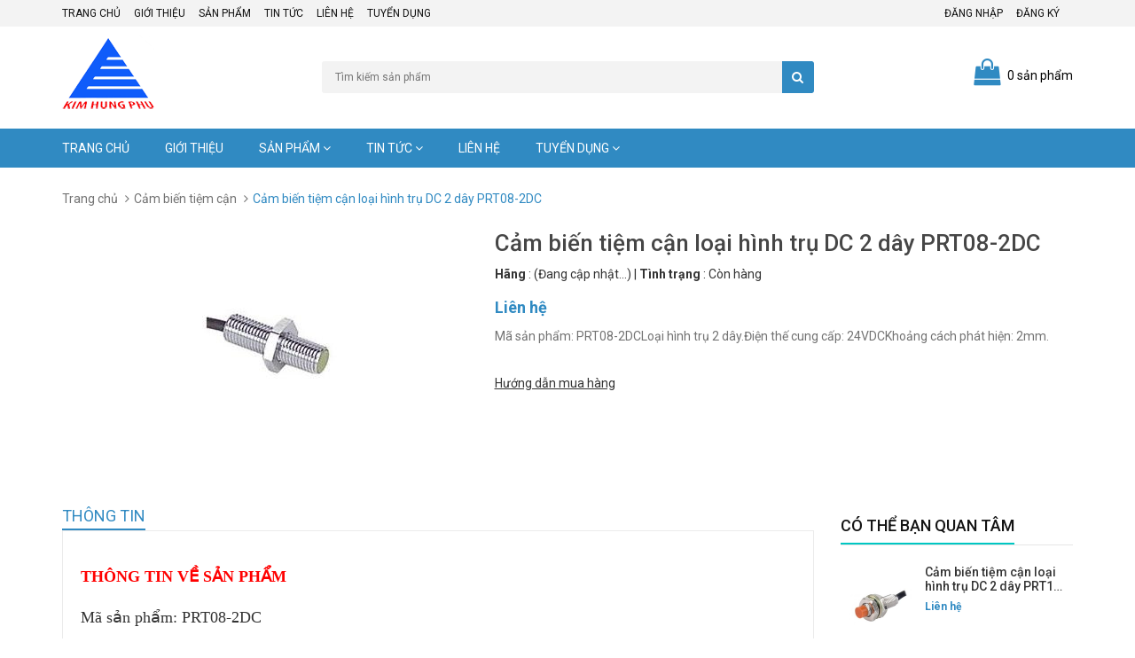

--- FILE ---
content_type: text/html; charset=utf-8
request_url: https://kimhungphu.vn/cam-bien-tiem-can-loai-hinh-tru-dc-2-day-prt08-2dc
body_size: 23336
content:
<!DOCTYPE html>
<html lang="vi">
<head>
	<meta name="google-site-verification" content="XlleceeOFdDeFQ7Pqj8r-ihRr1ZbKsfuEJWL1gd612M" />
	<meta http-equiv="content-Type" content="text/html; charset=utf-8"/>
	<meta name="viewport" content="width=device-width, initial-scale=1, maximum-scale=1">
	<meta name="robots" content="noodp,index,follow" />
	<meta name='revisit-after' content='1 days' />
	<title>
		Cảm biến tiệm cận loại hình trụ DC 2 dây PRT08-2DC 
	</title>
	<!-- ================= Page description ================== -->
	<meta name="description" content="THÔNG TIN VỀ SẢN PHẨM Mã sản phẩm: PRT08-2DC Loại hình trụ 2 dây. Điện thế cung cấp: 24VDC Khoảng cách phát hiện: 2mm. Ngõ ra: NC Cải tiến chống nhiễu bởi IC được thiết kế riêng biệt. Có mạch bảo vệ nối ngược cực nguồn (DC) Có thể kiểm tra trạng thái hoạt động bởi chỉ thị LED Đỏ Cấu trúc chống thấm nước IP67. BẢNG CHỌN">
	<!-- ================= Meta ================== -->
	
	<meta name="keywords" content="Cảm biến tiệm cận loại hình trụ DC 2 dây PRT08-2DC, Cảm biến tiệm cận, Cảm biến tiệm cận Autonics, Kim Hưng Phú | Công ty phân phối thiết bị điện công nghiệp UY TÍN, kimhungphu.vn"/>
	
	<link rel="canonical" href="https://kimhungphu.vn/cam-bien-tiem-can-loai-hinh-tru-dc-2-day-prt08-2dc"/>
	<link rel="icon" href="//bizweb.dktcdn.net/100/289/055/themes/628949/assets/favicon.png?1649301559956" type="image/x-icon" />
	

	<meta property="og:type" content="product">
	<meta property="og:title" content="Cảm biến tiệm cận loại hình trụ DC 2 dây PRT08-2DC">
	
		<meta property="og:image" content="http://bizweb.dktcdn.net/thumb/grande/100/289/055/products/5138113tiem-can16-jpeg.jpg?v=1515572745030">
		<meta property="og:image:secure_url" content="https://bizweb.dktcdn.net/thumb/grande/100/289/055/products/5138113tiem-can16-jpeg.jpg?v=1515572745030">
	
	<meta property="og:price:amount" content="0">
	<meta property="og:price:currency" content="VND">

<meta property="og:description" content="THÔNG TIN VỀ SẢN PHẨM Mã sản phẩm: PRT08-2DC Loại hình trụ 2 dây. Điện thế cung cấp: 24VDC Khoảng cách phát hiện: 2mm. Ngõ ra: NC Cải tiến chống nhiễu bởi IC được thiết kế riêng biệt. Có mạch bảo vệ nối ngược cực nguồn (DC) Có thể kiểm tra trạng thái hoạt động bởi chỉ thị LED Đỏ Cấu trúc chống thấm nước IP67. BẢNG CHỌN">
<meta property="og:url" content="https://kimhungphu.vn/cam-bien-tiem-can-loai-hinh-tru-dc-2-day-prt08-2dc">
<meta property="og:site_name" content="Kim Hưng Phú | Công ty phân phối thiết bị điện công nghiệp UY TÍN">

	<!-- CSS -->
	<link href="//bizweb.dktcdn.net/100/289/055/themes/628949/assets/bootstrap.min.css?1649301559956" rel="stylesheet" type="text/css" media="all" />
	<link href="//bizweb.dktcdn.net/100/289/055/themes/628949/assets/owl.carousel.css?1649301559956" rel="stylesheet" type="text/css" media="all" />
	<link href="//bizweb.dktcdn.net/100/289/055/themes/628949/assets/jquery.fancybox.css?1649301559956" rel="stylesheet" type="text/css" media="all" />
	<link rel="stylesheet" href="//maxcdn.bootstrapcdn.com/font-awesome/4.5.0/css/font-awesome.min.css">
	<link rel="stylesheet" href="//cdn.jsdelivr.net/themify-icons/0.1.2/css/themify-icons.css" >
	<link href='//fonts.googleapis.com/css?family=Roboto:400,300,500,700&subset=latin,vietnamese' rel='stylesheet' type='text/css'>

	<!-- HTML5 shim and Respond.js for IE8 support of HTML5 elements and media queries -->
	<!-- WARNING: Respond.js doesn't work if you view the page via file:// -->
		<!--[if lt IE 9]>
<script src="//oss.maxcdn.com/html5shiv/3.7.2/html5shiv.min.js"></script>
<script src="//oss.maxcdn.com/respond/1.4.2/respond.min.js"></script>
<![endif]-->

<!-- Script -->
<script src="//bizweb.dktcdn.net/100/289/055/themes/628949/assets/jquery-1.12.4.min.js?1649301559956" type="text/javascript"></script>
<script src="//bizweb.dktcdn.net/100/289/055/themes/628949/assets/bootstrap.min.js?1649301559956" type="text/javascript"></script>
<script src="//bizweb.dktcdn.net/100/289/055/themes/628949/assets/owl.carousel.min.js?1649301559956" type="text/javascript"></script>
<script src="//bizweb.dktcdn.net/100/289/055/themes/628949/assets/jquery.fancybox.pack.js?1649301559956" type="text/javascript"></script>
<script src="//bizweb.dktcdn.net/assets/themes_support/api.jquery.js" type="text/javascript"></script>
<script src="//bizweb.dktcdn.net/100/289/055/themes/628949/assets/awe.js?1649301559956" type="text/javascript"></script>




<link href="//bizweb.dktcdn.net/100/289/055/themes/628949/assets/bw-statistics-style.css?1649301559956" rel="stylesheet" type="text/css" media="all" />
<link href="//bizweb.dktcdn.net/100/289/055/themes/628949/assets/base.scss.css?1649301559956" rel="stylesheet" type="text/css" media="all" />
<link href="//bizweb.dktcdn.net/100/289/055/themes/628949/assets/styles.scss.css?1649301559956" rel="stylesheet" type="text/css" media="all" />
<link href="//bizweb.dktcdn.net/100/289/055/themes/628949/assets/responsive.scss.css?1649301559956" rel="stylesheet" type="text/css" media="all" />
<link href="//bizweb.dktcdn.net/100/289/055/themes/628949/assets/module.scss.css?1649301559956" rel="stylesheet" type="text/css" media="all" />
<script>
	var Bizweb = Bizweb || {};
	Bizweb.store = 'congtycophankimhungphu.mysapo.net';
	Bizweb.id = 289055;
	Bizweb.theme = {"id":628949,"name":"Sunshop","role":"main"};
	Bizweb.template = 'product';
	if(!Bizweb.fbEventId)  Bizweb.fbEventId = 'xxxxxxxx-xxxx-4xxx-yxxx-xxxxxxxxxxxx'.replace(/[xy]/g, function (c) {
	var r = Math.random() * 16 | 0, v = c == 'x' ? r : (r & 0x3 | 0x8);
				return v.toString(16);
			});		
</script>
<script>
	(function () {
		function asyncLoad() {
			var urls = ["https://google-shopping.sapoapps.vn/conversion-tracker/global-tag/349.js?store=congtycophankimhungphu.mysapo.net","https://google-shopping.sapoapps.vn/conversion-tracker/event-tag/349.js?store=congtycophankimhungphu.mysapo.net","https://googleshopping.sapoapps.vn/conversion-tracker/global-tag/4515.js?store=congtycophankimhungphu.mysapo.net","https://googleshopping.sapoapps.vn/conversion-tracker/event-tag/4515.js?store=congtycophankimhungphu.mysapo.net"];
			for (var i = 0; i < urls.length; i++) {
				var s = document.createElement('script');
				s.type = 'text/javascript';
				s.async = true;
				s.src = urls[i];
				var x = document.getElementsByTagName('script')[0];
				x.parentNode.insertBefore(s, x);
			}
		};
		window.attachEvent ? window.attachEvent('onload', asyncLoad) : window.addEventListener('load', asyncLoad, false);
	})();
</script>


<script>
	window.BizwebAnalytics = window.BizwebAnalytics || {};
	window.BizwebAnalytics.meta = window.BizwebAnalytics.meta || {};
	window.BizwebAnalytics.meta.currency = 'VND';
	window.BizwebAnalytics.tracking_url = '/s';

	var meta = {};
	
	meta.product = {"id": 9614625, "vendor": "", "name": "Cảm biến tiệm cận loại hình trụ DC 2 dây PRT08-2DC",
	"type": "", "price": 0 };
	
	
	for (var attr in meta) {
	window.BizwebAnalytics.meta[attr] = meta[attr];
	}
</script>

	
		<script src="/dist/js/stats.min.js?v=96f2ff2"></script>
	



<script src="https://cdn.jsdelivr.net/ga-lite/latest/ga-lite.min.js" async></script><script>var galite = galite || {};galite.UA = 'UA-111181932-1';</script>
<script src="https://cdn.jsdelivr.net/ga-lite/latest/ga-lite.min.js" async></script>
<script>
var galite = galite || {};
galite.UA = 'UA-111181932-1';
</script>
<script>

	window.enabled_enhanced_ecommerce = false;

</script>

<script>

	try {
		
				gtag('event', 'view_item', {
					event_category: 'engagement',
					event_label: "Cảm biến tiệm cận loại hình trụ DC 2 dây PRT08-2DC"
				});
		
	} catch(e) { console.error('UA script error', e);}
	

</script>




<!--Facebook Pixel Code-->
<script>
	!function(f, b, e, v, n, t, s){
	if (f.fbq) return; n = f.fbq = function(){
	n.callMethod?
	n.callMethod.apply(n, arguments):n.queue.push(arguments)}; if (!f._fbq) f._fbq = n;
	n.push = n; n.loaded = !0; n.version = '2.0'; n.queue =[]; t = b.createElement(e); t.async = !0;
	t.src = v; s = b.getElementsByTagName(e)[0]; s.parentNode.insertBefore(t, s)}
	(window,
	document,'script','https://connect.facebook.net/en_US/fbevents.js');
	fbq('init', 'Kim Hưng Phú', {} , {'agent': 'plsapo'}); // Insert your pixel ID here.
	fbq('track', 'PageView',{},{ eventID: Bizweb.fbEventId });
	
	fbq('track', 'ViewContent', {
	content_ids: [9614625],
	content_name: '"Cảm biến tiệm cận loại hình trụ DC 2 dây PRT08-2DC"',
	content_type: 'product_group',
	value: '0',
	currency: window.BizwebAnalytics.meta.currency
	}, { eventID: Bizweb.fbEventId });
	
</script>
<noscript>
	<img height='1' width='1' style='display:none' src='https://www.facebook.com/tr?id=Kim Hưng Phú&ev=PageView&noscript=1' />
</noscript>
<!--DO NOT MODIFY-->
<!--End Facebook Pixel Code-->



<script>
	var eventsListenerScript = document.createElement('script');
	eventsListenerScript.async = true;
	
	eventsListenerScript.src = "/dist/js/store_events_listener.min.js?v=1b795e9";
	
	document.getElementsByTagName('head')[0].appendChild(eventsListenerScript);
</script>






<script>var ProductReviewsAppUtil=ProductReviewsAppUtil || {};</script>
</head>

<body>
	<div class="hidden-md hidden-lg opacity_menu"></div>
	<div class="opacity_filter"></div>
	<div class="body_opactiy"></div>
	<div class="page">
		<!-- Menu mobile -->
<div id="mySidenav" class="sidenav menu_mobile hidden-md hidden-lg">
	<div class="top_menu_mobile">
		<span class="close_menu">
		</span>
	</div>
	<div class="content_memu_mb">
		<div class="link_list_mobile">

			
			<ul class="ct-mobile">
				
				<li class="level0 level-top parent level_ico">
					<a href="/">Trang chủ</a>
					
				</li>
				
				<li class="level0 level-top parent level_ico">
					<a href="/gioi-thieu-1">Giới thiệu</a>
					
				</li>
				
				<li class="level0 level-top parent level_ico">
					<a href="/collections/all">Sản phẩm</a>
					
					<i class="ti-plus hide_close"></i>
					<ul class="level0 sub-menu" style="display:none;">
						
						<li class="level1">
							<a href="/bien-tan"><span>Biến tần</span></a>
							
							<i class="ti-plus hide_close"></i>
							<ul class="level1 sub-menu" style="display:none;">
								
								<li class="level2">
									<a href="/bien-tan-mitsubishi"><span>Biến tần Mitsubishi</span></a>
								</li>
								
								<li class="level2">
									<a href="/bien-tan-omron"><span>Biến tần Omron</span></a>
								</li>
								
								<li class="level2">
									<a href="/bien-tan-ls"><span>Biến tần LS</span></a>
								</li>
								
								<li class="level2">
									<a href="/bien-tan-invt"><span>Biến tần INVT</span></a>
								</li>
								
								<li class="level2">
									<a href="/bien-tan-yaskawa"><span>Biến tần Yaskawa</span></a>
								</li>
								
							</ul>
							
						</li>
						
						<li class="level1">
							<a href="/cau-dau-dong-co"><span>Cầu đấu động cơ</span></a>
							
						</li>
						
						<li class="level1">
							<a href="/thiet-bi-phu-kien-tu-dien"><span>Thiết bị phụ kiện tủ điện</span></a>
							
						</li>
						
						<li class="level1">
							<a href="/bo-nguon-mot-chieu"><span>Bộ nguồn một chiều</span></a>
							
						</li>
						
						<li class="level1">
							<a href="/thiet-bi-chieu-sang"><span>Thiết bị chiếu sáng</span></a>
							
							<i class="ti-plus hide_close"></i>
							<ul class="level1 sub-menu" style="display:none;">
								
								<li class="level2">
									<a href="/chieu-sang-cong-nghiep"><span>chiếu sáng công nghiệp</span></a>
								</li>
								
								<li class="level2">
									<a href="/chieu-sang-dan-dung"><span>Chiếu sáng dân dụng</span></a>
								</li>
								
								<li class="level2">
									<a href="/brightman-led"><span>Brightman LED</span></a>
								</li>
								
								<li class="level2">
									<a href="/thorn-lighting"><span>Thorn Lighting</span></a>
								</li>
								
							</ul>
							
						</li>
						
						<li class="level1">
							<a href="/dung-cu-lap-dat"><span>Dụng cụ lắp đặt</span></a>
							
						</li>
						
						<li class="level1">
							<a href="/may-cat-ha-the-mitsubishi"><span>Máy cắt hạ thế Mitsubishi</span></a>
							
						</li>
						
						<li class="level1">
							<a href="/may-cat-khong-khi"><span>Máy cắt không khí</span></a>
							
						</li>
						
						<li class="level1">
							<a href="/khoi-dong-tu-ls"><span>Khởi động từ LS</span></a>
							
						</li>
						
						<li class="level1">
							<a href="/thiet-bi-dong-cat-elcb-ls"><span>Thiết bị đóng cắt ELCB LS</span></a>
							
						</li>
						
						<li class="level1">
							<a href="/bo-dem-autonics"><span>Bộ đếm Autonics</span></a>
							
						</li>
						
						<li class="level1">
							<a href="/may-bien-ap"><span>Máy biến áp</span></a>
							
							<i class="ti-plus hide_close"></i>
							<ul class="level1 sub-menu" style="display:none;">
								
								<li class="level2">
									<a href="/may-bien-ap-loai-tu-ngau"><span>Loại tự ngẫu</span></a>
								</li>
								
								<li class="level2">
									<a href="/may-bien-ap-loai-cach-ly"><span>loại cách ly</span></a>
								</li>
								
							</ul>
							
						</li>
						
						<li class="level1">
							<a href="/cam-bien-ap-suat"><span>Cảm biến áp suất</span></a>
							
						</li>
						
						<li class="level1">
							<a href="/tu-dien-cong-nghiep"><span>Tủ điện công nghiệp</span></a>
							
						</li>
						
						<li class="level1">
							<a href="/emic"><span>EMIC</span></a>
							
						</li>
						
						<li class="level1">
							<a href="/dien-tro-xa"><span>Điện trở xả</span></a>
							
						</li>
						
						<li class="level1">
							<a href="/san-pham-moi"><span>Cầu đấu</span></a>
							
						</li>
						
						<li class="level1">
							<a href="/cam-bien-ap-suat-autonics"><span>Cảm biến áp suất Autonics</span></a>
							
						</li>
						
						<li class="level1">
							<a href="/bo-hien-thi"><span>Bộ hiển thị</span></a>
							
							<i class="ti-plus hide_close"></i>
							<ul class="level1 sub-menu" style="display:none;">
								
								<li class="level2">
									<a href="/bo-hien-thi-toc-do-va-dem-tong-selec"><span>Bộ hiển thị tốc độ và đếm tổng SELEC</span></a>
								</li>
								
								<li class="level2">
									<a href="/bo-hien-thi-da-chuc-nang-selec"><span>Bộ hiển thị đa chức năng SELEC</span></a>
								</li>
								
							</ul>
							
						</li>
						
						<li class="level1">
							<a href="/bo-ma-hoa-vong-quay"><span>Bộ mã hoá vòng quay</span></a>
							
						</li>
						
						<li class="level1">
							<a href="/bien-dong-ct"><span>Biến dòng CT</span></a>
							
						</li>
						
						<li class="level1">
							<a href="/phu-kien-thiet-bi-dien"><span>Phụ kiện thiết bị điện</span></a>
							
							<i class="ti-plus hide_close"></i>
							<ul class="level1 sub-menu" style="display:none;">
								
								<li class="level2">
									<a href="/phu-kien-teminal-bo-nguon"><span>Phụ kiện + TEMINAL + bộ nguồn</span></a>
								</li>
								
								<li class="level2">
									<a href="/cap-noi-cam-bien"><span>Cáp nối cảm biến</span></a>
								</li>
								
								<li class="level2">
									<a href="/cap-lap-trinh"><span>Cáp lập trình</span></a>
								</li>
								
								<li class="level2">
									<a href="/phu-kien-cau-dao-tu-dong"><span>Phụ kiện cầu dao tự động</span></a>
								</li>
								
								<li class="level2">
									<a href="/phich-cam-di-dong"><span>Phích cắm di động</span></a>
								</li>
								
							</ul>
							
						</li>
						
						<li class="level1">
							<a href="/ong-ruot-ga-loi-thep"><span>Ống ruột gà lõi thép</span></a>
							
						</li>
						
						<li class="level1">
							<a href="/aptomat"><span>APTOMAT</span></a>
							
							<i class="ti-plus hide_close"></i>
							<ul class="level1 sub-menu" style="display:none;">
								
								<li class="level2">
									<a href="/aptomat-mitsubishi"><span>APTOMAT Mitsubishi</span></a>
								</li>
								
								<li class="level2">
									<a href="/aptomat-siemens"><span>APTOMAT Siemens</span></a>
								</li>
								
								<li class="level2">
									<a href="/aptomat-ls"><span>APTOMAT LS</span></a>
								</li>
								
								<li class="level2">
									<a href="/cau-dao-tu-dong-mcb-aptomat-ls"><span>Cầu dao tự động MCB (APTOMAT) LS</span></a>
								</li>
								
								<li class="level2">
									<a href="/cau-dao-tu-dong-mcb-aptomat-schneider"><span>Cầu dao tự động MCB (APTOMAT) Schneider</span></a>
								</li>
								
								<li class="level2">
									<a href="/aptomat-huyndai"><span>APTOMAT Huyndai</span></a>
								</li>
								
							</ul>
							
						</li>
						
						<li class="level1">
							<a href="/quat-hut-gio"><span>Quạt hút</span></a>
							
							<i class="ti-plus hide_close"></i>
							<ul class="level1 sub-menu" style="display:none;">
								
								<li class="level2">
									<a href="/quat-hut-leipole"><span>Quạt hút Leipole</span></a>
								</li>
								
								<li class="level2">
									<a href="/quat-hut-axair"><span>Quạt hút AXAIR</span></a>
								</li>
								
								<li class="level2">
									<a href="/quat-hut-delta"><span>Quạt hút Delta</span></a>
								</li>
								
							</ul>
							
						</li>
						
						<li class="level1">
							<a href="/mieng-loc-bui-quat-hut"><span>Miệng lọc bụi quạt hút</span></a>
							
							<i class="ti-plus hide_close"></i>
							<ul class="level1 sub-menu" style="display:none;">
								
								<li class="level2">
									<a href="/mieng-loc-bui-quat-hut-dong-fk55"><span>Miệng lọc bụi quạt hút dòng FK55</span></a>
								</li>
								
								<li class="level2">
									<a href="/mieng-loc-bui-quat-hut-dong-fkl66"><span>Miệng lọc bụi quạt hút dòng FKL66</span></a>
								</li>
								
								<li class="level2">
									<a href="/mieng-loc-bui-quat-hut-dong-f2e"><span>Miệng lọc bụi quạt hút dòng F2E</span></a>
								</li>
								
								<li class="level2">
									<a href="/mieng-loc-bui-quat-hut-dong-fk77"><span>Miệng lọc bụi quạt hút dòng FK77</span></a>
								</li>
								
								<li class="level2">
									<a href="/mieng-loc-bui-quat-hut-dong-fk99"><span>Miệng lọc bụi quạt hút dòng FK99</span></a>
								</li>
								
							</ul>
							
						</li>
						
						<li class="level1">
							<a href="/den-bao-nut-nhan"><span>Đèn báo nút nhấn</span></a>
							
							<i class="ti-plus hide_close"></i>
							<ul class="level1 sub-menu" style="display:none;">
								
								<li class="level2">
									<a href="/coi-bao-auer"><span>Còi báo Auer</span></a>
								</li>
								
								<li class="level2">
									<a href="/den-bao-nut-nhan-idec-22"><span>Đèn báo nút nhấn IDEC Ø22</span></a>
								</li>
								
								<li class="level2">
									<a href="/den-bao-nut-nhan-idec-16"><span>Đèn báo nút nhấn IDEC Ø16</span></a>
								</li>
								
								<li class="level2">
									<a href="/den-bao-nut-nhan-nhat-ban-22"><span>Đèn báo nút nhấn Nhật Bản Ø22</span></a>
								</li>
								
								<li class="level2">
									<a href="/den-bao-nut-nhan-idec"><span>Đèn báo nút nhấn IDEC</span></a>
								</li>
								
								<li class="level2">
									<a href="/den-bao-nut-nhan-deca"><span>Đèn báo nút nhấn DECA</span></a>
								</li>
								
								<li class="level2">
									<a href="/den-bao-nut-nhan-onpow"><span>Đèn báo nút nhấn Onpow</span></a>
								</li>
								
								<li class="level2">
									<a href="/den-bao-nut-nhan-hanyoung"><span>Đèn báo nút nhấn HANYOUNG</span></a>
								</li>
								
							</ul>
							
						</li>
						
						<li class="level1">
							<a href="/ro-le"><span>Rơ le</span></a>
							
							<i class="ti-plus hide_close"></i>
							<ul class="level1 sub-menu" style="display:none;">
								
								<li class="level2">
									<a href="/ro-le-idec"><span>Rơ le IDEC</span></a>
								</li>
								
								<li class="level2">
									<a href="/ro-le-nhiet-mitsubishi"><span>Rơ le nhiệt Mitsubishi</span></a>
								</li>
								
								<li class="level2">
									<a href="/ro-le-bao-ve-ket-hop-omron"><span>Rơ le bảo vệ kết hợp Omron</span></a>
								</li>
								
								<li class="level2">
									<a href="/ro-le-dieu-khien-omron"><span>Rơ le điều khiển Omron</span></a>
								</li>
								
								<li class="level2">
									<a href="/ro-le-nhiet-ls"><span>Rơ le nhiệt LS</span></a>
								</li>
								
								<li class="level2">
									<a href="/ro-le-bao-ve-selec"><span>Rơ le bảo vệ SELEC</span></a>
								</li>
								
								<li class="level2">
									<a href="/ro-le-trung-gian-siemens"><span>Rơ le trung gian Siemens</span></a>
								</li>
								
							</ul>
							
						</li>
						
						<li class="level1">
							<a href="/cong-tac-xoay"><span>Công tắc xoay</span></a>
							
							<i class="ti-plus hide_close"></i>
							<ul class="level1 sub-menu" style="display:none;">
								
								<li class="level2">
									<a href="/cong-tac-xoay-idec"><span>Công tắc xoay IDEC</span></a>
								</li>
								
								<li class="level2">
									<a href="/cong-tac-xoay-deca"><span>Công tắc xoay DECA</span></a>
								</li>
								
							</ul>
							
						</li>
						
						<li class="level1">
							<a href="/cam-bien-quang"><span>Cảm biến quang</span></a>
							
							<i class="ti-plus hide_close"></i>
							<ul class="level1 sub-menu" style="display:none;">
								
								<li class="level2">
									<a href="/cam-bien-quang-autonics"><span>Cảm biến quang Autonics</span></a>
								</li>
								
								<li class="level2">
									<a href="/cam-bien-quang-omron"><span>Cảm biến quang Omron</span></a>
								</li>
								
								<li class="level2">
									<a href="/cam-bien-quang-eaton"><span>Cảm biến quang EATON</span></a>
								</li>
								
							</ul>
							
						</li>
						
						<li class="level1">
							<a href="/cam-bien-tiem-can"><span>Cảm biến tiệm cận</span></a>
							
							<i class="ti-plus hide_close"></i>
							<ul class="level1 sub-menu" style="display:none;">
								
								<li class="level2">
									<a href="/cam-bien-tiem-can-autonics"><span>Cảm biến tiệm cận Autonics</span></a>
								</li>
								
								<li class="level2">
									<a href="/cam-bien-tiem-can-omron"><span>Cảm biến tiệm cận Omron</span></a>
								</li>
								
								<li class="level2">
									<a href="/cam-bien-tiem-can-eaton"><span>Cảm biến tiệm cận EATON</span></a>
								</li>
								
							</ul>
							
						</li>
						
						<li class="level1">
							<a href="/contactor"><span>CONTACTOR</span></a>
							
							<i class="ti-plus hide_close"></i>
							<ul class="level1 sub-menu" style="display:none;">
								
								<li class="level2">
									<a href="/contactor-mitsubishi"><span>CONTACTOR Mitsubishi</span></a>
								</li>
								
								<li class="level2">
									<a href="/contactor-siemens"><span>CONTACTOR Siemens</span></a>
								</li>
								
							</ul>
							
						</li>
						
						<li class="level1">
							<a href="/cong-tac-hanh-trinh"><span>Công tắc hành trình</span></a>
							
							<i class="ti-plus hide_close"></i>
							<ul class="level1 sub-menu" style="display:none;">
								
								<li class="level2">
									<a href="/cong-tac-hanh-trinh-idem"><span>Công tắc hành trình IDEM</span></a>
								</li>
								
								<li class="level2">
									<a href="/cong-tac-hanh-trinh-omron"><span>Công tắc hành trình Omron</span></a>
								</li>
								
								<li class="level2">
									<a href="/cong-tac-hanh-trinh-hanyoung"><span>CÔNG TẮC HÀNH TRÌNH HANYOUNG</span></a>
								</li>
								
							</ul>
							
						</li>
						
						<li class="level1">
							<a href="/timer-hen-gio"><span>Timer hẹn giờ</span></a>
							
							<i class="ti-plus hide_close"></i>
							<ul class="level1 sub-menu" style="display:none;">
								
								<li class="level2">
									<a href="/timer-hen-gio-idec"><span>Timer hẹn giờ IDEC</span></a>
								</li>
								
								<li class="level2">
									<a href="/timer-hen-gio-autonics"><span>Timer hẹn giờ Autonics</span></a>
								</li>
								
								<li class="level2">
									<a href="/timer-hen-gio-selec"><span>Timer hẹn giờ SELEC</span></a>
								</li>
								
								<li class="level2">
									<a href="/timer-hen-gio-panasonic"><span>Timer hẹn giờ panasonic</span></a>
								</li>
								
							</ul>
							
						</li>
						
						<li class="level1">
							<a href="/dong-ho"><span>Đồng hồ</span></a>
							
							<i class="ti-plus hide_close"></i>
							<ul class="level1 sub-menu" style="display:none;">
								
								<li class="level2">
									<a href="/dong-ho-van-nang-kyoritsu"><span>Đồng hồ vạn năng Kyoritsu</span></a>
								</li>
								
								<li class="level2">
									<a href="/dong-ho-do-da-nang"><span>Đồng hồ đo đa năng</span></a>
								</li>
								
								<li class="level2">
									<a href="/dong-ho-do-autonics"><span>Đồng hồ đo Autonics</span></a>
								</li>
								
								<li class="level2">
									<a href="/dong-ho-do-van-toc-tac-do-xung"><span>Đồng hồ đo Vận Tốc/Tấc độ/Xung</span></a>
								</li>
								
								<li class="level2">
									<a href="/dong-ho-tu-dien-selec-hien-thi-so-dang-led"><span>Đồng hồ tủ điện SELEC hiển thị số dạng LED</span></a>
								</li>
								
								<li class="level2">
									<a href="/dong-ho-tu-dien-selec-dong-dien-dc-hien-thi-so-dang-led"><span>Đồng hồ tủ điện SELEC dòng điện DC hiển thị số dạng LED</span></a>
								</li>
								
								<li class="level2">
									<a href="/dong-ho-tu-dien-selec-hien-thi-so-dang-lcd"><span>Đồng hồ tủ điện SELEC hiển thị số dạng LCD</span></a>
								</li>
								
								<li class="level2">
									<a href="/dong-ho-do-dien-nang"><span>Đồng hồ đo điện năng</span></a>
								</li>
								
							</ul>
							
						</li>
						
						<li class="level1">
							<a href="/bo-dieu-khien"><span>Bộ điều khiển</span></a>
							
							<i class="ti-plus hide_close"></i>
							<ul class="level1 sub-menu" style="display:none;">
								
								<li class="level2">
									<a href="/bo-dieu-khien-dong-co"><span>Bộ điều khiển động cơ</span></a>
								</li>
								
								<li class="level2">
									<a href="/bo-dieu-khien-nhiet-do-autonics"><span>Bộ điều khiển nhiệt độ Autonics</span></a>
								</li>
								
								<li class="level2">
									<a href="/bo-dieu-khien-tu-bu-selec"><span>Bộ điều khiển tụ bù SELEC</span></a>
								</li>
								
								<li class="level2">
									<a href="/bo-dieu-khien-nhiet-do-selec"><span>Bộ điều khiển nhiệt độ SELEC</span></a>
								</li>
								
								<li class="level2">
									<a href="/bo-dieu-khien-lap-trinh-selec"><span>Bộ điều khiển lập trình SELEC</span></a>
								</li>
								
								<li class="level2">
									<a href="/bo-dieu-khien-lap-trinh-plc"><span>Bộ điều khiển lập trình PLC</span></a>
								</li>
								
								<li class="level2">
									<a href="/bo-dieu-khien-lap-trinh-plc-mitsubishi"><span>Bộ điều khiển lập trình PLC Mitsubishi</span></a>
								</li>
								
							</ul>
							
						</li>
						
						<li class="level1">
							<a href="/man-hinh-cong-nghiep-cam-ung-hmi"><span>Màn hình công nghiệp</span></a>
							
						</li>
						
						<li class="level1">
							<a href="/day-va-cap-dien"><span>Dây và cáp điện</span></a>
							
						</li>
						
						<li class="level1">
							<a href="/may-in-dau-cot"><span>Máy in đầu cốt</span></a>
							
						</li>
						
						<li class="level1">
							<a href="/canh-quat-lam-mat-dong-co"><span>Cánh quạt làm mát động cơ</span></a>
							
						</li>
						
						<li class="level1">
							<a href="/omron"><span>OMRON</span></a>
							
							<i class="ti-plus hide_close"></i>
							<ul class="level1 sub-menu" style="display:none;">
								
								<li class="level2">
									<a href="/plc"><span>PLC</span></a>
								</li>
								
								<li class="level2">
									<a href="/cam-bien"><span>CẢM BIẾN</span></a>
								</li>
								
								<li class="level2">
									<a href="/nguon"><span>NGUỒN</span></a>
								</li>
								
								<li class="level2">
									<a href="/ro-le-1"><span>RƠ LE</span></a>
								</li>
								
								<li class="level2">
									<a href="/dk-nhiet-do"><span>ĐK NHIỆT ĐỘ</span></a>
								</li>
								
								<li class="level2">
									<a href="/hanh-trinh"><span>HÀNH TRÌNH</span></a>
								</li>
								
								<li class="level2">
									<a href="/man-hinh"><span>MÀN HÌNH</span></a>
								</li>
								
								<li class="level2">
									<a href="/rac-cam"><span>RẮC CẮM</span></a>
								</li>
								
								<li class="level2">
									<a href="/terminal"><span>TERMINAL</span></a>
								</li>
								
							</ul>
							
						</li>
						
						<li class="level1">
							<a href="/den-tang"><span>ĐÈN TẦNG</span></a>
							
							<i class="ti-plus hide_close"></i>
							<ul class="level1 sub-menu" style="display:none;">
								
								<li class="level2">
									<a href="/1-tang"><span>1 TẦNG</span></a>
								</li>
								
								<li class="level2">
									<a href="/2-tang"><span>2 TẦNG</span></a>
								</li>
								
								<li class="level2">
									<a href="/3-tang"><span>3 TẦNG</span></a>
								</li>
								
								<li class="level2">
									<a href="/4-tang"><span>4 TẦNG</span></a>
								</li>
								
								<li class="level2">
									<a href="/5-tang"><span>5 TẦNG</span></a>
								</li>
								
							</ul>
							
						</li>
						
					</ul>
					
				</li>
				
				<li class="level0 level-top parent level_ico">
					<a href="tin-tuc">Tin tức</a>
					
					<i class="ti-plus hide_close"></i>
					<ul class="level0 sub-menu" style="display:none;">
						
						<li class="level1">
							<a href="/thong-bao-tuyen-dung-chuyen-vien-ke-toan-tong-hop"><span>THÔNG BÁO TUYỂN DỤNG CHUYÊN VIÊN KẾ TOÁN TỔNG HỢP</span></a>
							
						</li>
						
					</ul>
					
				</li>
				
				<li class="level0 level-top parent level_ico">
					<a href="/lien-he-1">Liên hệ</a>
					
				</li>
				
				<li class="level0 level-top parent level_ico">
					<a href="/tuyen-dung-1">Tuyển dụng</a>
					
					<i class="ti-plus hide_close"></i>
					<ul class="level0 sub-menu" style="display:none;">
						
						<li class="level1">
							<a href="/thong-bao-tuyen-dung-chuyen-vien-ke-toan-tong-hop"><span>THÔNG BÁO TUYỂN DỤNG CHUYÊN VIÊN KẾ TOÁN TỔNG HỢP</span></a>
							
						</li>
						
					</ul>
					
				</li>
				
			</ul>
		</div>
	</div>
	
</div>
<!-- End -->
<!-- Header -->
<header class="header">
	<div class="header-top">
		<div class="container">
			<div class="row">
				<div class="col-lg-6 col-md-6 col-sm-8 hidden-xs">
					<ul>
						
						<li>
							<a href="/">Trang chủ</a>
						</li>
						
						<li>
							<a href="/gioi-thieu-1">Giới thiệu</a>
						</li>
						
						<li>
							<a href="/collections/all">Sản phẩm</a>
						</li>
						
						<li>
							<a href="tin-tuc">Tin tức</a>
						</li>
						
						<li>
							<a href="/lien-he-1">Liên hệ</a>
						</li>
						
						<li>
							<a href="/tuyen-dung-1">Tuyển dụng</a>
						</li>
						
					</ul>
				</div>
				<div class="col-lg-6 col-md-6 col-sm-4 col-xs-12">
					<ul class="pull-right">
						
						<li><a href="/account/login">Đăng nhập</a></li>
						<li><a href="/account/register">Đăng ký</a></li>
						
					</ul>
				</div>
			</div>
		</div>
	</div>
	<div class="header-content">
		<div class="container">
			<div class="row">
				<div class="col-lg-3 col-md-4 col-sm-5 col-xs-12">
					
					<a href="/" class="header-logo">
						<img src="//bizweb.dktcdn.net/100/289/055/themes/628949/assets/logo.png?1649301559956" alt="Kim Hưng Phú | Công ty phân phối thiết bị điện công nghiệp UY TÍN">
					</a>
						
				</div>
				<div class="col-lg-6 col-md-5 col-sm-7 col-xs-12">
					<div class="header-search">
						<form action="/search" method="get" id="header-search">
							<input type="text" id="header-search-input" placeholder="Tìm kiếm sản phẩm" value="" name="query">
							<button id="header-search-btn" type="submit"><span class="fa fa-search"></span></button>
						</form>
					</div>
				</div>
				<div class="col-xs-6 col-sm-6 hidden-lg hidden-md rtd">
					<div class="header-menu-btn">
						<a class="menu-bar" href="javascript:void(0)"><span class="fa fa-bars fa-2x"></span></a>
					</div>
				</div>
				<div class="col-lg-3 col-md-3 col-sm-6 col-xs-6">
					<div class="heading-cart">
						<a class="icon_cart" href="/cart">
							<i class="fa fa-shopping-bag" aria-hidden="true"></i>
							<span class="cartCount count_item_pr" id="cart-total"></span> <span class="hidden-xs">sản phẩm</span>
						</a>
						<div class="top-cart-content hidden-sm hidden-xs">					
							<ul id="cart-sidebar" class="mini-products-list count_li">
								<li class="list-item">
									<ul></ul>
								</li>
								<li class="action">
									<ul>
										<li class="li-fix-1">
											<div class="top-subtotal">
												Tổng tiền thanh toán: 
												<span class="price"></span>
											</div>
										</li>
										<li class="li-fix-2" style="">
											<div class="actions">
												<a href="/checkout" class="btn btn-checkout btn-gray">
													<span>Tiến hành thanh toán</span>
												</a>
											</div>
										</li>
									</ul>
								</li>
							</ul>
						</div>
					</div>	
				</div>
			</div>
		</div>
	</div>
	
</header>
<!-- End Header -->
<!-- Navigation -->
<nav class="main-nav hidden-xs hidden-sm">
	<div class="container">
		<div class="main-nav-content">
			<ul class="nav nav_1">
			
			 
			<li class=" nav-item nav-items ">
				<a href="/" class="nav-link">
					Trang chủ </a>
			</li>
			
			
			 
			<li class=" nav-item nav-items ">
				<a href="/gioi-thieu-1" class="nav-link">
					Giới thiệu </a>
			</li>
			
			
			
			<li class="menu_hover nav-item nav-items ">
				<a href="/collections/all" class="nav-link ">
					Sản phẩm <i class="fa fa-angle-down" data-toggle="dropdown"></i></a>	
				<ul class="dropdown-menu border-box">
					
					
					<li class="dropdown-submenu nav-items nav-item-lv2">
						<a class="nav-link" href="/bien-tan">Biến tần </a>
						<i class="fa fa-angle-right" data-toggle="dropdown"></i>
						<ul class="dropdown-menu border-box">
							
							<li class="nav-item-lv3">
								<a class="nav-link" href="/bien-tan-mitsubishi">Biến tần Mitsubishi</a>
							</li>	

							
							<li class="nav-item-lv3">
								<a class="nav-link" href="/bien-tan-omron">Biến tần Omron</a>
							</li>	

							
							<li class="nav-item-lv3">
								<a class="nav-link" href="/bien-tan-ls">Biến tần LS</a>
							</li>	

							
							<li class="nav-item-lv3">
								<a class="nav-link" href="/bien-tan-invt">Biến tần INVT</a>
							</li>	

							
							<li class="nav-item-lv3">
								<a class="nav-link" href="/bien-tan-yaskawa">Biến tần Yaskawa</a>
							</li>	

							
						</ul>                      
					</li>
					
					
					
					<li class="nav-item-lv2">
						<a class="nav-link" href="/cau-dau-dong-co">Cầu đấu động cơ</a>
					</li>
					
					
					
					<li class="nav-item-lv2">
						<a class="nav-link" href="/thiet-bi-phu-kien-tu-dien">Thiết bị phụ kiện tủ điện</a>
					</li>
					
					
					
					<li class="nav-item-lv2">
						<a class="nav-link" href="/bo-nguon-mot-chieu">Bộ nguồn một chiều</a>
					</li>
					
					
					
					<li class="dropdown-submenu nav-items nav-item-lv2">
						<a class="nav-link" href="/thiet-bi-chieu-sang">Thiết bị chiếu sáng </a>
						<i class="fa fa-angle-right" data-toggle="dropdown"></i>
						<ul class="dropdown-menu border-box">
							
							<li class="nav-item-lv3">
								<a class="nav-link" href="/chieu-sang-cong-nghiep">chiếu sáng công nghiệp</a>
							</li>	

							
							<li class="nav-item-lv3">
								<a class="nav-link" href="/chieu-sang-dan-dung">Chiếu sáng dân dụng</a>
							</li>	

							
							<li class="nav-item-lv3">
								<a class="nav-link" href="/brightman-led">Brightman LED</a>
							</li>	

							
							<li class="nav-item-lv3">
								<a class="nav-link" href="/thorn-lighting">Thorn Lighting</a>
							</li>	

							
						</ul>                      
					</li>
					
					
					
					<li class="nav-item-lv2">
						<a class="nav-link" href="/dung-cu-lap-dat">Dụng cụ lắp đặt</a>
					</li>
					
					
					
					<li class="nav-item-lv2">
						<a class="nav-link" href="/may-cat-ha-the-mitsubishi">Máy cắt hạ thế Mitsubishi</a>
					</li>
					
					
					
					<li class="nav-item-lv2">
						<a class="nav-link" href="/may-cat-khong-khi">Máy cắt không khí</a>
					</li>
					
					
					
					<li class="nav-item-lv2">
						<a class="nav-link" href="/khoi-dong-tu-ls">Khởi động từ LS</a>
					</li>
					
					
					
					<li class="nav-item-lv2">
						<a class="nav-link" href="/thiet-bi-dong-cat-elcb-ls">Thiết bị đóng cắt ELCB LS</a>
					</li>
					
					
					
					<li class="nav-item-lv2">
						<a class="nav-link" href="/bo-dem-autonics">Bộ đếm Autonics</a>
					</li>
					
					
					
					<li class="dropdown-submenu nav-items nav-item-lv2">
						<a class="nav-link" href="/may-bien-ap">Máy biến áp </a>
						<i class="fa fa-angle-right" data-toggle="dropdown"></i>
						<ul class="dropdown-menu border-box">
							
							<li class="nav-item-lv3">
								<a class="nav-link" href="/may-bien-ap-loai-tu-ngau">Loại tự ngẫu</a>
							</li>	

							
							<li class="nav-item-lv3">
								<a class="nav-link" href="/may-bien-ap-loai-cach-ly">loại cách ly</a>
							</li>	

							
						</ul>                      
					</li>
					
					
					
					<li class="nav-item-lv2">
						<a class="nav-link" href="/cam-bien-ap-suat">Cảm biến áp suất</a>
					</li>
					
					
					
					<li class="nav-item-lv2">
						<a class="nav-link" href="/tu-dien-cong-nghiep">Tủ điện công nghiệp</a>
					</li>
					
					
					
					<li class="nav-item-lv2">
						<a class="nav-link" href="/emic">EMIC</a>
					</li>
					
					
					
					<li class="nav-item-lv2">
						<a class="nav-link" href="/dien-tro-xa">Điện trở xả</a>
					</li>
					
					
					
					<li class="nav-item-lv2">
						<a class="nav-link" href="/san-pham-moi">Cầu đấu</a>
					</li>
					
					
					
					<li class="nav-item-lv2">
						<a class="nav-link" href="/cam-bien-ap-suat-autonics">Cảm biến áp suất Autonics</a>
					</li>
					
					
					
					<li class="dropdown-submenu nav-items nav-item-lv2">
						<a class="nav-link" href="/bo-hien-thi">Bộ hiển thị </a>
						<i class="fa fa-angle-right" data-toggle="dropdown"></i>
						<ul class="dropdown-menu border-box">
							
							<li class="nav-item-lv3">
								<a class="nav-link" href="/bo-hien-thi-toc-do-va-dem-tong-selec">Bộ hiển thị tốc độ và đếm tổng SELEC</a>
							</li>	

							
							<li class="nav-item-lv3">
								<a class="nav-link" href="/bo-hien-thi-da-chuc-nang-selec">Bộ hiển thị đa chức năng SELEC</a>
							</li>	

							
						</ul>                      
					</li>
					
					
					
					<li class="nav-item-lv2">
						<a class="nav-link" href="/bo-ma-hoa-vong-quay">Bộ mã hoá vòng quay</a>
					</li>
					
					
					
					<li class="nav-item-lv2">
						<a class="nav-link" href="/bien-dong-ct">Biến dòng CT</a>
					</li>
					
					
					
					<li class="dropdown-submenu nav-items nav-item-lv2">
						<a class="nav-link" href="/phu-kien-thiet-bi-dien">Phụ kiện thiết bị điện </a>
						<i class="fa fa-angle-right" data-toggle="dropdown"></i>
						<ul class="dropdown-menu border-box">
							
							<li class="nav-item-lv3">
								<a class="nav-link" href="/phu-kien-teminal-bo-nguon">Phụ kiện + TEMINAL + bộ nguồn</a>
							</li>	

							
							<li class="nav-item-lv3">
								<a class="nav-link" href="/cap-noi-cam-bien">Cáp nối cảm biến</a>
							</li>	

							
							<li class="nav-item-lv3">
								<a class="nav-link" href="/cap-lap-trinh">Cáp lập trình</a>
							</li>	

							
							<li class="nav-item-lv3">
								<a class="nav-link" href="/phu-kien-cau-dao-tu-dong">Phụ kiện cầu dao tự động</a>
							</li>	

							
							<li class="nav-item-lv3">
								<a class="nav-link" href="/phich-cam-di-dong">Phích cắm di động</a>
							</li>	

							
						</ul>                      
					</li>
					
					
					
					<li class="nav-item-lv2">
						<a class="nav-link" href="/ong-ruot-ga-loi-thep">Ống ruột gà lõi thép</a>
					</li>
					
					
					
					<li class="dropdown-submenu nav-items nav-item-lv2">
						<a class="nav-link" href="/aptomat">APTOMAT </a>
						<i class="fa fa-angle-right" data-toggle="dropdown"></i>
						<ul class="dropdown-menu border-box">
							
							<li class="nav-item-lv3">
								<a class="nav-link" href="/aptomat-mitsubishi">APTOMAT Mitsubishi</a>
							</li>	

							
							<li class="nav-item-lv3">
								<a class="nav-link" href="/aptomat-siemens">APTOMAT Siemens</a>
							</li>	

							
							<li class="nav-item-lv3">
								<a class="nav-link" href="/aptomat-ls">APTOMAT LS</a>
							</li>	

							
							<li class="nav-item-lv3">
								<a class="nav-link" href="/cau-dao-tu-dong-mcb-aptomat-ls">Cầu dao tự động MCB (APTOMAT) LS</a>
							</li>	

							
							<li class="nav-item-lv3">
								<a class="nav-link" href="/cau-dao-tu-dong-mcb-aptomat-schneider">Cầu dao tự động MCB (APTOMAT) Schneider</a>
							</li>	

							
							<li class="nav-item-lv3">
								<a class="nav-link" href="/aptomat-huyndai">APTOMAT Huyndai</a>
							</li>	

							
						</ul>                      
					</li>
					
					
					
					<li class="dropdown-submenu nav-items nav-item-lv2">
						<a class="nav-link" href="/quat-hut-gio">Quạt hút </a>
						<i class="fa fa-angle-right" data-toggle="dropdown"></i>
						<ul class="dropdown-menu border-box">
							
							<li class="nav-item-lv3">
								<a class="nav-link" href="/quat-hut-leipole">Quạt hút Leipole</a>
							</li>	

							
							<li class="nav-item-lv3">
								<a class="nav-link" href="/quat-hut-axair">Quạt hút AXAIR</a>
							</li>	

							
							<li class="nav-item-lv3">
								<a class="nav-link" href="/quat-hut-delta">Quạt hút Delta</a>
							</li>	

							
						</ul>                      
					</li>
					
					
					
					<li class="dropdown-submenu nav-items nav-item-lv2">
						<a class="nav-link" href="/mieng-loc-bui-quat-hut">Miệng lọc bụi quạt hút </a>
						<i class="fa fa-angle-right" data-toggle="dropdown"></i>
						<ul class="dropdown-menu border-box">
							
							<li class="nav-item-lv3">
								<a class="nav-link" href="/mieng-loc-bui-quat-hut-dong-fk55">Miệng lọc bụi quạt hút dòng FK55</a>
							</li>	

							
							<li class="nav-item-lv3">
								<a class="nav-link" href="/mieng-loc-bui-quat-hut-dong-fkl66">Miệng lọc bụi quạt hút dòng FKL66</a>
							</li>	

							
							<li class="nav-item-lv3">
								<a class="nav-link" href="/mieng-loc-bui-quat-hut-dong-f2e">Miệng lọc bụi quạt hút dòng F2E</a>
							</li>	

							
							<li class="nav-item-lv3">
								<a class="nav-link" href="/mieng-loc-bui-quat-hut-dong-fk77">Miệng lọc bụi quạt hút dòng FK77</a>
							</li>	

							
							<li class="nav-item-lv3">
								<a class="nav-link" href="/mieng-loc-bui-quat-hut-dong-fk99">Miệng lọc bụi quạt hút dòng FK99</a>
							</li>	

							
						</ul>                      
					</li>
					
					
					
					<li class="dropdown-submenu nav-items nav-item-lv2">
						<a class="nav-link" href="/den-bao-nut-nhan">Đèn báo nút nhấn </a>
						<i class="fa fa-angle-right" data-toggle="dropdown"></i>
						<ul class="dropdown-menu border-box">
							
							<li class="nav-item-lv3">
								<a class="nav-link" href="/coi-bao-auer">Còi báo Auer</a>
							</li>	

							
							<li class="nav-item-lv3">
								<a class="nav-link" href="/den-bao-nut-nhan-idec-22">Đèn báo nút nhấn IDEC Ø22</a>
							</li>	

							
							<li class="nav-item-lv3">
								<a class="nav-link" href="/den-bao-nut-nhan-idec-16">Đèn báo nút nhấn IDEC Ø16</a>
							</li>	

							
							<li class="nav-item-lv3">
								<a class="nav-link" href="/den-bao-nut-nhan-nhat-ban-22">Đèn báo nút nhấn Nhật Bản Ø22</a>
							</li>	

							
							<li class="nav-item-lv3">
								<a class="nav-link" href="/den-bao-nut-nhan-idec">Đèn báo nút nhấn IDEC</a>
							</li>	

							
							<li class="nav-item-lv3">
								<a class="nav-link" href="/den-bao-nut-nhan-deca">Đèn báo nút nhấn DECA</a>
							</li>	

							
							<li class="nav-item-lv3">
								<a class="nav-link" href="/den-bao-nut-nhan-onpow">Đèn báo nút nhấn Onpow</a>
							</li>	

							
							<li class="nav-item-lv3">
								<a class="nav-link" href="/den-bao-nut-nhan-hanyoung">Đèn báo nút nhấn HANYOUNG</a>
							</li>	

							
						</ul>                      
					</li>
					
					
					
					<li class="dropdown-submenu nav-items nav-item-lv2">
						<a class="nav-link" href="/ro-le">Rơ le </a>
						<i class="fa fa-angle-right" data-toggle="dropdown"></i>
						<ul class="dropdown-menu border-box">
							
							<li class="nav-item-lv3">
								<a class="nav-link" href="/ro-le-idec">Rơ le IDEC</a>
							</li>	

							
							<li class="nav-item-lv3">
								<a class="nav-link" href="/ro-le-nhiet-mitsubishi">Rơ le nhiệt Mitsubishi</a>
							</li>	

							
							<li class="nav-item-lv3">
								<a class="nav-link" href="/ro-le-bao-ve-ket-hop-omron">Rơ le bảo vệ kết hợp Omron</a>
							</li>	

							
							<li class="nav-item-lv3">
								<a class="nav-link" href="/ro-le-dieu-khien-omron">Rơ le điều khiển Omron</a>
							</li>	

							
							<li class="nav-item-lv3">
								<a class="nav-link" href="/ro-le-nhiet-ls">Rơ le nhiệt LS</a>
							</li>	

							
							<li class="nav-item-lv3">
								<a class="nav-link" href="/ro-le-bao-ve-selec">Rơ le bảo vệ SELEC</a>
							</li>	

							
							<li class="nav-item-lv3">
								<a class="nav-link" href="/ro-le-trung-gian-siemens">Rơ le trung gian Siemens</a>
							</li>	

							
						</ul>                      
					</li>
					
					
					
					<li class="dropdown-submenu nav-items nav-item-lv2">
						<a class="nav-link" href="/cong-tac-xoay">Công tắc xoay </a>
						<i class="fa fa-angle-right" data-toggle="dropdown"></i>
						<ul class="dropdown-menu border-box">
							
							<li class="nav-item-lv3">
								<a class="nav-link" href="/cong-tac-xoay-idec">Công tắc xoay IDEC</a>
							</li>	

							
							<li class="nav-item-lv3">
								<a class="nav-link" href="/cong-tac-xoay-deca">Công tắc xoay DECA</a>
							</li>	

							
						</ul>                      
					</li>
					
					
					
					<li class="dropdown-submenu nav-items nav-item-lv2">
						<a class="nav-link" href="/cam-bien-quang">Cảm biến quang </a>
						<i class="fa fa-angle-right" data-toggle="dropdown"></i>
						<ul class="dropdown-menu border-box">
							
							<li class="nav-item-lv3">
								<a class="nav-link" href="/cam-bien-quang-autonics">Cảm biến quang Autonics</a>
							</li>	

							
							<li class="nav-item-lv3">
								<a class="nav-link" href="/cam-bien-quang-omron">Cảm biến quang Omron</a>
							</li>	

							
							<li class="nav-item-lv3">
								<a class="nav-link" href="/cam-bien-quang-eaton">Cảm biến quang EATON</a>
							</li>	

							
						</ul>                      
					</li>
					
					
					
					<li class="dropdown-submenu nav-items nav-item-lv2">
						<a class="nav-link" href="/cam-bien-tiem-can">Cảm biến tiệm cận </a>
						<i class="fa fa-angle-right" data-toggle="dropdown"></i>
						<ul class="dropdown-menu border-box">
							
							<li class="nav-item-lv3">
								<a class="nav-link" href="/cam-bien-tiem-can-autonics">Cảm biến tiệm cận Autonics</a>
							</li>	

							
							<li class="nav-item-lv3">
								<a class="nav-link" href="/cam-bien-tiem-can-omron">Cảm biến tiệm cận Omron</a>
							</li>	

							
							<li class="nav-item-lv3">
								<a class="nav-link" href="/cam-bien-tiem-can-eaton">Cảm biến tiệm cận EATON</a>
							</li>	

							
						</ul>                      
					</li>
					
					
					
					<li class="dropdown-submenu nav-items nav-item-lv2">
						<a class="nav-link" href="/contactor">CONTACTOR </a>
						<i class="fa fa-angle-right" data-toggle="dropdown"></i>
						<ul class="dropdown-menu border-box">
							
							<li class="nav-item-lv3">
								<a class="nav-link" href="/contactor-mitsubishi">CONTACTOR Mitsubishi</a>
							</li>	

							
							<li class="nav-item-lv3">
								<a class="nav-link" href="/contactor-siemens">CONTACTOR Siemens</a>
							</li>	

							
						</ul>                      
					</li>
					
					
					
					<li class="dropdown-submenu nav-items nav-item-lv2">
						<a class="nav-link" href="/cong-tac-hanh-trinh">Công tắc hành trình </a>
						<i class="fa fa-angle-right" data-toggle="dropdown"></i>
						<ul class="dropdown-menu border-box">
							
							<li class="nav-item-lv3">
								<a class="nav-link" href="/cong-tac-hanh-trinh-idem">Công tắc hành trình IDEM</a>
							</li>	

							
							<li class="nav-item-lv3">
								<a class="nav-link" href="/cong-tac-hanh-trinh-omron">Công tắc hành trình Omron</a>
							</li>	

							
							<li class="nav-item-lv3">
								<a class="nav-link" href="/cong-tac-hanh-trinh-hanyoung">CÔNG TẮC HÀNH TRÌNH HANYOUNG</a>
							</li>	

							
						</ul>                      
					</li>
					
					
					
					<li class="dropdown-submenu nav-items nav-item-lv2">
						<a class="nav-link" href="/timer-hen-gio">Timer hẹn giờ </a>
						<i class="fa fa-angle-right" data-toggle="dropdown"></i>
						<ul class="dropdown-menu border-box">
							
							<li class="nav-item-lv3">
								<a class="nav-link" href="/timer-hen-gio-idec">Timer hẹn giờ IDEC</a>
							</li>	

							
							<li class="nav-item-lv3">
								<a class="nav-link" href="/timer-hen-gio-autonics">Timer hẹn giờ Autonics</a>
							</li>	

							
							<li class="nav-item-lv3">
								<a class="nav-link" href="/timer-hen-gio-selec">Timer hẹn giờ SELEC</a>
							</li>	

							
							<li class="nav-item-lv3">
								<a class="nav-link" href="/timer-hen-gio-panasonic">Timer hẹn giờ panasonic</a>
							</li>	

							
						</ul>                      
					</li>
					
					
					
					<li class="dropdown-submenu nav-items nav-item-lv2">
						<a class="nav-link" href="/dong-ho">Đồng hồ </a>
						<i class="fa fa-angle-right" data-toggle="dropdown"></i>
						<ul class="dropdown-menu border-box">
							
							<li class="nav-item-lv3">
								<a class="nav-link" href="/dong-ho-van-nang-kyoritsu">Đồng hồ vạn năng Kyoritsu</a>
							</li>	

							
							<li class="nav-item-lv3">
								<a class="nav-link" href="/dong-ho-do-da-nang">Đồng hồ đo đa năng</a>
							</li>	

							
							<li class="nav-item-lv3">
								<a class="nav-link" href="/dong-ho-do-autonics">Đồng hồ đo Autonics</a>
							</li>	

							
							<li class="nav-item-lv3">
								<a class="nav-link" href="/dong-ho-do-van-toc-tac-do-xung">Đồng hồ đo Vận Tốc/Tấc độ/Xung</a>
							</li>	

							
							<li class="nav-item-lv3">
								<a class="nav-link" href="/dong-ho-tu-dien-selec-hien-thi-so-dang-led">Đồng hồ tủ điện SELEC hiển thị số dạng LED</a>
							</li>	

							
							<li class="nav-item-lv3">
								<a class="nav-link" href="/dong-ho-tu-dien-selec-dong-dien-dc-hien-thi-so-dang-led">Đồng hồ tủ điện SELEC dòng điện DC hiển thị số dạng LED</a>
							</li>	

							
							<li class="nav-item-lv3">
								<a class="nav-link" href="/dong-ho-tu-dien-selec-hien-thi-so-dang-lcd">Đồng hồ tủ điện SELEC hiển thị số dạng LCD</a>
							</li>	

							
							<li class="nav-item-lv3">
								<a class="nav-link" href="/dong-ho-do-dien-nang">Đồng hồ đo điện năng</a>
							</li>	

							
						</ul>                      
					</li>
					
					
					
					<li class="dropdown-submenu nav-items nav-item-lv2">
						<a class="nav-link" href="/bo-dieu-khien">Bộ điều khiển </a>
						<i class="fa fa-angle-right" data-toggle="dropdown"></i>
						<ul class="dropdown-menu border-box">
							
							<li class="nav-item-lv3">
								<a class="nav-link" href="/bo-dieu-khien-dong-co">Bộ điều khiển động cơ</a>
							</li>	

							
							<li class="nav-item-lv3">
								<a class="nav-link" href="/bo-dieu-khien-nhiet-do-autonics">Bộ điều khiển nhiệt độ Autonics</a>
							</li>	

							
							<li class="nav-item-lv3">
								<a class="nav-link" href="/bo-dieu-khien-tu-bu-selec">Bộ điều khiển tụ bù SELEC</a>
							</li>	

							
							<li class="nav-item-lv3">
								<a class="nav-link" href="/bo-dieu-khien-nhiet-do-selec">Bộ điều khiển nhiệt độ SELEC</a>
							</li>	

							
							<li class="nav-item-lv3">
								<a class="nav-link" href="/bo-dieu-khien-lap-trinh-selec">Bộ điều khiển lập trình SELEC</a>
							</li>	

							
							<li class="nav-item-lv3">
								<a class="nav-link" href="/bo-dieu-khien-lap-trinh-plc">Bộ điều khiển lập trình PLC</a>
							</li>	

							
							<li class="nav-item-lv3">
								<a class="nav-link" href="/bo-dieu-khien-lap-trinh-plc-mitsubishi">Bộ điều khiển lập trình PLC Mitsubishi</a>
							</li>	

							
						</ul>                      
					</li>
					
					
					
					<li class="nav-item-lv2">
						<a class="nav-link" href="/man-hinh-cong-nghiep-cam-ung-hmi">Màn hình công nghiệp</a>
					</li>
					
					
					
					<li class="nav-item-lv2">
						<a class="nav-link" href="/day-va-cap-dien">Dây và cáp điện</a>
					</li>
					
					
					
					<li class="nav-item-lv2">
						<a class="nav-link" href="/may-in-dau-cot">Máy in đầu cốt</a>
					</li>
					
					
					
					<li class="nav-item-lv2">
						<a class="nav-link" href="/canh-quat-lam-mat-dong-co">Cánh quạt làm mát động cơ</a>
					</li>
					
					
					
					<li class="dropdown-submenu nav-items nav-item-lv2">
						<a class="nav-link" href="/omron">OMRON </a>
						<i class="fa fa-angle-right" data-toggle="dropdown"></i>
						<ul class="dropdown-menu border-box">
							
							<li class="nav-item-lv3">
								<a class="nav-link" href="/plc">PLC</a>
							</li>	

							
							<li class="nav-item-lv3">
								<a class="nav-link" href="/cam-bien">CẢM BIẾN</a>
							</li>	

							
							<li class="nav-item-lv3">
								<a class="nav-link" href="/nguon">NGUỒN</a>
							</li>	

							
							<li class="nav-item-lv3">
								<a class="nav-link" href="/ro-le-1">RƠ LE</a>
							</li>	

							
							<li class="nav-item-lv3">
								<a class="nav-link" href="/dk-nhiet-do">ĐK NHIỆT ĐỘ</a>
							</li>	

							
							<li class="nav-item-lv3">
								<a class="nav-link" href="/hanh-trinh">HÀNH TRÌNH</a>
							</li>	

							
							<li class="nav-item-lv3">
								<a class="nav-link" href="/man-hinh">MÀN HÌNH</a>
							</li>	

							
							<li class="nav-item-lv3">
								<a class="nav-link" href="/rac-cam">RẮC CẮM</a>
							</li>	

							
							<li class="nav-item-lv3">
								<a class="nav-link" href="/terminal">TERMINAL</a>
							</li>	

							
						</ul>                      
					</li>
					
					
					
					<li class="dropdown-submenu nav-items nav-item-lv2">
						<a class="nav-link" href="/den-tang">ĐÈN TẦNG </a>
						<i class="fa fa-angle-right" data-toggle="dropdown"></i>
						<ul class="dropdown-menu border-box">
							
							<li class="nav-item-lv3">
								<a class="nav-link" href="/1-tang">1 TẦNG</a>
							</li>	

							
							<li class="nav-item-lv3">
								<a class="nav-link" href="/2-tang">2 TẦNG</a>
							</li>	

							
							<li class="nav-item-lv3">
								<a class="nav-link" href="/3-tang">3 TẦNG</a>
							</li>	

							
							<li class="nav-item-lv3">
								<a class="nav-link" href="/4-tang">4 TẦNG</a>
							</li>	

							
							<li class="nav-item-lv3">
								<a class="nav-link" href="/5-tang">5 TẦNG</a>
							</li>	

							
						</ul>                      
					</li>
					
					

				</ul>
			</li>
			
			
			
			<li class="menu_hover nav-item nav-items ">
				<a href="tin-tuc" class="nav-link ">
					Tin tức <i class="fa fa-angle-down" data-toggle="dropdown"></i></a>	
				<ul class="dropdown-menu border-box">
					
					
					<li class="nav-item-lv2">
						<a class="nav-link" href="/thong-bao-tuyen-dung-chuyen-vien-ke-toan-tong-hop">THÔNG BÁO TUYỂN DỤNG CHUYÊN VIÊN KẾ TOÁN TỔNG HỢP</a>
					</li>
					
					

				</ul>
			</li>
			
			
			 
			<li class=" nav-item nav-items ">
				<a href="/lien-he-1" class="nav-link">
					Liên hệ </a>
			</li>
			
			
			
			<li class="menu_hover nav-item nav-items ">
				<a href="/tuyen-dung-1" class="nav-link ">
					Tuyển dụng <i class="fa fa-angle-down" data-toggle="dropdown"></i></a>	
				<ul class="dropdown-menu border-box">
					
					
					<li class="nav-item-lv2">
						<a class="nav-link" href="/thong-bao-tuyen-dung-chuyen-vien-ke-toan-tong-hop">THÔNG BÁO TUYỂN DỤNG CHUYÊN VIÊN KẾ TOÁN TỔNG HỢP</a>
					</li>
					
					

				</ul>
			</li>
			
			
		</ul>
		</div>
	</div>
</nav>

<div id="add_succes" style="display:none;">
	<p><i class="fa fa-check fa-2x"></i>Thêm sản phẩm thành công</p>
</div>
		<!-- Main Breadcrumb -->
<div class="main-breadcrumb">
	<div class="container">
		<div class="row">
			<div class="col-lg-12">
				<ol class="breadcrumb" itemscope itemtype="http://data-vocabulary.org/Breadcrumb">
					<li><a href="" itemprop="url"><span itemprop="title">Trang chủ</span></a></li>
					
					<li><a itemprop="url" href="/cam-bien-tiem-can"><span itemprop="title">Cảm biến tiệm cận</span></a></li>
					
					<li class="active" itemprop="title">Cảm biến tiệm cận loại hình trụ DC 2 dây PRT08-2DC</li>
				</ol>
			</div>
		</div>
	</div>
</div>
<!-- End Main Breadcrumb -->
<!-- Main Content -->
<div class="main-content products">
	<div class="container">
		<div class="row pd-top" itemscope itemtype="http://schema.org/Product">
			<meta itemprop="url" content="//kimhungphu.vn/cam-bien-tiem-can-loai-hinh-tru-dc-2-day-prt08-2dc">
			<meta itemprop="name" content="Cảm biến tiệm cận loại hình trụ DC 2 dây PRT08-2DC">
			<meta itemprop="image" content="//bizweb.dktcdn.net/thumb/grande/100/289/055/products/5138113tiem-can16-jpeg.jpg?v=1515572745030">
			<meta itemprop="description" content="Mã sản phẩm: PRT08-2DCLoại hình trụ 2 dây.Điện thế cung cấp: 24VDCKhoảng cách phát hiện: 2mm.">
			<div class="col-lg-5 col-md-5 col-sm-12 col-xs-12 product-images margin-bottom-15">
				<div class="row">
					<div class="hidden-xs hidden-sm hidden-md hidden-lg">
						<div id="gallery_01">
							<ul class="slides">
								
								 
								
								<li class="item">
									
									<a href="javascript:void(0)" data-image="//bizweb.dktcdn.net/thumb/large/100/289/055/products/5138113tiem-can16-jpeg.jpg?v=1515572745030" data-zoom-image="https://bizweb.dktcdn.net/100/289/055/products/5138113tiem-can16-jpeg.jpg?v=1515572745030">
										<img src="//bizweb.dktcdn.net/thumb/compact/100/289/055/products/5138113tiem-can16-jpeg.jpg?v=1515572745030" alt="Cảm biến tiệm cận loại hình trụ DC 2 dây PRT08-2DC" class="img_02 img-responsive"/>
									</a>
									
								</li>
								
								
							</ul>
						</div>
					</div>
					<div class="col-md-12 col-lg-12 col-sm-12 col-xs-12 large-image">
						<a  href="//bizweb.dktcdn.net/thumb/1024x1024/100/289/055/products/5138113tiem-can16-jpeg.jpg?v=1515572745030" class="large_image_url checkurl"  data-rel="prettyPhoto[product-gallery]" >
							<img id="img_01" class="img-responsive" alt="Cảm biến tiệm cận loại hình trụ DC 2 dây PRT08-2DC" src="//bizweb.dktcdn.net/thumb/large/100/289/055/products/5138113tiem-can16-jpeg.jpg?v=1515572745030" data-zoom-image="https://bizweb.dktcdn.net/100/289/055/products/5138113tiem-can16-jpeg.jpg?v=1515572745030"/>
						</a>
						<div class="hidden">
							
							
							
							
							<div class="item">
								<a href="https://bizweb.dktcdn.net/100/289/055/products/5138113tiem-can16-jpeg.jpg?v=1515572745030" data-image="https://bizweb.dktcdn.net/100/289/055/products/5138113tiem-can16-jpeg.jpg?v=1515572745030" data-zoom-image="https://bizweb.dktcdn.net/100/289/055/products/5138113tiem-can16-jpeg.jpg?v=1515572745030" data-rel="prettyPhoto[product-gallery]">										
								</a>
							</div>	
							
						</div>	
					</div>
				</div>
			</div>

			<div class="col-lg-7 col-md-7 col-sm-12 col-xs-12 product-details">
				
				

				
				
				
				
				<h1 itemprop="name" class="pd-name">Cảm biến tiệm cận loại hình trụ DC 2 dây PRT08-2DC</h1>

				<div class="product-info">
					<label>Hãng</label> : <span>(Đang cập nhật...)</span> | <label>Tình trạng</label> : <span class="inventory_quantity">Còn hàng</span>
				</div>
				
				
				
				<div class="pd-price price-box" itemscope itemtype="http://schema.org/Offer">
					










	
		
			<span class="special-price pro-price">
				<span class="price product-price">Liên hệ</span>
			</span>
			<span class="old-price pro-price-old sale">
				<span class="price product-price-old"><del></del></span>
			</span>
		
	

				</div>

				<div class="pd-description-mini product-summary product_description">
					<div class="rte description text5line">
						Mã sản phẩm: PRT08-2DCLoại hình trụ 2 dây.Điện thế cung cấp: 24VDCKhoảng cách phát hiện: 2mm.
					</div>
				</div>

				<div class="form-product">
					<form enctype="multipart/form-data" id="add-to-cart-form" action="/cart/add" method="post" class="form-inline">
						
						<div class="box-variant clearfix hidden">
							
							
							<input type="hidden" name="variantId" value="15337841" />
							
						</div>

						<div class="form-group product_quantity hidden">
							<label class="form-control-label">Số lượng</label>
							<button onclick="var result = document.getElementById('qty'); var qty = result.value; if( !isNaN( qty ) &amp;&amp; qty > 1 ) result.value--;return false;" class="reduced btn btn-ipnb num1" type="button">-</button>
							<input type="text" class="form-control text-xs-center qty" title="Số lượng" value="1" maxlength="3" id="qty" name="quantity" onkeyup="valid(this,'numbers')" onblur="valid(this,'numbers')">
							<button onclick="var result = document.getElementById('qty'); var qty = result.value; if( !isNaN( qty )) result.value++;return false;" class="increase btn btn-ipnb num2" type="button">+</button>
						</div>

						<!-- BUTTON ACTIONS -->
						<input class="hidden" type="hidden" name="variantId" value="15337841" />
						<div class="button_actions">
							
							
							
							
							
							
							<a href="#" class="btn-transition buying_guide" title="Hướng dẫn mua hàng">Hướng dẫn mua hàng</a>
							
						</div>
						<!-- END BUTTON ACTIONS -->
					</form>
				</div>
			</div>
		</div>
		<div class="row pd-bottom">
			<div class="col-md-9 col-lg-9 col-xs-12 col-sm-12 hidden">
				<div class="">
					<!-- Nav tabs -->
					<ul class="nav nav-tabs pd-nav" role="tablist">
						<li role="presentation" class="active">
							<a href="#pd_1" aria-controls="pd_1" role="tab" data-toggle="tab">Thông tin sản phẩm</a>
						</li>
						
						<li role="presentation">
							<a href="#pd_2" aria-controls="pd_2" role="tab" data-toggle="tab">Thông tin</a>
						</li>
						
						
					</ul>

					<!-- Tab panes -->
					<div class="tab-content">
						<div role="tabpanel" class="tab-pane active rte" id="pd_1">
							<p style="margin: 0px 0px 8px; padding: 0px 0px 15px; box-sizing: border-box; line-height: 1.3; color: rgb(51, 51, 51); font-size: 13px; font-family: 'Helvetica Neue', Helvetica, Arial, sans-serif; background-color: rgb(255, 255, 255);"><span style="margin: 0px; padding: 0px; box-sizing: border-box; font-family: 'times new roman', times, serif;"><span style="margin: 0px; padding: 0px; box-sizing: border-box; font-size: 18px;"><span style="margin: 0px; padding: 0px; box-sizing: border-box; color: rgb(255, 0, 0);"><span style="margin: 0px; padding: 0px; box-sizing: border-box; font-weight: 700;">THÔNG TIN VỀ SẢN PHẨM</span></span></span></span></p>

<p style="margin: 0px 0px 8px; padding: 0px 0px 15px; box-sizing: border-box; line-height: 1.3; color: rgb(51, 51, 51); font-size: 13px; font-family: 'Helvetica Neue', Helvetica, Arial, sans-serif; background-color: rgb(255, 255, 255);"><span style="margin: 0px; padding: 0px; box-sizing: border-box; font-family: 'times new roman', times, serif;"><span style="margin: 0px; padding: 0px; box-sizing: border-box; font-size: 18px;">Mã sản phẩm:&nbsp;</span></span><span style="color: rgb(51, 51, 51); font-family: 'times new roman', times, serif; font-size: 18px; line-height: 23.4px; text-align: center; background-color: rgb(255, 255, 255);">PRT08-2DC</span></p>

<p style="margin: 0px 0px 8px; padding: 0px 0px 15px; box-sizing: border-box; line-height: 1.3; color: rgb(51, 51, 51); font-size: 13px; font-family: 'Helvetica Neue', Helvetica, Arial, sans-serif; background-color: rgb(255, 255, 255);"><span style="margin: 0px; padding: 0px; box-sizing: border-box; font-family: 'times new roman', times, serif;"><span style="margin: 0px; padding: 0px; box-sizing: border-box; font-size: 18px;">Loại hình trụ 2&nbsp;dây.</span></span></p>

<p style="margin: 0px 0px 8px; padding: 0px 0px 15px; box-sizing: border-box; line-height: 1.3; color: rgb(51, 51, 51); font-size: 13px; font-family: 'Helvetica Neue', Helvetica, Arial, sans-serif; background-color: rgb(255, 255, 255);"><span style="margin: 0px; padding: 0px; box-sizing: border-box; font-family: 'times new roman', times, serif;"><span style="margin: 0px; padding: 0px; box-sizing: border-box; font-size: 18px;">Điện thế cung cấp: 24VDC</span></span></p>

<p style="margin: 0px 0px 8px; padding: 0px 0px 15px; box-sizing: border-box; line-height: 1.3; color: rgb(51, 51, 51); font-size: 13px; font-family: 'Helvetica Neue', Helvetica, Arial, sans-serif; background-color: rgb(255, 255, 255);"><span style="margin: 0px; padding: 0px; box-sizing: border-box; font-family: 'times new roman', times, serif;"><span style="margin: 0px; padding: 0px; box-sizing: border-box; font-size: 18px;">Khoảng cách phát hiện: 2mm.</span></span></p>

<p style="margin: 0px 0px 8px; padding: 0px 0px 15px; box-sizing: border-box; line-height: 1.3; color: rgb(51, 51, 51); font-size: 13px; font-family: 'Helvetica Neue', Helvetica, Arial, sans-serif; background-color: rgb(255, 255, 255);"><span style="margin: 0px; padding: 0px; box-sizing: border-box; font-family: 'times new roman', times, serif;"><span style="margin: 0px; padding: 0px; box-sizing: border-box; font-size: 18px;">Ngõ ra: NC</span></span></p>

<p style="margin: 0px 0px 8px; padding: 0px 0px 15px; box-sizing: border-box; line-height: 1.3; color: rgb(51, 51, 51); font-size: 13px; font-family: 'Helvetica Neue', Helvetica, Arial, sans-serif; background-color: rgb(255, 255, 255);"><span style="margin: 0px; padding: 0px; box-sizing: border-box; font-family: 'times new roman', times, serif;"><span style="margin: 0px; padding: 0px; box-sizing: border-box; font-size: 18px;">Cải tiến chống nhiễu bởi IC được thiết kế riêng biệt.</span></span></p>

<p style="margin: 0px 0px 8px; padding: 0px 0px 15px; box-sizing: border-box; line-height: 1.3; color: rgb(51, 51, 51); font-size: 13px; font-family: 'Helvetica Neue', Helvetica, Arial, sans-serif; background-color: rgb(255, 255, 255);"><span style="margin: 0px; padding: 0px; box-sizing: border-box; font-family: 'times new roman', times, serif;"><span style="margin: 0px; padding: 0px; box-sizing: border-box; font-size: 18px;">Có mạch bảo vệ nối ngược cực nguồn (DC)</span></span></p>

<p style="margin: 0px 0px 8px; padding: 0px 0px 15px; box-sizing: border-box; line-height: 1.3; color: rgb(51, 51, 51); font-size: 13px; font-family: 'Helvetica Neue', Helvetica, Arial, sans-serif; background-color: rgb(255, 255, 255);"><span style="margin: 0px; padding: 0px; box-sizing: border-box; font-family: 'times new roman', times, serif;"><span style="margin: 0px; padding: 0px; box-sizing: border-box; font-size: 18px;">Có thể kiểm tra trạng thái hoạt động bởi chỉ thị LED Đỏ</span></span></p>

<p style="margin: 0px 0px 8px; padding: 0px 0px 15px; box-sizing: border-box; line-height: 1.3; color: rgb(51, 51, 51); font-size: 13px; font-family: 'Helvetica Neue', Helvetica, Arial, sans-serif; background-color: rgb(255, 255, 255);"><span style="margin: 0px; padding: 0px; box-sizing: border-box; font-family: 'times new roman', times, serif;"><span style="margin: 0px; padding: 0px; box-sizing: border-box; font-size: 18px;">Cấu trúc chống thấm nước IP67.</span></span></p>

<p style="margin: 0px 0px 8px; padding: 0px 0px 15px; box-sizing: border-box; line-height: 1.3; color: rgb(51, 51, 51); font-size: 13px; font-family: 'Helvetica Neue', Helvetica, Arial, sans-serif; background-color: rgb(255, 255, 255);"><span style="margin: 0px; padding: 0px; box-sizing: border-box; font-family: 'times new roman', times, serif;"><span style="margin: 0px; padding: 0px; box-sizing: border-box; font-size: 18px;"><span style="margin: 0px; padding: 0px; box-sizing: border-box; font-weight: 700;"><span style="margin: 0px; padding: 0px; box-sizing: border-box; color: rgb(255, 0, 0);">BẢNG CHỌN MÃ SẢN PHẨM</span></span></span></span></p>

<table border="1" cellpadding="0" cellspacing="0" style="margin: 0px 0px 0px 5.4pt; padding: 0px; box-sizing: border-box; border-spacing: 0px; border-collapse: collapse; width: 718px; color: rgb(68, 68, 68); font-family: 'Helvetica Neue', Helvetica, Arial, sans-serif; font-size: 11px; line-height: 15.7143px; border: none; background-color: rgb(255, 255, 255);" width="718">
	<tbody style="margin: 0px; padding: 0px; box-sizing: border-box;">
		<tr style="margin: 0px; padding: 0px; box-sizing: border-box;">
			<td colspan="2" style="margin: 0px; padding: 0cm 5.4pt; box-sizing: border-box; width: 206px; border: 1pt solid windowtext; vertical-align: top;">
			<p align="center" style="margin: 0px 0px 8px; padding: 0px 0px 15px; box-sizing: border-box; line-height: 1.3; color: rgb(51, 51, 51); font-size: 13px; text-align: center;"><span style="margin: 0px; padding: 0px; box-sizing: border-box; font-family: 'times new roman', times, serif;"><span style="margin: 0px; padding: 0px; box-sizing: border-box; font-size: 18px;">Hình dáng</span></span></p>
			</td>
			<td style="margin: 0px; padding: 0cm 5.4pt; box-sizing: border-box; width: 144px; border-top-width: 1pt; border-right-width: 1pt; border-bottom-width: 1pt; border-style: solid solid solid none; border-top-color: windowtext; border-right-color: windowtext; border-bottom-color: windowtext; vertical-align: top;">
			<p align="center" style="margin: 0px 0px 8px; padding: 0px 0px 15px; box-sizing: border-box; line-height: 1.3; color: rgb(51, 51, 51); font-size: 13px; text-align: center;"><span style="margin: 0px; padding: 0px; box-sizing: border-box; font-family: 'times new roman', times, serif;"><span style="margin: 0px; padding: 0px; box-sizing: border-box; font-size: 18px;">Mã sản phẩm</span></span></p>
			</td>
			<td style="margin: 0px; padding: 0cm 5.4pt; box-sizing: border-box; width: 142px; border-top-width: 1pt; border-right-width: 1pt; border-bottom-width: 1pt; border-style: solid solid solid none; border-top-color: windowtext; border-right-color: windowtext; border-bottom-color: windowtext; vertical-align: top;">
			<p align="center" style="margin: 0px 0px 8px; padding: 0px 0px 15px; box-sizing: border-box; line-height: 1.3; color: rgb(51, 51, 51); font-size: 13px; text-align: center;"><span style="margin: 0px; padding: 0px; box-sizing: border-box; font-family: 'times new roman', times, serif;"><span style="margin: 0px; padding: 0px; box-sizing: border-box; font-size: 18px;">Phân loại hình dáng</span></span></p>
			</td>
			<td style="margin: 0px; padding: 0cm 5.4pt; box-sizing: border-box; width: 132px; border-top-width: 1pt; border-right-width: 1pt; border-bottom-width: 1pt; border-style: solid solid solid none; border-top-color: windowtext; border-right-color: windowtext; border-bottom-color: windowtext; vertical-align: top;">
			<p align="center" style="margin: 0px 0px 8px; padding: 0px 0px 15px; box-sizing: border-box; line-height: 1.3; color: rgb(51, 51, 51); font-size: 13px; text-align: center;"><span style="margin: 0px; padding: 0px; box-sizing: border-box; font-family: 'times new roman', times, serif;"><span style="margin: 0px; padding: 0px; box-sizing: border-box; font-size: 18px;">Khoảng cách phát hiện</span></span></p>
			</td>
			<td style="margin: 0px; padding: 0cm 5.4pt; box-sizing: border-box; width: 94px; border-top-width: 1pt; border-right-width: 1pt; border-bottom-width: 1pt; border-style: solid solid solid none; border-top-color: windowtext; border-right-color: windowtext; border-bottom-color: windowtext; vertical-align: top;">
			<p align="center" style="margin: 0px 0px 8px; padding: 0px 0px 15px; box-sizing: border-box; line-height: 1.3; color: rgb(51, 51, 51); font-size: 13px; text-align: center;"><span style="margin: 0px; padding: 0px; box-sizing: border-box; font-family: 'times new roman', times, serif;"><span style="margin: 0px; padding: 0px; box-sizing: border-box; font-size: 18px;">Tần số</span></span></p>
			</td>
		</tr>
		<tr style="margin: 0px; padding: 0px; box-sizing: border-box;">
			<td rowspan="8" style="margin: 0px; padding: 0cm 5.4pt; box-sizing: border-box; width: 99px; border-right-width: 1pt; border-bottom-width: 1pt; border-left-width: 1pt; border-style: none solid solid; border-right-color: windowtext; border-bottom-color: windowtext; border-left-color: windowtext; vertical-align: top;">
			<p style="margin: 0px 0px 8px; padding: 0px 0px 15px; box-sizing: border-box; line-height: 1.3; color: rgb(51, 51, 51); font-size: 13px;">&nbsp;</p>

			<p style="margin: 0px 0px 8px; padding: 0px 0px 15px; box-sizing: border-box; line-height: 1.3; color: rgb(51, 51, 51); font-size: 13px;">&nbsp;</p>

			<p style="margin: 0px 0px 8px; padding: 0px 0px 15px; box-sizing: border-box; line-height: 1.3; color: rgb(51, 51, 51); font-size: 13px;">&nbsp;</p>

			<p style="margin: 0px 0px 8px; padding: 0px 0px 15px; box-sizing: border-box; line-height: 1.3; color: rgb(51, 51, 51); font-size: 13px;"><span style="margin: 0px; padding: 0px; box-sizing: border-box; font-family: 'times new roman', times, serif;"><span style="margin: 0px; padding: 0px; box-sizing: border-box; font-size: 18px;">M08</span></span></p>
			</td>
			<td rowspan="4" style="margin: 0px; padding: 0cm 5.4pt; box-sizing: border-box; width: 106px; border-style: none solid solid none; border-bottom-width: 1pt; border-bottom-color: windowtext; border-right-width: 1pt; border-right-color: windowtext; vertical-align: top;">
			<p align="center" style="margin: 0px 0px 8px; padding: 0px 0px 15px; box-sizing: border-box; line-height: 1.3; color: rgb(51, 51, 51); font-size: 13px; text-align: center;">&nbsp;</p>

			<p align="center" style="margin: 0px 0px 8px; padding: 0px 0px 15px; box-sizing: border-box; line-height: 1.3; color: rgb(51, 51, 51); font-size: 13px; text-align: center;"><span style="margin: 0px; padding: 0px; box-sizing: border-box; font-family: 'times new roman', times, serif;"><span style="margin: 0px; padding: 0px; box-sizing: border-box; font-size: 18px;">Loại có sẵn cáp nối</span></span></p>
			</td>
			<td style="margin: 0px; padding: 0cm 5.4pt; box-sizing: border-box; width: 144px; border-style: none solid solid none; border-bottom-width: 1pt; border-bottom-color: windowtext; border-right-width: 1pt; border-right-color: windowtext; vertical-align: top;">
			<p align="center" style="margin: 0px 0px 8px; padding: 0px 0px 15px; box-sizing: border-box; line-height: 1.3; color: rgb(51, 51, 51); font-size: 13px; text-align: center;"><span style="margin: 0px; padding: 0px; box-sizing: border-box; font-family: 'times new roman', times, serif;"><span style="margin: 0px; padding: 0px; box-sizing: border-box; font-size: 18px;">PRT08-1.5DO</span></span></p>
			</td>
			<td style="margin: 0px; padding: 0cm 5.4pt; box-sizing: border-box; width: 142px; border-style: none solid solid none; border-bottom-width: 1pt; border-bottom-color: windowtext; border-right-width: 1pt; border-right-color: windowtext; vertical-align: top;">
			<p align="center" style="margin: 0px 0px 8px; padding: 0px 0px 15px; box-sizing: border-box; line-height: 1.3; color: rgb(51, 51, 51); font-size: 13px; text-align: center;"><span style="margin: 0px; padding: 0px; box-sizing: border-box; font-family: 'times new roman', times, serif;"><span style="margin: 0px; padding: 0px; box-sizing: border-box; font-size: 18px;">loại chuẩn</span></span></p>
			</td>
			<td style="margin: 0px; padding: 0cm 5.4pt; box-sizing: border-box; width: 132px; border-style: none solid solid none; border-bottom-width: 1pt; border-bottom-color: windowtext; border-right-width: 1pt; border-right-color: windowtext; vertical-align: top;">
			<p align="center" style="margin: 0px 0px 8px; padding: 0px 0px 15px; box-sizing: border-box; line-height: 1.3; color: rgb(51, 51, 51); font-size: 13px; text-align: center;"><span style="margin: 0px; padding: 0px; box-sizing: border-box; font-family: 'times new roman', times, serif;"><span style="margin: 0px; padding: 0px; box-sizing: border-box; font-size: 18px;">1.5</span></span></p>
			</td>
			<td style="margin: 0px; padding: 0cm 5.4pt; box-sizing: border-box; width: 94px; border-style: none solid solid none; border-bottom-width: 1pt; border-bottom-color: windowtext; border-right-width: 1pt; border-right-color: windowtext; vertical-align: top;">
			<p align="center" style="margin: 0px 0px 8px; padding: 0px 0px 15px; box-sizing: border-box; line-height: 1.3; color: rgb(51, 51, 51); font-size: 13px; text-align: center;"><span style="margin: 0px; padding: 0px; box-sizing: border-box; font-family: 'times new roman', times, serif;"><span style="margin: 0px; padding: 0px; box-sizing: border-box; font-size: 18px;">1500</span></span></p>
			</td>
		</tr>
		<tr style="margin: 0px; padding: 0px; box-sizing: border-box;">
			<td style="margin: 0px; padding: 0cm 5.4pt; box-sizing: border-box; width: 144px; border-style: none solid solid none; border-bottom-width: 1pt; border-bottom-color: windowtext; border-right-width: 1pt; border-right-color: windowtext; vertical-align: top;">
			<p align="center" style="margin: 0px 0px 8px; padding: 0px 0px 15px; box-sizing: border-box; line-height: 1.3; color: rgb(51, 51, 51); font-size: 13px; text-align: center;"><span style="margin: 0px; padding: 0px; box-sizing: border-box; font-family: 'times new roman', times, serif;"><span style="margin: 0px; padding: 0px; box-sizing: border-box; font-size: 18px;">PRT08-1.5DC</span></span></p>
			</td>
			<td style="margin: 0px; padding: 0cm 5.4pt; box-sizing: border-box; width: 142px; border-style: none solid solid none; border-bottom-width: 1pt; border-bottom-color: windowtext; border-right-width: 1pt; border-right-color: windowtext; vertical-align: top;">
			<p align="center" style="margin: 0px 0px 8px; padding: 0px 0px 15px; box-sizing: border-box; line-height: 1.3; color: rgb(51, 51, 51); font-size: 13px; text-align: center;"><span style="margin: 0px; padding: 0px; box-sizing: border-box; font-family: 'times new roman', times, serif;"><span style="margin: 0px; padding: 0px; box-sizing: border-box; font-size: 18px;">loại chuẩn</span></span></p>
			</td>
			<td style="margin: 0px; padding: 0cm 5.4pt; box-sizing: border-box; width: 132px; border-style: none solid solid none; border-bottom-width: 1pt; border-bottom-color: windowtext; border-right-width: 1pt; border-right-color: windowtext; vertical-align: top;">
			<p align="center" style="margin: 0px 0px 8px; padding: 0px 0px 15px; box-sizing: border-box; line-height: 1.3; color: rgb(51, 51, 51); font-size: 13px; text-align: center;"><span style="margin: 0px; padding: 0px; box-sizing: border-box; font-family: 'times new roman', times, serif;"><span style="margin: 0px; padding: 0px; box-sizing: border-box; font-size: 18px;">1.5</span></span></p>
			</td>
			<td style="margin: 0px; padding: 0cm 5.4pt; box-sizing: border-box; width: 94px; border-style: none solid solid none; border-bottom-width: 1pt; border-bottom-color: windowtext; border-right-width: 1pt; border-right-color: windowtext; vertical-align: top;">
			<p align="center" style="margin: 0px 0px 8px; padding: 0px 0px 15px; box-sizing: border-box; line-height: 1.3; color: rgb(51, 51, 51); font-size: 13px; text-align: center;"><span style="margin: 0px; padding: 0px; box-sizing: border-box; font-family: 'times new roman', times, serif;"><span style="margin: 0px; padding: 0px; box-sizing: border-box; font-size: 18px;">1500</span></span></p>
			</td>
		</tr>
		<tr style="margin: 0px; padding: 0px; box-sizing: border-box;">
			<td style="margin: 0px; padding: 0cm 5.4pt; box-sizing: border-box; width: 144px; border-style: none solid solid none; border-bottom-width: 1pt; border-bottom-color: windowtext; border-right-width: 1pt; border-right-color: windowtext; vertical-align: top;">
			<p align="center" style="margin: 0px 0px 8px; padding: 0px 0px 15px; box-sizing: border-box; line-height: 1.3; color: rgb(51, 51, 51); font-size: 13px; text-align: center;"><span style="margin: 0px; padding: 0px; box-sizing: border-box; font-family: 'times new roman', times, serif;"><span style="margin: 0px; padding: 0px; box-sizing: border-box; font-size: 18px;">PRT08-2DO</span></span></p>
			</td>
			<td style="margin: 0px; padding: 0cm 5.4pt; box-sizing: border-box; width: 142px; border-style: none solid solid none; border-bottom-width: 1pt; border-bottom-color: windowtext; border-right-width: 1pt; border-right-color: windowtext; vertical-align: top;">
			<p align="center" style="margin: 0px 0px 8px; padding: 0px 0px 15px; box-sizing: border-box; line-height: 1.3; color: rgb(51, 51, 51); font-size: 13px; text-align: center;"><span style="margin: 0px; padding: 0px; box-sizing: border-box; font-family: 'times new roman', times, serif;"><span style="margin: 0px; padding: 0px; box-sizing: border-box; font-size: 18px;">loại chuẩn</span></span></p>
			</td>
			<td style="margin: 0px; padding: 0cm 5.4pt; box-sizing: border-box; width: 132px; border-style: none solid solid none; border-bottom-width: 1pt; border-bottom-color: windowtext; border-right-width: 1pt; border-right-color: windowtext; vertical-align: top;">
			<p align="center" style="margin: 0px 0px 8px; padding: 0px 0px 15px; box-sizing: border-box; line-height: 1.3; color: rgb(51, 51, 51); font-size: 13px; text-align: center;"><span style="margin: 0px; padding: 0px; box-sizing: border-box; font-family: 'times new roman', times, serif;"><span style="margin: 0px; padding: 0px; box-sizing: border-box; font-size: 18px;">2</span></span></p>
			</td>
			<td style="margin: 0px; padding: 0cm 5.4pt; box-sizing: border-box; width: 94px; border-style: none solid solid none; border-bottom-width: 1pt; border-bottom-color: windowtext; border-right-width: 1pt; border-right-color: windowtext; vertical-align: top;">
			<p align="center" style="margin: 0px 0px 8px; padding: 0px 0px 15px; box-sizing: border-box; line-height: 1.3; color: rgb(51, 51, 51); font-size: 13px; text-align: center;"><span style="margin: 0px; padding: 0px; box-sizing: border-box; font-family: 'times new roman', times, serif;"><span style="margin: 0px; padding: 0px; box-sizing: border-box; font-size: 18px;">1000</span></span></p>
			</td>
		</tr>
		<tr style="margin: 0px; padding: 0px; box-sizing: border-box;">
			<td style="margin: 0px; padding: 0cm 5.4pt; box-sizing: border-box; width: 144px; border-style: none solid solid none; border-bottom-width: 1pt; border-bottom-color: windowtext; border-right-width: 1pt; border-right-color: windowtext; vertical-align: top;">
			<p align="center" style="margin: 0px 0px 8px; padding: 0px 0px 15px; box-sizing: border-box; line-height: 1.3; color: rgb(51, 51, 51); font-size: 13px; text-align: center;"><span style="margin: 0px; padding: 0px; box-sizing: border-box; font-family: 'times new roman', times, serif;"><span style="margin: 0px; padding: 0px; box-sizing: border-box; font-size: 18px;">PRT08-2DC</span></span></p>
			</td>
			<td style="margin: 0px; padding: 0cm 5.4pt; box-sizing: border-box; width: 142px; border-style: none solid solid none; border-bottom-width: 1pt; border-bottom-color: windowtext; border-right-width: 1pt; border-right-color: windowtext; vertical-align: top;">
			<p align="center" style="margin: 0px 0px 8px; padding: 0px 0px 15px; box-sizing: border-box; line-height: 1.3; color: rgb(51, 51, 51); font-size: 13px; text-align: center;"><span style="margin: 0px; padding: 0px; box-sizing: border-box; font-family: 'times new roman', times, serif;"><span style="margin: 0px; padding: 0px; box-sizing: border-box; font-size: 18px;">loại chuẩn</span></span></p>
			</td>
			<td style="margin: 0px; padding: 0cm 5.4pt; box-sizing: border-box; width: 132px; border-style: none solid solid none; border-bottom-width: 1pt; border-bottom-color: windowtext; border-right-width: 1pt; border-right-color: windowtext; vertical-align: top;">
			<p align="center" style="margin: 0px 0px 8px; padding: 0px 0px 15px; box-sizing: border-box; line-height: 1.3; color: rgb(51, 51, 51); font-size: 13px; text-align: center;"><span style="margin: 0px; padding: 0px; box-sizing: border-box; font-family: 'times new roman', times, serif;"><span style="margin: 0px; padding: 0px; box-sizing: border-box; font-size: 18px;">2</span></span></p>
			</td>
			<td style="margin: 0px; padding: 0cm 5.4pt; box-sizing: border-box; width: 94px; border-style: none solid solid none; border-bottom-width: 1pt; border-bottom-color: windowtext; border-right-width: 1pt; border-right-color: windowtext; vertical-align: top;">
			<p align="center" style="margin: 0px 0px 8px; padding: 0px 0px 15px; box-sizing: border-box; line-height: 1.3; color: rgb(51, 51, 51); font-size: 13px; text-align: center;"><span style="margin: 0px; padding: 0px; box-sizing: border-box; font-family: 'times new roman', times, serif;"><span style="margin: 0px; padding: 0px; box-sizing: border-box; font-size: 18px;">1000</span></span></p>
			</td>
		</tr>
		<tr style="margin: 0px; padding: 0px; box-sizing: border-box;">
			<td rowspan="4" style="margin: 0px; padding: 0cm 5.4pt; box-sizing: border-box; width: 106px; border-style: none solid solid none; border-bottom-width: 1pt; border-bottom-color: windowtext; border-right-width: 1pt; border-right-color: windowtext; vertical-align: top;">
			<p align="center" style="margin: 0px 0px 8px; padding: 0px 0px 15px; box-sizing: border-box; line-height: 1.3; color: rgb(51, 51, 51); font-size: 13px; text-align: center;">&nbsp;</p>

			<p align="center" style="margin: 0px 0px 8px; padding: 0px 0px 15px; box-sizing: border-box; line-height: 1.3; color: rgb(51, 51, 51); font-size: 13px; text-align: center;"><span style="margin: 0px; padding: 0px; box-sizing: border-box; font-family: 'times new roman', times, serif;"><span style="margin: 0px; padding: 0px; box-sizing: border-box; font-size: 18px;">Loại cáp nối có giắc cắm</span></span></p>
			</td>
			<td style="margin: 0px; padding: 0cm 5.4pt; box-sizing: border-box; width: 144px; border-style: none solid solid none; border-bottom-width: 1pt; border-bottom-color: windowtext; border-right-width: 1pt; border-right-color: windowtext; vertical-align: top;">
			<p align="center" style="margin: 0px 0px 8px; padding: 0px 0px 15px; box-sizing: border-box; line-height: 1.3; color: rgb(51, 51, 51); font-size: 13px; text-align: center;"><span style="margin: 0px; padding: 0px; box-sizing: border-box; font-family: 'times new roman', times, serif;"><span style="margin: 0px; padding: 0px; box-sizing: border-box; font-size: 18px;">PRWT08-1.5DO</span></span></p>
			</td>
			<td style="margin: 0px; padding: 0cm 5.4pt; box-sizing: border-box; width: 142px; border-style: none solid solid none; border-bottom-width: 1pt; border-bottom-color: windowtext; border-right-width: 1pt; border-right-color: windowtext; vertical-align: top;">
			<p align="center" style="margin: 0px 0px 8px; padding: 0px 0px 15px; box-sizing: border-box; line-height: 1.3; color: rgb(51, 51, 51); font-size: 13px; text-align: center;"><span style="margin: 0px; padding: 0px; box-sizing: border-box; font-family: 'times new roman', times, serif;"><span style="margin: 0px; padding: 0px; box-sizing: border-box; font-size: 18px;">loại chuẩn</span></span></p>
			</td>
			<td style="margin: 0px; padding: 0cm 5.4pt; box-sizing: border-box; width: 132px; border-style: none solid solid none; border-bottom-width: 1pt; border-bottom-color: windowtext; border-right-width: 1pt; border-right-color: windowtext; vertical-align: top;">
			<p align="center" style="margin: 0px 0px 8px; padding: 0px 0px 15px; box-sizing: border-box; line-height: 1.3; color: rgb(51, 51, 51); font-size: 13px; text-align: center;"><span style="margin: 0px; padding: 0px; box-sizing: border-box; font-family: 'times new roman', times, serif;"><span style="margin: 0px; padding: 0px; box-sizing: border-box; font-size: 18px;">1.5</span></span></p>
			</td>
			<td style="margin: 0px; padding: 0cm 5.4pt; box-sizing: border-box; width: 94px; border-style: none solid solid none; border-bottom-width: 1pt; border-bottom-color: windowtext; border-right-width: 1pt; border-right-color: windowtext; vertical-align: top;">
			<p align="center" style="margin: 0px 0px 8px; padding: 0px 0px 15px; box-sizing: border-box; line-height: 1.3; color: rgb(51, 51, 51); font-size: 13px; text-align: center;"><span style="margin: 0px; padding: 0px; box-sizing: border-box; font-family: 'times new roman', times, serif;"><span style="margin: 0px; padding: 0px; box-sizing: border-box; font-size: 18px;">1500</span></span></p>
			</td>
		</tr>
		<tr style="margin: 0px; padding: 0px; box-sizing: border-box;">
			<td style="margin: 0px; padding: 0cm 5.4pt; box-sizing: border-box; width: 144px; border-style: none solid solid none; border-bottom-width: 1pt; border-bottom-color: windowtext; border-right-width: 1pt; border-right-color: windowtext; vertical-align: top;">
			<p align="center" style="margin: 0px 0px 8px; padding: 0px 0px 15px; box-sizing: border-box; line-height: 1.3; color: rgb(51, 51, 51); font-size: 13px; text-align: center;"><span style="margin: 0px; padding: 0px; box-sizing: border-box; font-family: 'times new roman', times, serif;"><span style="margin: 0px; padding: 0px; box-sizing: border-box; font-size: 18px;">PRWT08-1.5DC</span></span></p>
			</td>
			<td style="margin: 0px; padding: 0cm 5.4pt; box-sizing: border-box; width: 142px; border-style: none solid solid none; border-bottom-width: 1pt; border-bottom-color: windowtext; border-right-width: 1pt; border-right-color: windowtext; vertical-align: top;">
			<p align="center" style="margin: 0px 0px 8px; padding: 0px 0px 15px; box-sizing: border-box; line-height: 1.3; color: rgb(51, 51, 51); font-size: 13px; text-align: center;"><span style="margin: 0px; padding: 0px; box-sizing: border-box; font-family: 'times new roman', times, serif;"><span style="margin: 0px; padding: 0px; box-sizing: border-box; font-size: 18px;">loại chuẩn</span></span></p>
			</td>
			<td style="margin: 0px; padding: 0cm 5.4pt; box-sizing: border-box; width: 132px; border-style: none solid solid none; border-bottom-width: 1pt; border-bottom-color: windowtext; border-right-width: 1pt; border-right-color: windowtext; vertical-align: top;">
			<p align="center" style="margin: 0px 0px 8px; padding: 0px 0px 15px; box-sizing: border-box; line-height: 1.3; color: rgb(51, 51, 51); font-size: 13px; text-align: center;"><span style="margin: 0px; padding: 0px; box-sizing: border-box; font-family: 'times new roman', times, serif;"><span style="margin: 0px; padding: 0px; box-sizing: border-box; font-size: 18px;">1.5</span></span></p>
			</td>
			<td style="margin: 0px; padding: 0cm 5.4pt; box-sizing: border-box; width: 94px; border-style: none solid solid none; border-bottom-width: 1pt; border-bottom-color: windowtext; border-right-width: 1pt; border-right-color: windowtext; vertical-align: top;">
			<p align="center" style="margin: 0px 0px 8px; padding: 0px 0px 15px; box-sizing: border-box; line-height: 1.3; color: rgb(51, 51, 51); font-size: 13px; text-align: center;"><span style="margin: 0px; padding: 0px; box-sizing: border-box; font-family: 'times new roman', times, serif;"><span style="margin: 0px; padding: 0px; box-sizing: border-box; font-size: 18px;">1500</span></span></p>
			</td>
		</tr>
		<tr style="margin: 0px; padding: 0px; box-sizing: border-box;">
			<td style="margin: 0px; padding: 0cm 5.4pt; box-sizing: border-box; width: 144px; border-style: none solid solid none; border-bottom-width: 1pt; border-bottom-color: windowtext; border-right-width: 1pt; border-right-color: windowtext; vertical-align: top;">
			<p align="center" style="margin: 0px 0px 8px; padding: 0px 0px 15px; box-sizing: border-box; line-height: 1.3; color: rgb(51, 51, 51); font-size: 13px; text-align: center;"><span style="margin: 0px; padding: 0px; box-sizing: border-box; font-family: 'times new roman', times, serif;"><span style="margin: 0px; padding: 0px; box-sizing: border-box; font-size: 18px;">PRWT08-2DO</span></span></p>
			</td>
			<td style="margin: 0px; padding: 0cm 5.4pt; box-sizing: border-box; width: 142px; border-style: none solid solid none; border-bottom-width: 1pt; border-bottom-color: windowtext; border-right-width: 1pt; border-right-color: windowtext; vertical-align: top;">
			<p align="center" style="margin: 0px 0px 8px; padding: 0px 0px 15px; box-sizing: border-box; line-height: 1.3; color: rgb(51, 51, 51); font-size: 13px; text-align: center;"><span style="margin: 0px; padding: 0px; box-sizing: border-box; font-family: 'times new roman', times, serif;"><span style="margin: 0px; padding: 0px; box-sizing: border-box; font-size: 18px;">loại chuẩn</span></span></p>
			</td>
			<td style="margin: 0px; padding: 0cm 5.4pt; box-sizing: border-box; width: 132px; border-style: none solid solid none; border-bottom-width: 1pt; border-bottom-color: windowtext; border-right-width: 1pt; border-right-color: windowtext; vertical-align: top;">
			<p align="center" style="margin: 0px 0px 8px; padding: 0px 0px 15px; box-sizing: border-box; line-height: 1.3; color: rgb(51, 51, 51); font-size: 13px; text-align: center;"><span style="margin: 0px; padding: 0px; box-sizing: border-box; font-family: 'times new roman', times, serif;"><span style="margin: 0px; padding: 0px; box-sizing: border-box; font-size: 18px;">2</span></span></p>
			</td>
			<td style="margin: 0px; padding: 0cm 5.4pt; box-sizing: border-box; width: 94px; border-style: none solid solid none; border-bottom-width: 1pt; border-bottom-color: windowtext; border-right-width: 1pt; border-right-color: windowtext; vertical-align: top;">
			<p align="center" style="margin: 0px 0px 8px; padding: 0px 0px 15px; box-sizing: border-box; line-height: 1.3; color: rgb(51, 51, 51); font-size: 13px; text-align: center;"><span style="margin: 0px; padding: 0px; box-sizing: border-box; font-family: 'times new roman', times, serif;"><span style="margin: 0px; padding: 0px; box-sizing: border-box; font-size: 18px;">1000</span></span></p>
			</td>
		</tr>
		<tr style="margin: 0px; padding: 0px; box-sizing: border-box;">
			<td style="margin: 0px; padding: 0cm 5.4pt; box-sizing: border-box; width: 144px; border-style: none solid solid none; border-bottom-width: 1pt; border-bottom-color: windowtext; border-right-width: 1pt; border-right-color: windowtext; vertical-align: top;">
			<p align="center" style="margin: 0px 0px 8px; padding: 0px 0px 15px; box-sizing: border-box; line-height: 1.3; color: rgb(51, 51, 51); font-size: 13px; text-align: center;"><span style="margin: 0px; padding: 0px; box-sizing: border-box; font-family: 'times new roman', times, serif;"><span style="margin: 0px; padding: 0px; box-sizing: border-box; font-size: 18px;">PRWT08-2DC</span></span></p>
			</td>
			<td style="margin: 0px; padding: 0cm 5.4pt; box-sizing: border-box; width: 142px; border-style: none solid solid none; border-bottom-width: 1pt; border-bottom-color: windowtext; border-right-width: 1pt; border-right-color: windowtext; vertical-align: top;">
			<p align="center" style="margin: 0px 0px 8px; padding: 0px 0px 15px; box-sizing: border-box; line-height: 1.3; color: rgb(51, 51, 51); font-size: 13px; text-align: center;"><span style="margin: 0px; padding: 0px; box-sizing: border-box; font-family: 'times new roman', times, serif;"><span style="margin: 0px; padding: 0px; box-sizing: border-box; font-size: 18px;">loại chuẩn</span></span></p>
			</td>
			<td style="margin: 0px; padding: 0cm 5.4pt; box-sizing: border-box; width: 132px; border-style: none solid solid none; border-bottom-width: 1pt; border-bottom-color: windowtext; border-right-width: 1pt; border-right-color: windowtext; vertical-align: top;">
			<p align="center" style="margin: 0px 0px 8px; padding: 0px 0px 15px; box-sizing: border-box; line-height: 1.3; color: rgb(51, 51, 51); font-size: 13px; text-align: center;"><span style="margin: 0px; padding: 0px; box-sizing: border-box; font-family: 'times new roman', times, serif;"><span style="margin: 0px; padding: 0px; box-sizing: border-box; font-size: 18px;">2</span></span></p>
			</td>
			<td style="margin: 0px; padding: 0cm 5.4pt; box-sizing: border-box; width: 94px; border-style: none solid solid none; border-bottom-width: 1pt; border-bottom-color: windowtext; border-right-width: 1pt; border-right-color: windowtext; vertical-align: top;">
			<p align="center" style="margin: 0px 0px 8px; padding: 0px 0px 15px; box-sizing: border-box; line-height: 1.3; color: rgb(51, 51, 51); font-size: 13px; text-align: center;"><span style="margin: 0px; padding: 0px; box-sizing: border-box; font-family: 'times new roman', times, serif;"><span style="margin: 0px; padding: 0px; box-sizing: border-box; font-size: 18px;">1000</span></span></p>
			</td>
		</tr>
	</tbody>
</table>

<p style="margin: 0px 0px 8px; padding: 0px 0px 15px; box-sizing: border-box; line-height: 1.3; color: rgb(51, 51, 51); font-size: 13px; font-family: 'Helvetica Neue', Helvetica, Arial, sans-serif; background-color: rgb(255, 255, 255);">&nbsp;</p>

<p style="margin: 0px 0px 8px; padding: 0px 0px 15px; box-sizing: border-box; line-height: 1.3; color: rgb(51, 51, 51); font-size: 13px; font-family: 'Helvetica Neue', Helvetica, Arial, sans-serif; background-color: rgb(255, 255, 255);"><span style="margin: 0px; padding: 0px; box-sizing: border-box; font-family: 'times new roman', times, serif;"><span style="margin: 0px; padding: 0px; box-sizing: border-box; font-size: 18px;"><span style="margin: 0px; padding: 0px; box-sizing: border-box; color: rgb(255, 0, 0); font-weight: bold; line-height: 23.4px;">XIN QUÝ KHÁCH VUI LÒNG GỌI&nbsp;ĐIỆN CHO CHÚNG TÔI&nbsp;ĐỂ&nbsp;ĐƯỢC HỖ TRỢ VỚI GIÁ TỐT NHẤT!</span></span></span></p>
						</div>
						
						<div role="tabpanel" class="tab-pane" id="pd_2">							
							<p><strong>Công Ty Cổ Phần Đầu Tư Và Thương Mại Kim Hưng Phú</strong>&nbsp;được thành lập ngày 21/5/2011. Công ty chúng tôi được thành lập với mục tiêu trở thành nhà cung cấp hàng đầu về lĩnh vực điện - điện công nghiệp tự động hóa, tích hợp hệ thống và lắp đặt tủ bảng điện.</p>
<p>Sản phẩm chính mà chúng tôi cung cấp.</p>
<p><strong>Thiết bị đóng cắt như</strong>: Aptomat, contactor, máy cắt, relay nhiệt... của các hãng nổi tiếng như Mitsubishi, Schneider, Siemens, LS, Huyndai...</p>
<p><strong>Thiết bị cảm biến như</strong>: cảm biến tiệm cận, cảm biến quang, cảm biến nhiệt, cảm biến khoảng cách, cảm biến màu, cảm biến vị trí piston.... của các hãng: Autonics, Optex, Sick, Omron, IFM, Panasonics, ETON...</p>
<p><strong>Thiết bị đo, hiển thị, đếm thời gian</strong>... như đo nhiệt độ, độ ẩm, timer, counter, encorder... của các hãng Autonics, panasonics, Omron</p>
<p><strong>Thiết bị lập trình, điều khiển scada như</strong>: PLC, màn hình cảm ứng, màn hình hiển thị của các hãng Siemens, Mitsubishi, Omron,</p>
<p><strong>Thiết bị biến tần dùng cho các tải khác nhau</strong>: biến tần dùng cho máy bơm, quạt gió, biến tần dùng cho cầu trục, thang máy, biến tần dùng cho băng tải, tải nặng.... của các hãng: Mitsubishi, Siemens, Schneider, ABB, LS....</p>
<p><strong>Các thiết bị dùng cho lắp đặt tủ điện, tích hợp hệ thống</strong>:</p>
<p>+ Relay trung gian, relay thời gian.</p>
<p>+ Các loại cầu đấu cho tủ điện, cầu đấu đơn, cầu đấu nhanh, cầu đấu tiếp địa., các loại đầu cos...</p>
<p>+ cầu đấu động cơ</p>
<p><strong>Các loại đèn LED siêu tiết kiệm điện. LED dân dụng và LED công nghiệp( Pha LED và LED nhà xưởng</strong>&nbsp;)</p>
<p>Với phương châm&nbsp;<strong>“ đồng hành cùng thành công của bạn”</strong>&nbsp; sự hài lòng của khách hàng là mục tiêu của chúng tôi.&nbsp;<strong>Công ty cổ phần đầu tư và thương mại Kim Hưng Phú</strong>&nbsp;luôn lấy khách hàng làm trọng tâm, không ngừng nâng cao chất lượng phục vụ, tiết kiệm chi phí, vận hành hiệu quả. Cung cấp ra thị trường những sản phẩm chất lượng tốt nhất, giá thành cạnh tranh nhất.</p>
<p>Mọi thông tin xin liên hệ.</p>
<ul>
<li><strong>Công ty cổ phần đầu tư và thương mại Kim Hưng Phú</strong></li>
<li>ĐC: số 20 ngõ 8 phố hoa lư, phường lê đại hành, quận hai bà trưng, tp HN</li>
<li>Văn Phòng Giao dịch:&nbsp;</li>
<li>http://kimhungphu.vn/&nbsp;&nbsp; hoặc&nbsp; http://kimhungphu.com/</li>
<li>điện thoại: 04 6253 3388&nbsp;&nbsp;&nbsp; hotline: 0977 233 388</li></ul>														
						</div>
						
						
					</div>
				</div>
			</div>
			
			<div class="col-xs-12 col-lg-9 col-sm-12 col-md-9 margin-bottom-30">
				<!-- Nav tabs -->
				<div class="product-tab e-tabs">
					<ul class="tabs tabs-title clearfix">	
						
						<li class="tab-link" data-tab="tab-1">
							<h3><span>Thông tin</span></h3>
						</li>																	
						
						
						
					</ul>																									

					
					<div id="tab-1" class="tab-content">
						<div class="rte">
							
							<p style="margin: 0px 0px 8px; padding: 0px 0px 15px; box-sizing: border-box; line-height: 1.3; color: rgb(51, 51, 51); font-size: 13px; font-family: 'Helvetica Neue', Helvetica, Arial, sans-serif; background-color: rgb(255, 255, 255);"><span style="margin: 0px; padding: 0px; box-sizing: border-box; font-family: 'times new roman', times, serif;"><span style="margin: 0px; padding: 0px; box-sizing: border-box; font-size: 18px;"><span style="margin: 0px; padding: 0px; box-sizing: border-box; color: rgb(255, 0, 0);"><span style="margin: 0px; padding: 0px; box-sizing: border-box; font-weight: 700;">THÔNG TIN VỀ SẢN PHẨM</span></span></span></span></p>

<p style="margin: 0px 0px 8px; padding: 0px 0px 15px; box-sizing: border-box; line-height: 1.3; color: rgb(51, 51, 51); font-size: 13px; font-family: 'Helvetica Neue', Helvetica, Arial, sans-serif; background-color: rgb(255, 255, 255);"><span style="margin: 0px; padding: 0px; box-sizing: border-box; font-family: 'times new roman', times, serif;"><span style="margin: 0px; padding: 0px; box-sizing: border-box; font-size: 18px;">Mã sản phẩm:&nbsp;</span></span><span style="color: rgb(51, 51, 51); font-family: 'times new roman', times, serif; font-size: 18px; line-height: 23.4px; text-align: center; background-color: rgb(255, 255, 255);">PRT08-2DC</span></p>

<p style="margin: 0px 0px 8px; padding: 0px 0px 15px; box-sizing: border-box; line-height: 1.3; color: rgb(51, 51, 51); font-size: 13px; font-family: 'Helvetica Neue', Helvetica, Arial, sans-serif; background-color: rgb(255, 255, 255);"><span style="margin: 0px; padding: 0px; box-sizing: border-box; font-family: 'times new roman', times, serif;"><span style="margin: 0px; padding: 0px; box-sizing: border-box; font-size: 18px;">Loại hình trụ 2&nbsp;dây.</span></span></p>

<p style="margin: 0px 0px 8px; padding: 0px 0px 15px; box-sizing: border-box; line-height: 1.3; color: rgb(51, 51, 51); font-size: 13px; font-family: 'Helvetica Neue', Helvetica, Arial, sans-serif; background-color: rgb(255, 255, 255);"><span style="margin: 0px; padding: 0px; box-sizing: border-box; font-family: 'times new roman', times, serif;"><span style="margin: 0px; padding: 0px; box-sizing: border-box; font-size: 18px;">Điện thế cung cấp: 24VDC</span></span></p>

<p style="margin: 0px 0px 8px; padding: 0px 0px 15px; box-sizing: border-box; line-height: 1.3; color: rgb(51, 51, 51); font-size: 13px; font-family: 'Helvetica Neue', Helvetica, Arial, sans-serif; background-color: rgb(255, 255, 255);"><span style="margin: 0px; padding: 0px; box-sizing: border-box; font-family: 'times new roman', times, serif;"><span style="margin: 0px; padding: 0px; box-sizing: border-box; font-size: 18px;">Khoảng cách phát hiện: 2mm.</span></span></p>

<p style="margin: 0px 0px 8px; padding: 0px 0px 15px; box-sizing: border-box; line-height: 1.3; color: rgb(51, 51, 51); font-size: 13px; font-family: 'Helvetica Neue', Helvetica, Arial, sans-serif; background-color: rgb(255, 255, 255);"><span style="margin: 0px; padding: 0px; box-sizing: border-box; font-family: 'times new roman', times, serif;"><span style="margin: 0px; padding: 0px; box-sizing: border-box; font-size: 18px;">Ngõ ra: NC</span></span></p>

<p style="margin: 0px 0px 8px; padding: 0px 0px 15px; box-sizing: border-box; line-height: 1.3; color: rgb(51, 51, 51); font-size: 13px; font-family: 'Helvetica Neue', Helvetica, Arial, sans-serif; background-color: rgb(255, 255, 255);"><span style="margin: 0px; padding: 0px; box-sizing: border-box; font-family: 'times new roman', times, serif;"><span style="margin: 0px; padding: 0px; box-sizing: border-box; font-size: 18px;">Cải tiến chống nhiễu bởi IC được thiết kế riêng biệt.</span></span></p>

<p style="margin: 0px 0px 8px; padding: 0px 0px 15px; box-sizing: border-box; line-height: 1.3; color: rgb(51, 51, 51); font-size: 13px; font-family: 'Helvetica Neue', Helvetica, Arial, sans-serif; background-color: rgb(255, 255, 255);"><span style="margin: 0px; padding: 0px; box-sizing: border-box; font-family: 'times new roman', times, serif;"><span style="margin: 0px; padding: 0px; box-sizing: border-box; font-size: 18px;">Có mạch bảo vệ nối ngược cực nguồn (DC)</span></span></p>

<p style="margin: 0px 0px 8px; padding: 0px 0px 15px; box-sizing: border-box; line-height: 1.3; color: rgb(51, 51, 51); font-size: 13px; font-family: 'Helvetica Neue', Helvetica, Arial, sans-serif; background-color: rgb(255, 255, 255);"><span style="margin: 0px; padding: 0px; box-sizing: border-box; font-family: 'times new roman', times, serif;"><span style="margin: 0px; padding: 0px; box-sizing: border-box; font-size: 18px;">Có thể kiểm tra trạng thái hoạt động bởi chỉ thị LED Đỏ</span></span></p>

<p style="margin: 0px 0px 8px; padding: 0px 0px 15px; box-sizing: border-box; line-height: 1.3; color: rgb(51, 51, 51); font-size: 13px; font-family: 'Helvetica Neue', Helvetica, Arial, sans-serif; background-color: rgb(255, 255, 255);"><span style="margin: 0px; padding: 0px; box-sizing: border-box; font-family: 'times new roman', times, serif;"><span style="margin: 0px; padding: 0px; box-sizing: border-box; font-size: 18px;">Cấu trúc chống thấm nước IP67.</span></span></p>

<p style="margin: 0px 0px 8px; padding: 0px 0px 15px; box-sizing: border-box; line-height: 1.3; color: rgb(51, 51, 51); font-size: 13px; font-family: 'Helvetica Neue', Helvetica, Arial, sans-serif; background-color: rgb(255, 255, 255);"><span style="margin: 0px; padding: 0px; box-sizing: border-box; font-family: 'times new roman', times, serif;"><span style="margin: 0px; padding: 0px; box-sizing: border-box; font-size: 18px;"><span style="margin: 0px; padding: 0px; box-sizing: border-box; font-weight: 700;"><span style="margin: 0px; padding: 0px; box-sizing: border-box; color: rgb(255, 0, 0);">BẢNG CHỌN MÃ SẢN PHẨM</span></span></span></span></p>

<table border="1" cellpadding="0" cellspacing="0" style="margin: 0px 0px 0px 5.4pt; padding: 0px; box-sizing: border-box; border-spacing: 0px; border-collapse: collapse; width: 718px; color: rgb(68, 68, 68); font-family: 'Helvetica Neue', Helvetica, Arial, sans-serif; font-size: 11px; line-height: 15.7143px; border: none; background-color: rgb(255, 255, 255);" width="718">
	<tbody style="margin: 0px; padding: 0px; box-sizing: border-box;">
		<tr style="margin: 0px; padding: 0px; box-sizing: border-box;">
			<td colspan="2" style="margin: 0px; padding: 0cm 5.4pt; box-sizing: border-box; width: 206px; border: 1pt solid windowtext; vertical-align: top;">
			<p align="center" style="margin: 0px 0px 8px; padding: 0px 0px 15px; box-sizing: border-box; line-height: 1.3; color: rgb(51, 51, 51); font-size: 13px; text-align: center;"><span style="margin: 0px; padding: 0px; box-sizing: border-box; font-family: 'times new roman', times, serif;"><span style="margin: 0px; padding: 0px; box-sizing: border-box; font-size: 18px;">Hình dáng</span></span></p>
			</td>
			<td style="margin: 0px; padding: 0cm 5.4pt; box-sizing: border-box; width: 144px; border-top-width: 1pt; border-right-width: 1pt; border-bottom-width: 1pt; border-style: solid solid solid none; border-top-color: windowtext; border-right-color: windowtext; border-bottom-color: windowtext; vertical-align: top;">
			<p align="center" style="margin: 0px 0px 8px; padding: 0px 0px 15px; box-sizing: border-box; line-height: 1.3; color: rgb(51, 51, 51); font-size: 13px; text-align: center;"><span style="margin: 0px; padding: 0px; box-sizing: border-box; font-family: 'times new roman', times, serif;"><span style="margin: 0px; padding: 0px; box-sizing: border-box; font-size: 18px;">Mã sản phẩm</span></span></p>
			</td>
			<td style="margin: 0px; padding: 0cm 5.4pt; box-sizing: border-box; width: 142px; border-top-width: 1pt; border-right-width: 1pt; border-bottom-width: 1pt; border-style: solid solid solid none; border-top-color: windowtext; border-right-color: windowtext; border-bottom-color: windowtext; vertical-align: top;">
			<p align="center" style="margin: 0px 0px 8px; padding: 0px 0px 15px; box-sizing: border-box; line-height: 1.3; color: rgb(51, 51, 51); font-size: 13px; text-align: center;"><span style="margin: 0px; padding: 0px; box-sizing: border-box; font-family: 'times new roman', times, serif;"><span style="margin: 0px; padding: 0px; box-sizing: border-box; font-size: 18px;">Phân loại hình dáng</span></span></p>
			</td>
			<td style="margin: 0px; padding: 0cm 5.4pt; box-sizing: border-box; width: 132px; border-top-width: 1pt; border-right-width: 1pt; border-bottom-width: 1pt; border-style: solid solid solid none; border-top-color: windowtext; border-right-color: windowtext; border-bottom-color: windowtext; vertical-align: top;">
			<p align="center" style="margin: 0px 0px 8px; padding: 0px 0px 15px; box-sizing: border-box; line-height: 1.3; color: rgb(51, 51, 51); font-size: 13px; text-align: center;"><span style="margin: 0px; padding: 0px; box-sizing: border-box; font-family: 'times new roman', times, serif;"><span style="margin: 0px; padding: 0px; box-sizing: border-box; font-size: 18px;">Khoảng cách phát hiện</span></span></p>
			</td>
			<td style="margin: 0px; padding: 0cm 5.4pt; box-sizing: border-box; width: 94px; border-top-width: 1pt; border-right-width: 1pt; border-bottom-width: 1pt; border-style: solid solid solid none; border-top-color: windowtext; border-right-color: windowtext; border-bottom-color: windowtext; vertical-align: top;">
			<p align="center" style="margin: 0px 0px 8px; padding: 0px 0px 15px; box-sizing: border-box; line-height: 1.3; color: rgb(51, 51, 51); font-size: 13px; text-align: center;"><span style="margin: 0px; padding: 0px; box-sizing: border-box; font-family: 'times new roman', times, serif;"><span style="margin: 0px; padding: 0px; box-sizing: border-box; font-size: 18px;">Tần số</span></span></p>
			</td>
		</tr>
		<tr style="margin: 0px; padding: 0px; box-sizing: border-box;">
			<td rowspan="8" style="margin: 0px; padding: 0cm 5.4pt; box-sizing: border-box; width: 99px; border-right-width: 1pt; border-bottom-width: 1pt; border-left-width: 1pt; border-style: none solid solid; border-right-color: windowtext; border-bottom-color: windowtext; border-left-color: windowtext; vertical-align: top;">
			<p style="margin: 0px 0px 8px; padding: 0px 0px 15px; box-sizing: border-box; line-height: 1.3; color: rgb(51, 51, 51); font-size: 13px;">&nbsp;</p>

			<p style="margin: 0px 0px 8px; padding: 0px 0px 15px; box-sizing: border-box; line-height: 1.3; color: rgb(51, 51, 51); font-size: 13px;">&nbsp;</p>

			<p style="margin: 0px 0px 8px; padding: 0px 0px 15px; box-sizing: border-box; line-height: 1.3; color: rgb(51, 51, 51); font-size: 13px;">&nbsp;</p>

			<p style="margin: 0px 0px 8px; padding: 0px 0px 15px; box-sizing: border-box; line-height: 1.3; color: rgb(51, 51, 51); font-size: 13px;"><span style="margin: 0px; padding: 0px; box-sizing: border-box; font-family: 'times new roman', times, serif;"><span style="margin: 0px; padding: 0px; box-sizing: border-box; font-size: 18px;">M08</span></span></p>
			</td>
			<td rowspan="4" style="margin: 0px; padding: 0cm 5.4pt; box-sizing: border-box; width: 106px; border-style: none solid solid none; border-bottom-width: 1pt; border-bottom-color: windowtext; border-right-width: 1pt; border-right-color: windowtext; vertical-align: top;">
			<p align="center" style="margin: 0px 0px 8px; padding: 0px 0px 15px; box-sizing: border-box; line-height: 1.3; color: rgb(51, 51, 51); font-size: 13px; text-align: center;">&nbsp;</p>

			<p align="center" style="margin: 0px 0px 8px; padding: 0px 0px 15px; box-sizing: border-box; line-height: 1.3; color: rgb(51, 51, 51); font-size: 13px; text-align: center;"><span style="margin: 0px; padding: 0px; box-sizing: border-box; font-family: 'times new roman', times, serif;"><span style="margin: 0px; padding: 0px; box-sizing: border-box; font-size: 18px;">Loại có sẵn cáp nối</span></span></p>
			</td>
			<td style="margin: 0px; padding: 0cm 5.4pt; box-sizing: border-box; width: 144px; border-style: none solid solid none; border-bottom-width: 1pt; border-bottom-color: windowtext; border-right-width: 1pt; border-right-color: windowtext; vertical-align: top;">
			<p align="center" style="margin: 0px 0px 8px; padding: 0px 0px 15px; box-sizing: border-box; line-height: 1.3; color: rgb(51, 51, 51); font-size: 13px; text-align: center;"><span style="margin: 0px; padding: 0px; box-sizing: border-box; font-family: 'times new roman', times, serif;"><span style="margin: 0px; padding: 0px; box-sizing: border-box; font-size: 18px;">PRT08-1.5DO</span></span></p>
			</td>
			<td style="margin: 0px; padding: 0cm 5.4pt; box-sizing: border-box; width: 142px; border-style: none solid solid none; border-bottom-width: 1pt; border-bottom-color: windowtext; border-right-width: 1pt; border-right-color: windowtext; vertical-align: top;">
			<p align="center" style="margin: 0px 0px 8px; padding: 0px 0px 15px; box-sizing: border-box; line-height: 1.3; color: rgb(51, 51, 51); font-size: 13px; text-align: center;"><span style="margin: 0px; padding: 0px; box-sizing: border-box; font-family: 'times new roman', times, serif;"><span style="margin: 0px; padding: 0px; box-sizing: border-box; font-size: 18px;">loại chuẩn</span></span></p>
			</td>
			<td style="margin: 0px; padding: 0cm 5.4pt; box-sizing: border-box; width: 132px; border-style: none solid solid none; border-bottom-width: 1pt; border-bottom-color: windowtext; border-right-width: 1pt; border-right-color: windowtext; vertical-align: top;">
			<p align="center" style="margin: 0px 0px 8px; padding: 0px 0px 15px; box-sizing: border-box; line-height: 1.3; color: rgb(51, 51, 51); font-size: 13px; text-align: center;"><span style="margin: 0px; padding: 0px; box-sizing: border-box; font-family: 'times new roman', times, serif;"><span style="margin: 0px; padding: 0px; box-sizing: border-box; font-size: 18px;">1.5</span></span></p>
			</td>
			<td style="margin: 0px; padding: 0cm 5.4pt; box-sizing: border-box; width: 94px; border-style: none solid solid none; border-bottom-width: 1pt; border-bottom-color: windowtext; border-right-width: 1pt; border-right-color: windowtext; vertical-align: top;">
			<p align="center" style="margin: 0px 0px 8px; padding: 0px 0px 15px; box-sizing: border-box; line-height: 1.3; color: rgb(51, 51, 51); font-size: 13px; text-align: center;"><span style="margin: 0px; padding: 0px; box-sizing: border-box; font-family: 'times new roman', times, serif;"><span style="margin: 0px; padding: 0px; box-sizing: border-box; font-size: 18px;">1500</span></span></p>
			</td>
		</tr>
		<tr style="margin: 0px; padding: 0px; box-sizing: border-box;">
			<td style="margin: 0px; padding: 0cm 5.4pt; box-sizing: border-box; width: 144px; border-style: none solid solid none; border-bottom-width: 1pt; border-bottom-color: windowtext; border-right-width: 1pt; border-right-color: windowtext; vertical-align: top;">
			<p align="center" style="margin: 0px 0px 8px; padding: 0px 0px 15px; box-sizing: border-box; line-height: 1.3; color: rgb(51, 51, 51); font-size: 13px; text-align: center;"><span style="margin: 0px; padding: 0px; box-sizing: border-box; font-family: 'times new roman', times, serif;"><span style="margin: 0px; padding: 0px; box-sizing: border-box; font-size: 18px;">PRT08-1.5DC</span></span></p>
			</td>
			<td style="margin: 0px; padding: 0cm 5.4pt; box-sizing: border-box; width: 142px; border-style: none solid solid none; border-bottom-width: 1pt; border-bottom-color: windowtext; border-right-width: 1pt; border-right-color: windowtext; vertical-align: top;">
			<p align="center" style="margin: 0px 0px 8px; padding: 0px 0px 15px; box-sizing: border-box; line-height: 1.3; color: rgb(51, 51, 51); font-size: 13px; text-align: center;"><span style="margin: 0px; padding: 0px; box-sizing: border-box; font-family: 'times new roman', times, serif;"><span style="margin: 0px; padding: 0px; box-sizing: border-box; font-size: 18px;">loại chuẩn</span></span></p>
			</td>
			<td style="margin: 0px; padding: 0cm 5.4pt; box-sizing: border-box; width: 132px; border-style: none solid solid none; border-bottom-width: 1pt; border-bottom-color: windowtext; border-right-width: 1pt; border-right-color: windowtext; vertical-align: top;">
			<p align="center" style="margin: 0px 0px 8px; padding: 0px 0px 15px; box-sizing: border-box; line-height: 1.3; color: rgb(51, 51, 51); font-size: 13px; text-align: center;"><span style="margin: 0px; padding: 0px; box-sizing: border-box; font-family: 'times new roman', times, serif;"><span style="margin: 0px; padding: 0px; box-sizing: border-box; font-size: 18px;">1.5</span></span></p>
			</td>
			<td style="margin: 0px; padding: 0cm 5.4pt; box-sizing: border-box; width: 94px; border-style: none solid solid none; border-bottom-width: 1pt; border-bottom-color: windowtext; border-right-width: 1pt; border-right-color: windowtext; vertical-align: top;">
			<p align="center" style="margin: 0px 0px 8px; padding: 0px 0px 15px; box-sizing: border-box; line-height: 1.3; color: rgb(51, 51, 51); font-size: 13px; text-align: center;"><span style="margin: 0px; padding: 0px; box-sizing: border-box; font-family: 'times new roman', times, serif;"><span style="margin: 0px; padding: 0px; box-sizing: border-box; font-size: 18px;">1500</span></span></p>
			</td>
		</tr>
		<tr style="margin: 0px; padding: 0px; box-sizing: border-box;">
			<td style="margin: 0px; padding: 0cm 5.4pt; box-sizing: border-box; width: 144px; border-style: none solid solid none; border-bottom-width: 1pt; border-bottom-color: windowtext; border-right-width: 1pt; border-right-color: windowtext; vertical-align: top;">
			<p align="center" style="margin: 0px 0px 8px; padding: 0px 0px 15px; box-sizing: border-box; line-height: 1.3; color: rgb(51, 51, 51); font-size: 13px; text-align: center;"><span style="margin: 0px; padding: 0px; box-sizing: border-box; font-family: 'times new roman', times, serif;"><span style="margin: 0px; padding: 0px; box-sizing: border-box; font-size: 18px;">PRT08-2DO</span></span></p>
			</td>
			<td style="margin: 0px; padding: 0cm 5.4pt; box-sizing: border-box; width: 142px; border-style: none solid solid none; border-bottom-width: 1pt; border-bottom-color: windowtext; border-right-width: 1pt; border-right-color: windowtext; vertical-align: top;">
			<p align="center" style="margin: 0px 0px 8px; padding: 0px 0px 15px; box-sizing: border-box; line-height: 1.3; color: rgb(51, 51, 51); font-size: 13px; text-align: center;"><span style="margin: 0px; padding: 0px; box-sizing: border-box; font-family: 'times new roman', times, serif;"><span style="margin: 0px; padding: 0px; box-sizing: border-box; font-size: 18px;">loại chuẩn</span></span></p>
			</td>
			<td style="margin: 0px; padding: 0cm 5.4pt; box-sizing: border-box; width: 132px; border-style: none solid solid none; border-bottom-width: 1pt; border-bottom-color: windowtext; border-right-width: 1pt; border-right-color: windowtext; vertical-align: top;">
			<p align="center" style="margin: 0px 0px 8px; padding: 0px 0px 15px; box-sizing: border-box; line-height: 1.3; color: rgb(51, 51, 51); font-size: 13px; text-align: center;"><span style="margin: 0px; padding: 0px; box-sizing: border-box; font-family: 'times new roman', times, serif;"><span style="margin: 0px; padding: 0px; box-sizing: border-box; font-size: 18px;">2</span></span></p>
			</td>
			<td style="margin: 0px; padding: 0cm 5.4pt; box-sizing: border-box; width: 94px; border-style: none solid solid none; border-bottom-width: 1pt; border-bottom-color: windowtext; border-right-width: 1pt; border-right-color: windowtext; vertical-align: top;">
			<p align="center" style="margin: 0px 0px 8px; padding: 0px 0px 15px; box-sizing: border-box; line-height: 1.3; color: rgb(51, 51, 51); font-size: 13px; text-align: center;"><span style="margin: 0px; padding: 0px; box-sizing: border-box; font-family: 'times new roman', times, serif;"><span style="margin: 0px; padding: 0px; box-sizing: border-box; font-size: 18px;">1000</span></span></p>
			</td>
		</tr>
		<tr style="margin: 0px; padding: 0px; box-sizing: border-box;">
			<td style="margin: 0px; padding: 0cm 5.4pt; box-sizing: border-box; width: 144px; border-style: none solid solid none; border-bottom-width: 1pt; border-bottom-color: windowtext; border-right-width: 1pt; border-right-color: windowtext; vertical-align: top;">
			<p align="center" style="margin: 0px 0px 8px; padding: 0px 0px 15px; box-sizing: border-box; line-height: 1.3; color: rgb(51, 51, 51); font-size: 13px; text-align: center;"><span style="margin: 0px; padding: 0px; box-sizing: border-box; font-family: 'times new roman', times, serif;"><span style="margin: 0px; padding: 0px; box-sizing: border-box; font-size: 18px;">PRT08-2DC</span></span></p>
			</td>
			<td style="margin: 0px; padding: 0cm 5.4pt; box-sizing: border-box; width: 142px; border-style: none solid solid none; border-bottom-width: 1pt; border-bottom-color: windowtext; border-right-width: 1pt; border-right-color: windowtext; vertical-align: top;">
			<p align="center" style="margin: 0px 0px 8px; padding: 0px 0px 15px; box-sizing: border-box; line-height: 1.3; color: rgb(51, 51, 51); font-size: 13px; text-align: center;"><span style="margin: 0px; padding: 0px; box-sizing: border-box; font-family: 'times new roman', times, serif;"><span style="margin: 0px; padding: 0px; box-sizing: border-box; font-size: 18px;">loại chuẩn</span></span></p>
			</td>
			<td style="margin: 0px; padding: 0cm 5.4pt; box-sizing: border-box; width: 132px; border-style: none solid solid none; border-bottom-width: 1pt; border-bottom-color: windowtext; border-right-width: 1pt; border-right-color: windowtext; vertical-align: top;">
			<p align="center" style="margin: 0px 0px 8px; padding: 0px 0px 15px; box-sizing: border-box; line-height: 1.3; color: rgb(51, 51, 51); font-size: 13px; text-align: center;"><span style="margin: 0px; padding: 0px; box-sizing: border-box; font-family: 'times new roman', times, serif;"><span style="margin: 0px; padding: 0px; box-sizing: border-box; font-size: 18px;">2</span></span></p>
			</td>
			<td style="margin: 0px; padding: 0cm 5.4pt; box-sizing: border-box; width: 94px; border-style: none solid solid none; border-bottom-width: 1pt; border-bottom-color: windowtext; border-right-width: 1pt; border-right-color: windowtext; vertical-align: top;">
			<p align="center" style="margin: 0px 0px 8px; padding: 0px 0px 15px; box-sizing: border-box; line-height: 1.3; color: rgb(51, 51, 51); font-size: 13px; text-align: center;"><span style="margin: 0px; padding: 0px; box-sizing: border-box; font-family: 'times new roman', times, serif;"><span style="margin: 0px; padding: 0px; box-sizing: border-box; font-size: 18px;">1000</span></span></p>
			</td>
		</tr>
		<tr style="margin: 0px; padding: 0px; box-sizing: border-box;">
			<td rowspan="4" style="margin: 0px; padding: 0cm 5.4pt; box-sizing: border-box; width: 106px; border-style: none solid solid none; border-bottom-width: 1pt; border-bottom-color: windowtext; border-right-width: 1pt; border-right-color: windowtext; vertical-align: top;">
			<p align="center" style="margin: 0px 0px 8px; padding: 0px 0px 15px; box-sizing: border-box; line-height: 1.3; color: rgb(51, 51, 51); font-size: 13px; text-align: center;">&nbsp;</p>

			<p align="center" style="margin: 0px 0px 8px; padding: 0px 0px 15px; box-sizing: border-box; line-height: 1.3; color: rgb(51, 51, 51); font-size: 13px; text-align: center;"><span style="margin: 0px; padding: 0px; box-sizing: border-box; font-family: 'times new roman', times, serif;"><span style="margin: 0px; padding: 0px; box-sizing: border-box; font-size: 18px;">Loại cáp nối có giắc cắm</span></span></p>
			</td>
			<td style="margin: 0px; padding: 0cm 5.4pt; box-sizing: border-box; width: 144px; border-style: none solid solid none; border-bottom-width: 1pt; border-bottom-color: windowtext; border-right-width: 1pt; border-right-color: windowtext; vertical-align: top;">
			<p align="center" style="margin: 0px 0px 8px; padding: 0px 0px 15px; box-sizing: border-box; line-height: 1.3; color: rgb(51, 51, 51); font-size: 13px; text-align: center;"><span style="margin: 0px; padding: 0px; box-sizing: border-box; font-family: 'times new roman', times, serif;"><span style="margin: 0px; padding: 0px; box-sizing: border-box; font-size: 18px;">PRWT08-1.5DO</span></span></p>
			</td>
			<td style="margin: 0px; padding: 0cm 5.4pt; box-sizing: border-box; width: 142px; border-style: none solid solid none; border-bottom-width: 1pt; border-bottom-color: windowtext; border-right-width: 1pt; border-right-color: windowtext; vertical-align: top;">
			<p align="center" style="margin: 0px 0px 8px; padding: 0px 0px 15px; box-sizing: border-box; line-height: 1.3; color: rgb(51, 51, 51); font-size: 13px; text-align: center;"><span style="margin: 0px; padding: 0px; box-sizing: border-box; font-family: 'times new roman', times, serif;"><span style="margin: 0px; padding: 0px; box-sizing: border-box; font-size: 18px;">loại chuẩn</span></span></p>
			</td>
			<td style="margin: 0px; padding: 0cm 5.4pt; box-sizing: border-box; width: 132px; border-style: none solid solid none; border-bottom-width: 1pt; border-bottom-color: windowtext; border-right-width: 1pt; border-right-color: windowtext; vertical-align: top;">
			<p align="center" style="margin: 0px 0px 8px; padding: 0px 0px 15px; box-sizing: border-box; line-height: 1.3; color: rgb(51, 51, 51); font-size: 13px; text-align: center;"><span style="margin: 0px; padding: 0px; box-sizing: border-box; font-family: 'times new roman', times, serif;"><span style="margin: 0px; padding: 0px; box-sizing: border-box; font-size: 18px;">1.5</span></span></p>
			</td>
			<td style="margin: 0px; padding: 0cm 5.4pt; box-sizing: border-box; width: 94px; border-style: none solid solid none; border-bottom-width: 1pt; border-bottom-color: windowtext; border-right-width: 1pt; border-right-color: windowtext; vertical-align: top;">
			<p align="center" style="margin: 0px 0px 8px; padding: 0px 0px 15px; box-sizing: border-box; line-height: 1.3; color: rgb(51, 51, 51); font-size: 13px; text-align: center;"><span style="margin: 0px; padding: 0px; box-sizing: border-box; font-family: 'times new roman', times, serif;"><span style="margin: 0px; padding: 0px; box-sizing: border-box; font-size: 18px;">1500</span></span></p>
			</td>
		</tr>
		<tr style="margin: 0px; padding: 0px; box-sizing: border-box;">
			<td style="margin: 0px; padding: 0cm 5.4pt; box-sizing: border-box; width: 144px; border-style: none solid solid none; border-bottom-width: 1pt; border-bottom-color: windowtext; border-right-width: 1pt; border-right-color: windowtext; vertical-align: top;">
			<p align="center" style="margin: 0px 0px 8px; padding: 0px 0px 15px; box-sizing: border-box; line-height: 1.3; color: rgb(51, 51, 51); font-size: 13px; text-align: center;"><span style="margin: 0px; padding: 0px; box-sizing: border-box; font-family: 'times new roman', times, serif;"><span style="margin: 0px; padding: 0px; box-sizing: border-box; font-size: 18px;">PRWT08-1.5DC</span></span></p>
			</td>
			<td style="margin: 0px; padding: 0cm 5.4pt; box-sizing: border-box; width: 142px; border-style: none solid solid none; border-bottom-width: 1pt; border-bottom-color: windowtext; border-right-width: 1pt; border-right-color: windowtext; vertical-align: top;">
			<p align="center" style="margin: 0px 0px 8px; padding: 0px 0px 15px; box-sizing: border-box; line-height: 1.3; color: rgb(51, 51, 51); font-size: 13px; text-align: center;"><span style="margin: 0px; padding: 0px; box-sizing: border-box; font-family: 'times new roman', times, serif;"><span style="margin: 0px; padding: 0px; box-sizing: border-box; font-size: 18px;">loại chuẩn</span></span></p>
			</td>
			<td style="margin: 0px; padding: 0cm 5.4pt; box-sizing: border-box; width: 132px; border-style: none solid solid none; border-bottom-width: 1pt; border-bottom-color: windowtext; border-right-width: 1pt; border-right-color: windowtext; vertical-align: top;">
			<p align="center" style="margin: 0px 0px 8px; padding: 0px 0px 15px; box-sizing: border-box; line-height: 1.3; color: rgb(51, 51, 51); font-size: 13px; text-align: center;"><span style="margin: 0px; padding: 0px; box-sizing: border-box; font-family: 'times new roman', times, serif;"><span style="margin: 0px; padding: 0px; box-sizing: border-box; font-size: 18px;">1.5</span></span></p>
			</td>
			<td style="margin: 0px; padding: 0cm 5.4pt; box-sizing: border-box; width: 94px; border-style: none solid solid none; border-bottom-width: 1pt; border-bottom-color: windowtext; border-right-width: 1pt; border-right-color: windowtext; vertical-align: top;">
			<p align="center" style="margin: 0px 0px 8px; padding: 0px 0px 15px; box-sizing: border-box; line-height: 1.3; color: rgb(51, 51, 51); font-size: 13px; text-align: center;"><span style="margin: 0px; padding: 0px; box-sizing: border-box; font-family: 'times new roman', times, serif;"><span style="margin: 0px; padding: 0px; box-sizing: border-box; font-size: 18px;">1500</span></span></p>
			</td>
		</tr>
		<tr style="margin: 0px; padding: 0px; box-sizing: border-box;">
			<td style="margin: 0px; padding: 0cm 5.4pt; box-sizing: border-box; width: 144px; border-style: none solid solid none; border-bottom-width: 1pt; border-bottom-color: windowtext; border-right-width: 1pt; border-right-color: windowtext; vertical-align: top;">
			<p align="center" style="margin: 0px 0px 8px; padding: 0px 0px 15px; box-sizing: border-box; line-height: 1.3; color: rgb(51, 51, 51); font-size: 13px; text-align: center;"><span style="margin: 0px; padding: 0px; box-sizing: border-box; font-family: 'times new roman', times, serif;"><span style="margin: 0px; padding: 0px; box-sizing: border-box; font-size: 18px;">PRWT08-2DO</span></span></p>
			</td>
			<td style="margin: 0px; padding: 0cm 5.4pt; box-sizing: border-box; width: 142px; border-style: none solid solid none; border-bottom-width: 1pt; border-bottom-color: windowtext; border-right-width: 1pt; border-right-color: windowtext; vertical-align: top;">
			<p align="center" style="margin: 0px 0px 8px; padding: 0px 0px 15px; box-sizing: border-box; line-height: 1.3; color: rgb(51, 51, 51); font-size: 13px; text-align: center;"><span style="margin: 0px; padding: 0px; box-sizing: border-box; font-family: 'times new roman', times, serif;"><span style="margin: 0px; padding: 0px; box-sizing: border-box; font-size: 18px;">loại chuẩn</span></span></p>
			</td>
			<td style="margin: 0px; padding: 0cm 5.4pt; box-sizing: border-box; width: 132px; border-style: none solid solid none; border-bottom-width: 1pt; border-bottom-color: windowtext; border-right-width: 1pt; border-right-color: windowtext; vertical-align: top;">
			<p align="center" style="margin: 0px 0px 8px; padding: 0px 0px 15px; box-sizing: border-box; line-height: 1.3; color: rgb(51, 51, 51); font-size: 13px; text-align: center;"><span style="margin: 0px; padding: 0px; box-sizing: border-box; font-family: 'times new roman', times, serif;"><span style="margin: 0px; padding: 0px; box-sizing: border-box; font-size: 18px;">2</span></span></p>
			</td>
			<td style="margin: 0px; padding: 0cm 5.4pt; box-sizing: border-box; width: 94px; border-style: none solid solid none; border-bottom-width: 1pt; border-bottom-color: windowtext; border-right-width: 1pt; border-right-color: windowtext; vertical-align: top;">
			<p align="center" style="margin: 0px 0px 8px; padding: 0px 0px 15px; box-sizing: border-box; line-height: 1.3; color: rgb(51, 51, 51); font-size: 13px; text-align: center;"><span style="margin: 0px; padding: 0px; box-sizing: border-box; font-family: 'times new roman', times, serif;"><span style="margin: 0px; padding: 0px; box-sizing: border-box; font-size: 18px;">1000</span></span></p>
			</td>
		</tr>
		<tr style="margin: 0px; padding: 0px; box-sizing: border-box;">
			<td style="margin: 0px; padding: 0cm 5.4pt; box-sizing: border-box; width: 144px; border-style: none solid solid none; border-bottom-width: 1pt; border-bottom-color: windowtext; border-right-width: 1pt; border-right-color: windowtext; vertical-align: top;">
			<p align="center" style="margin: 0px 0px 8px; padding: 0px 0px 15px; box-sizing: border-box; line-height: 1.3; color: rgb(51, 51, 51); font-size: 13px; text-align: center;"><span style="margin: 0px; padding: 0px; box-sizing: border-box; font-family: 'times new roman', times, serif;"><span style="margin: 0px; padding: 0px; box-sizing: border-box; font-size: 18px;">PRWT08-2DC</span></span></p>
			</td>
			<td style="margin: 0px; padding: 0cm 5.4pt; box-sizing: border-box; width: 142px; border-style: none solid solid none; border-bottom-width: 1pt; border-bottom-color: windowtext; border-right-width: 1pt; border-right-color: windowtext; vertical-align: top;">
			<p align="center" style="margin: 0px 0px 8px; padding: 0px 0px 15px; box-sizing: border-box; line-height: 1.3; color: rgb(51, 51, 51); font-size: 13px; text-align: center;"><span style="margin: 0px; padding: 0px; box-sizing: border-box; font-family: 'times new roman', times, serif;"><span style="margin: 0px; padding: 0px; box-sizing: border-box; font-size: 18px;">loại chuẩn</span></span></p>
			</td>
			<td style="margin: 0px; padding: 0cm 5.4pt; box-sizing: border-box; width: 132px; border-style: none solid solid none; border-bottom-width: 1pt; border-bottom-color: windowtext; border-right-width: 1pt; border-right-color: windowtext; vertical-align: top;">
			<p align="center" style="margin: 0px 0px 8px; padding: 0px 0px 15px; box-sizing: border-box; line-height: 1.3; color: rgb(51, 51, 51); font-size: 13px; text-align: center;"><span style="margin: 0px; padding: 0px; box-sizing: border-box; font-family: 'times new roman', times, serif;"><span style="margin: 0px; padding: 0px; box-sizing: border-box; font-size: 18px;">2</span></span></p>
			</td>
			<td style="margin: 0px; padding: 0cm 5.4pt; box-sizing: border-box; width: 94px; border-style: none solid solid none; border-bottom-width: 1pt; border-bottom-color: windowtext; border-right-width: 1pt; border-right-color: windowtext; vertical-align: top;">
			<p align="center" style="margin: 0px 0px 8px; padding: 0px 0px 15px; box-sizing: border-box; line-height: 1.3; color: rgb(51, 51, 51); font-size: 13px; text-align: center;"><span style="margin: 0px; padding: 0px; box-sizing: border-box; font-family: 'times new roman', times, serif;"><span style="margin: 0px; padding: 0px; box-sizing: border-box; font-size: 18px;">1000</span></span></p>
			</td>
		</tr>
	</tbody>
</table>

<p style="margin: 0px 0px 8px; padding: 0px 0px 15px; box-sizing: border-box; line-height: 1.3; color: rgb(51, 51, 51); font-size: 13px; font-family: 'Helvetica Neue', Helvetica, Arial, sans-serif; background-color: rgb(255, 255, 255);">&nbsp;</p>

<p style="margin: 0px 0px 8px; padding: 0px 0px 15px; box-sizing: border-box; line-height: 1.3; color: rgb(51, 51, 51); font-size: 13px; font-family: 'Helvetica Neue', Helvetica, Arial, sans-serif; background-color: rgb(255, 255, 255);"><span style="margin: 0px; padding: 0px; box-sizing: border-box; font-family: 'times new roman', times, serif;"><span style="margin: 0px; padding: 0px; box-sizing: border-box; font-size: 18px;"><span style="margin: 0px; padding: 0px; box-sizing: border-box; color: rgb(255, 0, 0); font-weight: bold; line-height: 23.4px;">XIN QUÝ KHÁCH VUI LÒNG GỌI&nbsp;ĐIỆN CHO CHÚNG TÔI&nbsp;ĐỂ&nbsp;ĐƯỢC HỖ TRỢ VỚI GIÁ TỐT NHẤT!</span></span></span></p>
															
						</div>	
					</div>	
					
					
					
				</div>
			</div>
			
			<div class="col-lg-3 col-md-3 col-xs-12 col-sm-12">
				
				
				
				<div class="pd-best-seller">
					<div class="heading">
						<h2>Có thể bạn quan tâm</h2>
					</div>
					<div class="block-content">
						<ul>
							
							
							
							
							
							<li class="item">
								<div class="product_item_mini">
	




 
















	<div class="thumb_mini">
		<a href="/cam-bien-tiem-can-loai-hinh-tru-dc-2-day-prt18-5do" class="product-image" title="Cảm biến tiệm cận loại hình trụ DC 2 dây PRT18-5DO">
			
			<img src="//bizweb.dktcdn.net/thumb/compact/100/289/055/products/4542463tiem-can-21-jpeg.jpg?v=1515572758317" alt="Cảm biến tiệm cận loại hình trụ DC 2 dây PRT18-5DO">
			
		</a>
	</div>
	<div class="info_mini">
		<h3 class="pd-bs-name product-name text2line">
			<a href="/cam-bien-tiem-can-loai-hinh-tru-dc-2-day-prt18-5do" title="Cảm biến tiệm cận loại hình trụ DC 2 dây PRT18-5DO">
				Cảm biến tiệm cận loại hình trụ DC 2 dây PRT18-5DO
			</a>
		</h3>
		
		<div class="product_summary text3line">
			Mã sản phẩm: PRT18-5DOLoại hình trụ 2 dây.Điện thế cung cấp: 24VDCKhoảng cách phát hiện: 5mm.Cải tiến chống nhiễu bởi IC được thiết kế riêng biệt.
		</div>

		<div class="pd-bs-price price-box">
			




 















<div class="special-price pro-price clearfix">
	<span class="price product-price">Liên hệ</span>
</div>

		</div>
	</div>
</div>
							</li>
							
							
							
							
							
							<li class="item">
								<div class="product_item_mini">
	




 
















	<div class="thumb_mini">
		<a href="/cam-bien-tiem-can-loai-hinh-tru-dc-2-day-prwt08-2dc" class="product-image" title="Cảm biến tiệm cận loại hình trụ DC 2 dây PRWT08-2DC">
			
			<img src="//bizweb.dktcdn.net/thumb/compact/100/289/055/products/0557607tiem-can-20-jpeg.jpg?v=1515572756367" alt="Cảm biến tiệm cận loại hình trụ DC 2 dây PRWT08-2DC">
			
		</a>
	</div>
	<div class="info_mini">
		<h3 class="pd-bs-name product-name text2line">
			<a href="/cam-bien-tiem-can-loai-hinh-tru-dc-2-day-prwt08-2dc" title="Cảm biến tiệm cận loại hình trụ DC 2 dây PRWT08-2DC">
				Cảm biến tiệm cận loại hình trụ DC 2 dây PRWT08-2DC
			</a>
		</h3>
		
		<div class="product_summary text3line">
			Mã sản phẩm: PRWT08-2DCLoại hình trụ 2 dây.Điện thế cung cấp: 24VDCKhoảng cách phát hiện: 2mm.
		</div>

		<div class="pd-bs-price price-box">
			




 















<div class="special-price pro-price clearfix">
	<span class="price product-price">Liên hệ</span>
</div>

		</div>
	</div>
</div>
							</li>
							
							
							
							
							
							<li class="item">
								<div class="product_item_mini">
	




 
















	<div class="thumb_mini">
		<a href="/cam-bien-tiem-can-loai-hinh-tru-dc-2-day-prwt08-2do" class="product-image" title="Cảm biến tiệm cận loại hình trụ DC 2 dây PRWT08-2DO">
			
			<img src="//bizweb.dktcdn.net/thumb/compact/100/289/055/products/0541051tiem-can-20-jpeg.jpg?v=1515572754233" alt="Cảm biến tiệm cận loại hình trụ DC 2 dây PRWT08-2DO">
			
		</a>
	</div>
	<div class="info_mini">
		<h3 class="pd-bs-name product-name text2line">
			<a href="/cam-bien-tiem-can-loai-hinh-tru-dc-2-day-prwt08-2do" title="Cảm biến tiệm cận loại hình trụ DC 2 dây PRWT08-2DO">
				Cảm biến tiệm cận loại hình trụ DC 2 dây PRWT08-2DO
			</a>
		</h3>
		
		<div class="product_summary text3line">
			Mã sản phẩm: PRWT08-2DOLoại hình trụ 2 dây.Điện thế cung cấp: 24VDCKhoảng cách phát hiện: 2mm.
		</div>

		<div class="pd-bs-price price-box">
			




 















<div class="special-price pro-price clearfix">
	<span class="price product-price">Liên hệ</span>
</div>

		</div>
	</div>
</div>
							</li>
							
							
							
							
							
							<li class="item">
								<div class="product_item_mini">
	




 
















	<div class="thumb_mini">
		<a href="/cam-bien-tiem-can-loai-hinh-tru-dc-2-day-prwt08-1-5dc" class="product-image" title="Cảm biến tiệm cận loại hình trụ DC 2 dây PRWT08-1.5DC">
			
			<img src="//bizweb.dktcdn.net/thumb/compact/100/289/055/products/0519913tiem-can-20-jpeg.jpg?v=1515572752353" alt="Cảm biến tiệm cận loại hình trụ DC 2 dây PRWT08-1.5DC">
			
		</a>
	</div>
	<div class="info_mini">
		<h3 class="pd-bs-name product-name text2line">
			<a href="/cam-bien-tiem-can-loai-hinh-tru-dc-2-day-prwt08-1-5dc" title="Cảm biến tiệm cận loại hình trụ DC 2 dây PRWT08-1.5DC">
				Cảm biến tiệm cận loại hình trụ DC 2 dây PRWT08-1.5DC
			</a>
		</h3>
		
		<div class="product_summary text3line">
			Mã sản phẩm: PRWT08-1.5DCLoại hình trụ 2 dây.Điện thế cung cấp: 24VDCKhoảng cách phát hiện: 1.5mm.
		</div>

		<div class="pd-bs-price price-box">
			




 















<div class="special-price pro-price clearfix">
	<span class="price product-price">Liên hệ</span>
</div>

		</div>
	</div>
</div>
							</li>
							
							
							
							
							
							
							
						</ul>
					</div>
				</div>
				
				
				
				<div class="pd-best-seller">
					<div class="heading">
						<h2>Sản phẩm bán chạy</h2>
					</div>
					<ul>
						
						<li>
							<div class="product_item_mini">
	




 
















	<div class="thumb_mini">
		<a href="/den-pha-led-chip-thau-kinh-led-flg-200" class="product-image" title="Đèn pha led chip thấu kính LED FLG-200">
			
			<img src="//bizweb.dktcdn.net/thumb/compact/100/289/055/products/2729032den-led3-jpeg.jpg?v=1515571776107" alt="Đèn pha led chip thấu kính LED FLG-200">
			
		</a>
	</div>
	<div class="info_mini">
		<h3 class="pd-bs-name product-name text2line">
			<a href="/den-pha-led-chip-thau-kinh-led-flg-200" title="Đèn pha led chip thấu kính LED FLG-200">
				Đèn pha led chip thấu kính LED FLG-200
			</a>
		</h3>
		
		<div class="product_summary text3line">
			Mã hàng: LED FLG-200.Công suất: 200W.Quang thông: (lumen)24000.Quang hiệu:  (lm/W)120.
		</div>

		<div class="pd-bs-price price-box">
			




 















<div class="special-price pro-price clearfix">
	<span class="price product-price">Liên hệ</span>
</div>

		</div>
	</div>
</div>
						</li>
						
						<li>
							<div class="product_item_mini">
	




 
















	<div class="thumb_mini">
		<a href="/dien-tro-xa-dsg-1500" class="product-image" title="Điện trở xả DSG 1500">
			
			<img src="//bizweb.dktcdn.net/thumb/compact/100/289/055/products/3938481dien-tro-xa-jpeg.jpg?v=1515571666210" alt="Điện trở xả DSG 1500">
			
		</a>
	</div>
	<div class="info_mini">
		<h3 class="pd-bs-name product-name text2line">
			<a href="/dien-tro-xa-dsg-1500" title="Điện trở xả DSG 1500">
				Điện trở xả DSG 1500
			</a>
		</h3>
		
		<div class="product_summary text3line">
			Mã sản phẩm: DSG 1500.Vật liệu: Gốm sứ.Kích thước: 50 × 7 ×14 (cm).Xuất xứ: Trung Quốc.
		</div>

		<div class="pd-bs-price price-box">
			




 















<div class="special-price pro-price clearfix">
	<span class="price product-price">Liên hệ</span>
</div>

		</div>
	</div>
</div>
						</li>
						
						<li>
							<div class="product_item_mini">
	




 
















	<div class="thumb_mini">
		<a href="/aptomat-nv400-sw-td-3p-300" class="product-image" title="Aptomat NV400-SW(TD)-3P-300">
			
			<img src="//bizweb.dktcdn.net/thumb/compact/100/289/055/products/5138398thu71-jpeg.jpg?v=1515566246807" alt="Aptomat NV400-SW(TD)-3P-300">
			
		</a>
	</div>
	<div class="info_mini">
		<h3 class="pd-bs-name product-name text2line">
			<a href="/aptomat-nv400-sw-td-3p-300" title="Aptomat NV400-SW(TD)-3P-300">
				Aptomat NV400-SW(TD)-3P-300
			</a>
		</h3>
		
		<div class="product_summary text3line">
			Mã sản phẩm: NV400-SW(TD)-3P-300Số cực: 3Loại: tiêu chuẩnHãng sản xuất: MitsubishiDòng điện định mức: 300ADòng ngắt mạch (Icu):  45KAĐiên áp định mức: AC400V
		</div>

		<div class="pd-bs-price price-box">
			




 















<div class="special-price pro-price clearfix">
	<span class="price product-price">Liên hệ</span>
</div>

		</div>
	</div>
</div>
						</li>
						
						<li>
							<div class="product_item_mini">
	




 
















	<div class="thumb_mini">
		<a href="/bien-tan-fr-d720-15k" class="product-image" title="Biến tần FR-D720-15K">
			
			<img src="//bizweb.dktcdn.net/thumb/compact/100/289/055/products/5035932bien-tan-am-jpeg.jpg?v=1515566043013" alt="Biến tần FR-D720-15K">
			
		</a>
	</div>
	<div class="info_mini">
		<h3 class="pd-bs-name product-name text2line">
			<a href="/bien-tan-fr-d720-15k" title="Biến tần FR-D720-15K">
				Biến tần FR-D720-15K
			</a>
		</h3>
		
		<div class="product_summary text3line">
			Mã sản phẩm:  FR-D720-15KCông suất: 15 kW.Dải tần số ra: 0.2…400Hz.Nguồn cung cấp: 3 pha 200…240 VAC, 50/60 Hz.Ứng dụng: Các tải đơn giản: Băng tải, barrier, cổng …Phương
		</div>

		<div class="pd-bs-price price-box">
			




 















<div class="special-price pro-price clearfix">
	<span class="price product-price">Liên hệ</span>
</div>

		</div>
	</div>
</div>
						</li>
						
					</ul>
				</div>
				
			</div>
		</div>
	</div>
</div>
<!-- End Main Content -->


<script>  
	var selectCallback = function(variant, selector) {
		if (variant) {
			var form = jQuery('#' + selector.domIdPrefix).closest('form');
			for (var i=0,length=variant.options.length; i<length; i++) {
				var radioButton = form.find('.swatch[data-option-index="' + i + '"] :radio[value="' + variant.options[i] +'"]');
				if (radioButton.size()) {
					radioButton.get(0).checked = true;
				}
			}
		}

		var addToCart		= jQuery('.product-details .button_actions .btn-cart'),
		priceBox		= jQuery('.product-details .price-box'),
		productPrice	= jQuery('.product-details .special-price .price'),
		comparePrice	= jQuery('.product-details .old-price .price'),
		inputQty 		= jQuery('.product-details .product_quantity'),
		btnBox			= jQuery('.product-details .button_actions'),
		stockInfo		= jQuery('.product-details .product-info .inventory_quantity');

		if (variant){
			//console.log(variant.price, variant.compare_at_price, variant.inventory_quantity);
			addToCart.removeAttr('disabled');
			if (variant.inventory_quantity == 0) {
				stockInfo.text('Hết hàng');
				inputQty.hide();
				btnBox.show();
				addToCart.removeClass('btn_buy').addClass('btn_soldout').attr('disabled', 'disabled').html('<span>Hết hàng</span>').show();
				if (variant.price != 0){
					priceBox.show();
					productPrice.html(Bizweb.formatMoney(variant.price, "{{amount_no_decimals_with_comma_separator}}₫")).show();
					if (variant.compare_at_price > variant.price){
						comparePrice.html(Bizweb.formatMoney(variant.compare_at_price, "{{amount_no_decimals_with_comma_separator}}₫")).show();
					} else {
						comparePrice.hide();
					}
				} else {
					productPrice.html('Liên hệ');
					comparePrice.hide();
				}
			} else {
				//console.log('invent != 0');
				stockInfo.text('Còn hàng');
				priceBox.show();
				inputQty.show();
				btnBox.show();
				if (variant.price == 0){
					inputQty.hide();
					productPrice.html('Liên hệ');
					addToCart.hide();
					comparePrice.hide();
				} else {
					//console.log('---');
					inputQty.show();
					inputQty.removeClass('hidden');
					productPrice.html(Bizweb.formatMoney(variant.price, "{{amount_no_decimals_with_comma_separator}}₫")).show();
					if (variant.compare_at_price > variant.price){
						comparePrice.html(Bizweb.formatMoney(variant.compare_at_price, "{{amount_no_decimals_with_comma_separator}}₫")).show();
					} else {
						comparePrice.hide();
						btnBox.show();
						addToCart.show();
					}
					addToCart.removeClass('btn_soldout').addClass('btn_buy').removeAttr('disabled','disabled').html('<span>Thêm vào giỏ hàng</span>').show();
				}
			}
		} else {
			//console.log(variant.price, variant.compare_at_price, variant.inventory_quantity);
			console.log('aaa');
			productPrice.html('Liên hệ');
			comparePrice.hide();
			inputQty.hide();
			addToCart.addClass('btn_soldout').attr('disabled','disabled').html('<span>Ngừng bán</span>');      // set add-to-cart button to unavailable class and disable button
		}

		/*begin variant image*/
		if (variant && variant.image) {  
			var originalImage = jQuery(".large-image img"); 
			var newImage = variant.image;
			var element = originalImage[0];
			Bizweb.Image.switchImage(newImage, element, function (newImageSizedSrc, newImage, element) {
				jQuery(element).parents('a').attr('href', newImageSizedSrc);
				jQuery(element).attr('src', newImageSizedSrc);
				$("#img_01").data('zoom-image', newImageSizedSrc).elevateZoom({
					responsive: true,
					gallery:'gallery_01',
					cursor: 'pointer',
					galleryActiveClass: "active"
				});
				$("#img_01").bind("click", function(e) {
					var ez = $('#img_01').data('elevateZoom');
				});
			});

			setTimeout(function(){
				$('.checkurl').attr('href',$(this).attr('src'));
				$('.zoomContainer').remove();
				$("#img_01").elevateZoom({
					responsive: true,
					gallery:'gallery_01',
					cursor: 'pointer',
					galleryActiveClass: "active"
				});
			},300);
		}


		/*end of variant image*/
				
		if($('.selector-wrapper')[0].childElementCount == 1){
			$('.selector-wrapper').prepend('<label>Title</label>');
		}
		
	};

		 // initialize multi selector for product
		 

		 jQuery('.selector-wrapper').addClass('clearfix');
		 
		 jQuery('.selector-wrapper').prepend("<label for='product-select-option-0'>Title</label>");
		 
		 
		 $('.selector-wrapper').hide();
		 

		 jQuery('.swatch :radio').change(function() {
		 	var optionIndex = jQuery(this).closest('.swatch').attr('data-option-index');
		 	var optionValue = jQuery(this).val();
		 	jQuery(this)
		 	.closest('form')
		 	.find('.single-option-selector')
		 	.eq(optionIndex)
		 	.val(optionValue)
		 	.trigger('change');
		 });
		</script>

		<script>
			$(window).on("load resize",function(e){
				if($(window).width()<768){					   
					$('.product-tab .tab-link:nth-child(1) ').append('<div class="tab-content-mobile"></div>');
					$('.product-tab .tab-link:nth-child(1) .tab-content-mobile').append($('#tab-1').html());
					$('.product-tab .tab-link:nth-child(1)').addClass('current');

					$('.product-tab .tab-link:nth-child(2)').append('<div class="tab-content-mobile"></div>');
					$('.product-tab .tab-link:nth-child(2) .tab-content-mobile').append($('#tab-2').html());

					$('.product-tab .tab-link:nth-child(3)').append('<div class="tab-content-mobile"></div>');
					$('.product-tab .tab-link:nth-child(3) .tab-content-mobile').append($('#tab-3').html());

					$('.product-tab .tab-content').remove();
					$('.tab-link').click(function(e){

					})
				}
			});


			if($(window).width()<768){					   
				$('.product-tab .tab-link:nth-child(1) ').append('<div class="tab-content-mobile"></div>');
				$('.product-tab .tab-link:nth-child(1) .tab-content-mobile').append($('#tab-1').html());
				$('.product-tab .tab-link:nth-child(1)').addClass('current');

				$('.product-tab .tab-link:nth-child(2)').append('<div class="tab-content-mobile"></div>');
				$('.product-tab .tab-link:nth-child(2) .tab-content-mobile').append($('#tab-2').html());

				$('.product-tab .tab-link:nth-child(3)').append('<div class="tab-content-mobile"></div>');
				$('.product-tab .tab-link:nth-child(3) .tab-content-mobile').append($('#tab-3').html());

				$('.product-tab .tab-content').remove();

			}

			$(".not-dqtab").each( function(e){
				$(this).find('.tabs-title li:first-child').addClass('current');
				$(this).find('.tab-content').first().addClass('current');

				$(this).find('.tabs-title li').click(function(){
					if($(window).width()>315){	
						if($(this).hasClass('current')){
							$(this).removeClass('current');
						}else{
							var tab_id = $(this).attr('data-tab');
							var url = $(this).attr('data-url');
							$(this).closest('.e-tabs').find('.tab-viewall').attr('href',url);

							$(this).closest('.e-tabs').find('.tabs-title li').removeClass('current');
							$(this).closest('.e-tabs').find('.tab-content').removeClass('current');

							$(this).addClass('current');
							$(this).closest('.e-tabs').find("#"+tab_id).addClass('current');
						}
					}else{
						var tab_id = $(this).attr('data-tab');
						var url = $(this).attr('data-url');
						$(this).closest('.e-tabs').find('.tab-viewall').attr('href',url);

						$(this).closest('.e-tabs').find('.tabs-title li').removeClass('current');
						$(this).closest('.e-tabs').find('.tab-content').removeClass('current');

						$(this).addClass('current');
						$(this).closest('.e-tabs').find("#"+tab_id).addClass('current');

					}

				});    
			});
	
			$(document).ready(function(){
				$('#gallery_01').flexslider({
					animation: "slide",
					direction: "vertical",
					controlNav: false,
					prevText: "",
					nextText: "",
					 slideshow: false,
					animationLoop: false
				});
				$("#img_01").elevateZoom({
					responsive: true,
					gallery:'gallery_01',
					cursor: 'pointer',
					galleryActiveClass: "active"
				});
			});
		</script>

		<script>
			function valid(o,w){
				o.value = o.value.replace(valid.r[w],'');
				var qtyCount = document.getElementById('qty').value;
				if(qtyCount == 0){
					document.getElementById("qty").value = 1;
				}
			}
			valid.r={
				'numbers':/[^\d]/g
			}
			$('.rte table').wrap('<div class="fix-table" />');
		</script>
		<!-- Main Brand -->
<div class="main-brand">
	<div class="container">
		<div class="row">
			<div class="col-sm-12">
				<div class="brand-carousel">
					
					
					
					
					
					
					<div class="item">
						<a href="#">
							<img alt="alt" src="//bizweb.dktcdn.net/100/289/055/themes/628949/assets/brand_1.png?1649301559956"/>
						</a>
					</div>
					
					
					
					
					
					
					
					<div class="item">
						<a href="#">
							<img alt="alt" src="//bizweb.dktcdn.net/100/289/055/themes/628949/assets/brand_2.png?1649301559956"/>
						</a>
					</div>
					
					
					
					
					
					
					
					<div class="item">
						<a href="#">
							<img alt="alt" src="//bizweb.dktcdn.net/100/289/055/themes/628949/assets/brand_3.png?1649301559956"/>
						</a>
					</div>
					
					
					
					
					
					
					
					<div class="item">
						<a href="#">
							<img alt="alt" src="//bizweb.dktcdn.net/100/289/055/themes/628949/assets/brand_4.png?1649301559956"/>
						</a>
					</div>
					
					
					
					
					
					
					
					<div class="item">
						<a href="#">
							<img alt="alt" src="//bizweb.dktcdn.net/100/289/055/themes/628949/assets/brand_5.png?1649301559956"/>
						</a>
					</div>
					
					
					
					
					
					
					
					<div class="item">
						<a href="#">
							<img alt="alt" src="//bizweb.dktcdn.net/100/289/055/themes/628949/assets/brand_6.png?1649301559956"/>
						</a>
					</div>
					
					
					
					
					
					
					
					<div class="item">
						<a href="#">
							<img alt="alt" src="//bizweb.dktcdn.net/100/289/055/themes/628949/assets/brand_7.png?1649301559956"/>
						</a>
					</div>
					
					
					
					
					
					
					
					<div class="item">
						<a href="#">
							<img alt="alt" src="//bizweb.dktcdn.net/100/289/055/themes/628949/assets/brand_8.png?1649301559956"/>
						</a>
					</div>
					
					
					
					
					
					
					
					<div class="item">
						<a href="#">
							<img alt="Kim Hưng Phú | Công ty phân phối thiết bị điện công nghiệp UY TÍN" src="//bizweb.dktcdn.net/100/289/055/themes/628949/assets/brand_9.png?1649301559956"/>
						</a>
					</div>
					
					
					
					
					
					
					
					<div class="item">
						<a href="#">
							<img alt="Kim Hưng Phú | Công ty phân phối thiết bị điện công nghiệp UY TÍN" src="//bizweb.dktcdn.net/100/289/055/themes/628949/assets/brand_10.png?1649301559956"/>
						</a>
					</div>
					
					
					
					
					
					
					
					<div class="item">
						<a href="#">
							<img alt="Kim Hưng Phú | Công ty phân phối thiết bị điện công nghiệp UY TÍN" src="//bizweb.dktcdn.net/100/289/055/themes/628949/assets/brand_11.png?1649301559956"/>
						</a>
					</div>
					
					
					
					
					
					
					
					<div class="item">
						<a href="#">
							<img alt="Kim Hưng Phú | Công ty phân phối thiết bị điện công nghiệp UY TÍN" src="//bizweb.dktcdn.net/100/289/055/themes/628949/assets/brand_12.png?1649301559956"/>
						</a>
					</div>
					
					
					
					
					
					
					
					<div class="item">
						<a href="#">
							<img alt="Kim Hưng Phú | Công ty phân phối thiết bị điện công nghiệp UY TÍN" src="//bizweb.dktcdn.net/100/289/055/themes/628949/assets/brand_13.png?1649301559956"/>
						</a>
					</div>
					
					
					
					
					
					
					
					<div class="item">
						<a href="#">
							<img alt="Kim Hưng Phú | Công ty phân phối thiết bị điện công nghiệp UY TÍN" src="//bizweb.dktcdn.net/100/289/055/themes/628949/assets/brand_14.png?1649301559956"/>
						</a>
					</div>
					
					
					
					
					
					
					
					<div class="item">
						<a href="#">
							<img alt="Kim Hưng Phú | Công ty phân phối thiết bị điện công nghiệp UY TÍN" src="//bizweb.dktcdn.net/100/289/055/themes/628949/assets/brand_15.png?1649301559956"/>
						</a>
					</div>
					
					
					
					
					
					
					
					
					
					
					
					
					
					
					
					
					
					
					
					
					
					
					
					
					
					
					
					
					
					
					
					
				</div>
			</div>
		</div>
	</div>
</div>
<!-- End Main Brand -->
<!-- Footer -->
<footer class="footer">
	<div class="footer-content">
		<div class="container">
			<div class="row">
				<div class="col-md-4 col-sm-12 col-xs-12">
					<div class="footer-info">
					
						<a href="/" class="footer-logo" title="Kim Hưng Phú | Công ty phân phối thiết bị điện công nghiệp UY TÍN">
							<img src="//bizweb.dktcdn.net/100/289/055/themes/628949/assets/logo.png?1649301559956" alt="Kim Hưng Phú | Công ty phân phối thiết bị điện công nghiệp UY TÍN">
						</a>
						<p>
							<i class="fa fa-map-marker"></i>
							<span>
								ĐC Hóa Đơn: Số 20, Ngõ 8, Phố Hoa Lư, Phường Lê Đại Hành, TP.Hà Nội.

							</span>
						</p>
						
						<p>
							<i class="fa fa-map-marker"></i>
							<span>
								Văn phòng giao dịch: Số 11 Ngõ 61 Ngách 25 Phố Lạc Trung, P. Vĩnh Tuy, Hai Bà Trưng, Hà Nội.
							</span>
						</p>
						
						<p>
							<i class="fa fa-phone"></i>
							<span><a href="tel:0977233388">0977233388</a>
							
							</span>
						</p>
						
						<p>
							<i class="fa fa-phone"></i>
							<span><a href="tel:(024)62533388">(024) 6253 3388</a></span>
						</p>
						
						<p>
							<i class="fa fa-envelope"></i>
							<span><a href="mailto:info.kimhungphu@gmail.com-kimhungphu@gmail.com">info.kimhungphu@gmail.com-kimhungphu@gmail.com</a></span>
						</p>
						<a href="//www.dmca.com/Protection/Status.aspx?ID=0cd0f616-bf4b-4860-8364-09634d5af1c2" title="DMCA.com Protection Status" class="dmca-badge"> <img src="//images.dmca.com/Badges/dmca-badge-w100-5x1-05.png?ID=0cd0f616-bf4b-4860-8364-09634d5af1c2" alt="DMCA.com Protection Status"></a> <script src="//images.dmca.com/Badges/DMCABadgeHelper.min.js"> </script>
					</div>
				</div>
				
				
				
				
				
				<div class="col-md-2 col-sm-6 col-xs-12">
					<div class="footer-menu footer-widget">
						<h4 class="cliked footer-menu-heading hasclick">Chính sách</h4>
						<ul class="list-menu toggle-mn" style="display:none;">
							
							<li><a href="/chinh-sach" title="Chính sách thanh toán">Chính sách thanh toán</a></li>
							
							<li><a href="/chinh-sach" title="Chính sách vận chuyển">Chính sách vận chuyển</a></li>
							
							<li><a href="/chinh-sach" title="Chính sách đổi trả">Chính sách đổi trả</a></li>
							
							<li><a href="/chinh-sach" title="Chính sách bảo hành">Chính sách bảo hành</a></li>
							
						</ul>
					</div>
				</div>
				
				
				
				
				
				<div class="col-md-2 col-sm-6 col-xs-12">
					<div class="footer-menu footer-widget">
						<h4 class="cliked footer-menu-heading hasclick">Hướng dẫn</h4>
						<ul class="list-menu toggle-mn" style="display:none;">
							
							<li><a href="/huong-dan" title="Hướng dẫn mua hàng">Hướng dẫn mua hàng</a></li>
							
							<li><a href="/huong-dan" title="Giao nhận và thanh toán">Giao nhận và thanh toán</a></li>
							
							<li><a href="/huong-dan" title="Đổi trả và bảo hành">Đổi trả và bảo hành</a></li>
							
							<li><a href="/account/register" title="Đăng ký thành viên">Đăng ký thành viên</a></li>
							
						</ul>
					</div>
				</div>
				
				
				
				
				
				<div class="col-md-2 col-sm-6 col-xs-12">
					<div class="footer-menu footer-widget">
						<h4 class="cliked footer-menu-heading hasclick">Điều khoản</h4>
						<ul class="list-menu toggle-mn" style="display:none;">
							
							<li><a href="/dieu-khoan" title="Điều khoản sử dụng">Điều khoản sử dụng</a></li>
							
							<li><a href="/dieu-khoan" title="Điều khoản giao dịch">Điều khoản giao dịch</a></li>
							
							<li><a href="/dieu-khoan" title="Dịch vụ tiện ích">Dịch vụ tiện ích</a></li>
							
							<li><a href="/dieu-khoan" title="Quyền sở hữu trí tuệ">Quyền sở hữu trí tuệ</a></li>
							
						</ul>
					</div>
				</div>
				
				
				
				
				
				<div class="col-md-2 col-sm-6 col-xs-12">
					<div class="footer-menu footer-widget">
						<h4 class="cliked footer-menu-heading hasclick">Về chúng tôi</h4>
						<ul class="list-menu toggle-mn" style="display:none;">
							
							<li><a href="/" title="Trang chủ">Trang chủ</a></li>
							
							<li><a href="/gioi-thieu-1" title="Giới thiệu">Giới thiệu</a></li>
							
							<li><a href="/collections/all" title="Sản phẩm">Sản phẩm</a></li>
							
							<li><a href="tin-tuc" title="Tin tức">Tin tức</a></li>
							
							<li><a href="/lien-he-1" title="Liên hệ">Liên hệ</a></li>
							
							<li><a href="/tuyen-dung-1" title="Tuyển dụng">Tuyển dụng</a></li>
							
						</ul>
					</div>
				</div>
				
			</div>
		</div>
	</div>
	<div class="footer-bottom">
		<div class="container">
			<div class="row">
				<div class="col-sm-6 col-xs-12">
					<p class="copy-right">© Bản quyền thuộc về Công ty Kim Hưng Phú<span>Cung cấp bởi Sapo - Xem thêm các thông tin sức khỏe tại: 
				</div>
				<div class="col-sm-6 pay_s col-xs-12">
					<img src="//bizweb.dktcdn.net/100/289/055/themes/628949/assets/payments.png?1649301559956" alt="Kim Hưng Phú | Công ty phân phối thiết bị điện công nghiệp UY TÍN" class="pull-right payments">
				</div>
			</div>
		</div>
	</div>
</footer>
<!-- End Footer -->

			

			
			<script src="//bizweb.dktcdn.net/assets/themes_support/option-selectors.js" type="text/javascript"></script>
			<script src="//bizweb.dktcdn.net/assets/themes_support/api.jquery.js" type="text/javascript"></script> 
			<script>
	Bizweb.updateCartFromForm = function(cart, cart_summary_id, cart_count_id) {
		if ((typeof cart_summary_id) === 'string') {
			var cart_summary = jQuery(cart_summary_id);
			if (cart_summary.length) {
				// Start from scratch.
				cart_summary.empty();
				// Pull it all out.        
				jQuery.each(cart, function(key, value) {
					if (key === 'items') {

						var table = jQuery(cart_summary_id);           
						if (value.length) {   
							jQuery('<ul class="list-item-cart"></ul>').appendTo(table);
							jQuery.each(value, function(i, item) {	

								var src = item.image;
								if(src == null){
									src = "http://bizweb.dktcdn.net/thumb/compact/assets/themes_support/noimage.gif";
								}
								var buttonQty = "";
								if(item.quantity == '1'){
									buttonQty = 'disabled';
								}else{
									buttonQty = '';
								}
								jQuery('<li class="item productid-' + item.variant_id +'">'
									   +	'<a class="product-image" href="' + item.url + '" title="' + item.name + '">'
									   + 		'<img alt="'+  item.name  + '" src="' + src +  '"\>'
									   +	'</a>'
									   + 	'<div class="detail-item">'
									   +		'<div class="product-details">'
									   +			'<a href="javascript:;" data-id="'+ item.variant_id +'" title="Xóa" class="remove-item-cart fa fa-remove">&nbsp;</a>'
									   + 			'<p class="product-name">'
									   +				'<a href="' + item.url + '" title="' + item.name + '">' + item.name + '</a>'
									   +			'</p>'
									   +		'</div>'
									   + 		'<div class="product-details-bottom">'
									   +			'<span class="price">' + Bizweb.formatMoney(item.price, "{{amount_no_decimals_with_comma_separator}}₫") + '</span>'
									   +	 	'</div>'
									   + 		'<span class="color-main header-cart-qty">Số lượng: '+ item.quantity + '</span>'
									   +	'</div>'
									   +'</li>').appendTo(table.children('.list-item-cart'));
							}); 
							jQuery('<div>'
								   +	'<div class="top-subtotal">Tổng cộng: <span class="price">' + Bizweb.formatMoney(cart.total_price, "{{amount_no_decimals_with_comma_separator}}₫") + '</span>'
								   +	'</div>'
								   +'</div>').appendTo(table);
							jQuery('<div>'
								   +	'<div class="actions">'
								   +		'<a href="/checkout" class="btn-checkout btn-checkout-form">'
								   +			'<span>Thanh toán</span>'
								   +		'</a>'
								   +		'<a href="/cart" class="btn-checkout btn-checkout-form">'
								   +			'<span>Giỏ hàng</span>'
								   +		'</a>'
								   +	'</div>'
								   +'</div>').appendTo(table);
						}
						else {
							jQuery('<div class="no-item"><p>Không có sản phẩm nào trong giỏ hàng.</p></div>').appendTo(table);

						}
					}
				});
			}
		}
		updateCartDesc(cart);
		var numInput = document.querySelector('#cart-sidebar input.input-text');
		if (numInput != null){
			// Listen for input event on numInput.
			numInput.addEventListener('input', function(){
				// Let's match only digits.
				var num = this.value.match(/^\d+$/);
				if (num == 0) {
					// If we have no match, value will be empty.
					this.value = 1;
				}
				if (num === null) {
					// If we have no match, value will be empty.
					this.value = "";
				}
			}, false)
		}
	}

	Bizweb.updateCartPopupForm = function(cart, cart_summary_id, cart_count_id) {
		if ((typeof cart_summary_id) === 'string') {
			var cart_summary = jQuery(cart_summary_id);
			if (cart_summary.length) {
				// Start from scratch.
				cart_summary.empty();
				// Pull it all out.        
				jQuery.each(cart, function(key, value) {
					if (key === 'items') {
						var table = jQuery(cart_summary_id);           
						if (value.length) { 
							jQuery.each(value, function(i, item) {
								var src = item.image;
								if(src == null){
									src = "http://bizweb.dktcdn.net/thumb/medium/assets/themes_support/noimage.gif";
								}
								var buttonQty = "";
								if(item.quantity == '1'){
									buttonQty = 'disabled';
								}else{
									buttonQty = '';
								}
								
								if(item.variant_title =="Default Title"){
									var variant_tit ="";
								}else{
									var variant_tit = '<span class="variant-tit">'+ item.variant_title +'</span>';
								}
								var pageCartItem = '<div class="item-popup productid-' + item.variant_id +'">'
								+						'<div style="width: 50px" class="text-center dp-flex">'
								+ 							'<a href="javascript:;" class="remove-item-cart item-remove dp-flex" title="Xóa" data-id="'+ item.variant_id +'">'
								+								'<i class="fa fa-close"></i>'
								+							'</a>'
								+						'</div>'
								+ 						'<div style="width: calc(100% - 400px)" class="text-left">'
								+							'<div class="item-image">'
								+ 								'<a class="product-image dp-flex" href="' + item.url + '" title="' + item.name + '">'
								+									'<img alt="'+  item.name  + '" src="' + src +  '" class="img-responsive"\>'
								+								'</a>'
								+ 							'</div>'
								+							'<div class="item-info">'
								+								'<p class="item-name dp-flex" style="flex-flow: column">'
								+									'<a href="' + item.url + '" title="' + item.title + '">' + item.title + '</a>'
								//+	 								'<span class="variant-title-popup">' + item.variant_title + '</span>'
								+									variant_tit
								+								'</p>'
								+								'<p class="addpass" style="color:#fff;margin:0;">'+ item.variant_id +'</p>'
								+							'</div>'
								+						'</div>'
								+ 						'<div style="width: 100px;" class="text-center dp-flex">'
								+							'<div class="item-price">'
								+								'<span class="price">' + Bizweb.formatMoney(item.price, "{{amount_no_decimals_with_comma_separator}}₫") + '</span>'
								+ 							'</div>'
								+						'</div>'
								+						'<div style="width: 100px;" class="text-center dp-flex">'
								+							'<div class="qty_sunshop">'
								+								'<input class="variantID" type="hidden" name="variantId" value="'+ item.variant_id +'">'
								+ 								'<button onClick="var result = document.getElementById(\'qtyItem'+ item.variant_id +'\'); var qtyItem'+ item.variant_id +' = result.value; if( !isNaN( qtyItem'+ item.variant_id +' ) &amp;&amp; qtyItem'+ item.variant_id +' &gt; 1 ) result.value--;return false;" ' + buttonQty + ' class="num1 reduced items-count btn-minus" type="button">–</button>'
								+ 								'<input type="text" maxlength="12" min="0" class="input-text number-sidebar qtyItem'+ item.variant_id +'" id="qtyItem'+ item.variant_id +'" name="Lines" id="updates_'+ item.variant_id +'" size="4" value="'+ item.quantity +'">'
								+ 								'<button onClick="var result = document.getElementById(\'qtyItem'+ item.variant_id +'\'); var qtyItem'+ item.variant_id +' = result.value; if( !isNaN( qtyItem'+ item.variant_id +' )) result.value++;return false;" class="num2 increase items-count btn-plus" type="button">+</button>'
								+							'</div>'
								+						'</div>'
								+ 						'<div style="width: 150px;" class="text-center dp-flex">'
								+							'<div class="cart-price">'
								+								'<span class="price">'+ Bizweb.formatMoney(item.price * item.quantity, "{{amount_no_decimals_with_comma_separator}}₫") +'</span>'
								+							'</div>'
								+						'</div>'
								+					'</div>';
								jQuery(pageCartItem).appendTo(table);
								$('.link_product').text();
							}); 
						}
					}
				});
			}
		}
		jQuery('.total-price').html(Bizweb.formatMoney(cart.total_price, "{{amount_no_decimals_with_comma_separator}}₫"));
		updateCartDesc(cart);
	}

	Bizweb.updateCartPageForm = function(cart, cart_summary_id, cart_count_id) {
		if ((typeof cart_summary_id) === 'string') {
			var cart_summary = jQuery(cart_summary_id);
			if (cart_summary.length) {
				// Start from scratch.
				cart_summary.empty();
				// Pull it all out.        
				jQuery.each(cart, function(key, value) {
					if (key === 'items') {
						var table = jQuery(cart_summary_id);           
						if (value.length) {  

							var pageCart = '<div class="cart page_cart hidden-xs">'
							+ '<form action="/cart" method="post" novalidate class="margin-bottom-0"><div class="bg-scroll"><div class="cart-thead">'
							+ '<div style="width: 17%">Ảnh sản phẩm</div><div style="width: 33%"><span class="nobr">Tên sản phẩm</span></div><div style="width: 15%" class="a-center"><span class="nobr">Đơn giá</span></div><div style="width: 14%" class="a-center">Số lượng</div><div style="width: 15%" class="a-center">Thành tiền</div><div style="width: 6%">Xoá</div></div>'
							+ '<div class="cart-tbody margin-bottom-15"></div></div></form></div>'; 
							var pageCartCheckout = '<div class="cart-collaterals cart_submit row"><div class="totals col-sm-12 col-md-12 col-xs-12"><div class="totals"><div class="inner">'
							+ '<table class="table shopping-cart-table-total margin-bottom-0" id="shopping-cart-totals-table"><colgroup><col><col></colgroup>'
							+ '<tfoot><tr><td colspan="20" class="a-right"><span>Tổng tiền</span></td><td class="a-right" style="width: 21%;"><strong><span class="totals_price price">' + Bizweb.formatMoney(cart.total_price, "{{amount_no_decimals_with_comma_separator}}₫") + '</span></strong></td></tr></tfoot></table>'
							+ '<ul class="checkout"><li class="clearfix"><button class="btn btn-white f-left" title="Tiếp tục mua hàng" type="button" onclick="window.location.href=\'/collections/all\'"><span>Tiếp tục mua hàng</span></button><button class="btn  btn-white f-left" title="Xóa toàn bộ đơn hàng" type="button" onclick="window.location.href=\'/cart/clear\'"><span>Xóa toàn bộ đơn hàng</span></button><button class="btn btn-primary button btn-proceed-checkout f-right" title="Tiến hành đặt hàng" type="button" onclick="window.location.href=\'/checkout\'"><span>Tiến hành đặt hàng</span></button></li>'
							+ '</ul></div></div></div></div>';
							jQuery(pageCart).appendTo(table);
							jQuery.each(value, function(i, item) {
								var buttonQty = "";
								if(item.quantity == '1'){
									buttonQty = 'disabled';
								}else{
									buttonQty = '';
								}
								var link_img1 = Bizweb.resizeImage(item.image, 'compact');
								if(link_img1=="null" || link_img1 =='' || link_img1 ==null){
									link_img1 = "http://bizweb.dktcdn.net/thumb/compact/assets/themes_support/noimage.gif";
								}
								if(item.variant_title =="Default Title"){
									var variant_tit ="";
								}else{
									var variant_tit = '<span class="variant-title">'+ item.variant_title +'</span>';
								}
								var pageCartItem = '<div class="item-cart productid-' + item.variant_id +'">'
								+						'<div style="width: 17%" class="image dp-flex">'
								+							'<a class="product-image dp-flex" title="' + item.name + '" href="' + item.url + '">'
								+								'<img alt="' + item.name + '" src="' + link_img1 +  '">'
								+							'</a>'
								+						'</div>'
								+ 						'<div style="width: 33%; flex-flow: column" class="a-center dp-flex">'
								+							'<h3 class="product-name"">'
								+								'<a href="' + item.url + '" + title="'+ item.title +'">' + item.title + '</a>'
								+							'</h3>'
								+							variant_tit
								+						'</div>'
								+						'<div style="width: 15%" class="a-center dp-flex">'
								+							'<span class="item-price"><span class="price">' + Bizweb.formatMoney(item.price, "{{amount_no_decimals_with_comma_separator}}₫") + '</span></span>'
								+						'</div>'
								+ 						'<div style="width: 14%" class="a-center dp-flex">'
								+							'<div class="input_qty_pr dp-flex">'
								+								'<input class="variantID" type="hidden" name="variantId" value="'+ item.variant_id +'">'
								+								'<button onClick="var result = document.getElementById(\'qtyItem'+ item.variant_id +'\'); var qtyItem'+ item.variant_id +' = result.value; if( !isNaN( qtyItem'+ item.variant_id +' ) &amp;&amp; qtyItem'+ item.variant_id +' &gt; 1 ) result.value--;return false;" ' + buttonQty + ' class="reduced_pop items-count btn-minus num1" type="button">–</button>'
								+								'<input type="text" maxlength="12" min="0" class="input-text number-sidebar input_pop input_pop qtyItem'+ item.variant_id +'" id="qtyItem'+ item.variant_id +'" name="Lines" id="updates_'+ item.variant_id +'" size="4" value="'+ item.quantity +'">'
								+								'<button onClick="var result = document.getElementById(\'qtyItem'+ item.variant_id +'\'); var qtyItem'+ item.variant_id +' = result.value; if( !isNaN( qtyItem'+ item.variant_id +' )) result.value++;return false;" class="increase_pop items-count btn-plus num2" type="button">+</button>'
								+							'</div>'
								+						'</div>'
								+ 						'<div style="width: 15%" class="a-center dp-flex">'
								+							'<span class="cart-price"> <span class="price">'+ Bizweb.formatMoney(item.price * item.quantity, "{{amount_no_decimals_with_comma_separator}}₫") +'</span></span>'
								+						'</div>'
								+ 						'<div style="width: 6%" class="dp-flex">'
								+							'<a class="button remove-item remove-item-cart" title="Xóa" href="javascript:;" data-id="'+ item.variant_id +'"><span><span>Xóa</span></span></a>'
								+						'</div>'
								+					'</div>';
								jQuery(pageCartItem).appendTo(table.find('.cart-tbody'));
							}); 
							jQuery(pageCartCheckout).appendTo(table.children('.cart'));
						}else {
							jQuery('<p class="hidden-xs-down">Không có sản phẩm nào trong giỏ hàng. Quay lại <a href="/" style="color:;">cửa hàng</a> để tiếp tục mua sắm.</p>').appendTo(table);
							jQuery('.cart_desktop_page').css('min-height', 'auto');
						}
					}
				});
			}
		}
		updateCartDesc(cart);
		jQuery('#wait').hide();
	}

	Bizweb.updateCartPageFormMobile = function(cart, cart_summary_id, cart_count_id) {
		if ((typeof cart_summary_id) === 'string') {
			var cart_summary = jQuery(cart_summary_id);
			if (cart_summary.length) {
				// Start from scratch.
				cart_summary.empty();
				// Pull it all out.        
				jQuery.each(cart, function(key, value) {
					if (key === 'items') {

						var table = jQuery(cart_summary_id);           
						if (value.length) {   
							jQuery('<div class="cart_page_mobile content-product-list"></div>').appendTo(table);
							jQuery.each(value, function(i, item) {
								if( item.image != null){
									var src = Bizweb.resizeImage(item.image, 'small');
								}else{
									var src = "https://bizweb.dktcdn.net/thumb/large/assets/themes_support/noimage.gif";
								}
								jQuery('<div class="item-product item productid-' + item.variant_id +' ">'
									   +	'<div class="item-product-cart-mobile">'
									   +		'<a href="' + item.url + '" class="product-images1" title="' + item.name + '">'
									   +			'<img src="' + src +  '" alt="' + item.name + '">'
									   +		'</a>'
									   +	'</div>'
									   +	'<div class="title-product-cart-mobile">'
									   +		'<h3>'
									   +			'<a href="' + item.url + '" title="' + item.name + '">' + item.name + '</a>'
									   +		'</h3>'
									   +		'<p>Giá: <span>' + Bizweb.formatMoney(item.price, "{{amount_no_decimals_with_comma_separator}}₫") + '</span></p>'
									   +	'</div>'
									   +	'<div class="select-item-qty-mobile"><div class="txt_center">'
									   +	'<input class="variantID" type="hidden" name="variantId" value="'+ item.variant_id +'"><button onClick="var result = document.getElementById(\'qtyMobile'+ item.variant_id +'\'); var qtyMobile'+ item.variant_id +' = result.value; if( !isNaN( qtyMobile'+ item.variant_id +' ) &amp;&amp; qtyMobile'+ item.variant_id +' &gt; 0 ) result.value--;return false;" class="reduced items-count btn-minus" type="button">–</button><input type="text" maxlength="12" min="0" class="input-text number-sidebar qtyMobile'+ item.variant_id +'" id="qtyMobile'+ item.variant_id +'" name="Lines" id="updates_'+ item.variant_id +'" size="4" value="'+ item.quantity +'"><button onClick="var result = document.getElementById(\'qtyMobile'+ item.variant_id +'\'); var qtyMobile'+ item.variant_id +' = result.value; if( !isNaN( qtyMobile'+ item.variant_id +' )) result.value++;return false;" class="increase items-count btn-plus" type="button">+</button></div>'
									   + '<a class="button remove-item remove-item-cart" href="javascript:;" data-id="'+ item.variant_id +'">Xoá</a></div>').appendTo(table.children('.content-product-list'));

							});
							jQuery('<div class="header-cart-price" style=""><div class="title-cart "><h3 class="text-xs-left">Tổng tiền</h3><a class="text-xs-right totals_price_mobile">' + Bizweb.formatMoney(cart.total_price, "{{amount_no_decimals_with_comma_separator}}₫") + '</a></div>'
								   + '<div class="checkout"><button class="btn-proceed-checkout-mobile" title="Tiến hành thanh toán" type="button" onclick="window.location.href=\'/checkout\'">'
								   + '<span>Tiến hành thanh toán</span></button></div></div>').appendTo(table);
						}

					}
				});
			}
		}
		updateCartDesc(cart);
	}

	function updateCartDesc(data){
		var $cartPrice = Bizweb.formatMoney(data.total_price, "{{amount_no_decimals_with_comma_separator}}₫"),
			$cartMobile = $('#header .cart-mobile .quantity-product'),
			$cartDesktop = $('.count_item_pr'),
			$cartDesktopList = $('.cart-counter-list'),
			$cartPopup = $('.cart-popup-count');

		switch(data.item_count){
			case 0:
				$cartMobile.text('0');
				$cartDesktop.text('0');
				$cartDesktopList.text('0');
				$cartPopup.text('0');

				break;
			case 1:
				$cartMobile.text('1');
				$cartDesktop.text('1');
				$cartDesktopList.text('1');
				$cartPopup.text('1');

				break;
			default:
				$cartMobile.text(data.item_count);
				$cartDesktop.text(data.item_count);
				$cartDesktopList.text(data.item_count);
				$cartPopup.text(data.item_count);

				break;
		}
		$('.top-cart-content .top-subtotal .price, aside.sidebar .block-cart .subtotal .price, .popup-total .total-price').html($cartPrice);
		$('.popup-total .total-price').html($cartPrice);
		$('.shopping-cart-table-total .totals_price').html($cartPrice);
		$('.header-cart-price .totals_price_mobile').html($cartPrice);
		$('.cartCount').html(data.item_count);
	}

	Bizweb.onCartUpdate = function(cart) {
		Bizweb.updateCartFromForm(cart, '.mini-products-list');
		Bizweb.updateCartPopupForm(cart, '#popup-cart-desktop .tbody-popup');
		
		 };
		 Bizweb.onCartUpdateClick = function(cart, variantId) {
			 jQuery.each(cart, function(key, value) {
				 if (key === 'items') {    
					 jQuery.each(value, function(i, item) {	
						 if(item.variant_id == variantId){
							 $('.productid-'+variantId).find('.cart-price span.price').html(Bizweb.formatMoney(item.price * item.quantity, "{{amount_no_decimals_with_comma_separator}}₫"));
							 $('.productid-'+variantId).find('.items-count').prop("disabled", false);
							 $('.productid-'+variantId).find('.number-sidebar').prop("disabled", false);
							 $('.productid-'+variantId +' .number-sidebar').val(item.quantity);
							 $('#cart-sidebar .productid-'+variantId +' .header-cart-qty').text('Số lượng : ' + item.quantity);
							 if(item.quantity == '1'){
								 $('.productid-'+variantId).find('.items-count.btn-minus').prop("disabled", true);
							 }
						 }
					 }); 
				 }
			 });
			 updateCartDesc(cart);
		 }
		 Bizweb.onCartRemoveClick = function(cart, variantId) {
			 jQuery.each(cart, function(key, value) {
				 if (key === 'items') {    
					 jQuery.each(value, function(i, item) {	
						 if(item.variant_id == variantId){
							 $('.productid-'+variantId).remove();
						 }
					 }); 
				 }
			 });
			 updateCartDesc(cart);
		 }
		 $(window).ready(function(){
			 $.ajax({
				 type: 'GET',
				 url: '/cart.js',
				 async: false,
				 cache: false,
				 dataType: 'json',
				 success: function (cart){
					 Bizweb.updateCartFromForm(cart, '.mini-products-list');
					 Bizweb.updateCartPopupForm(cart, '#popup-cart-desktop .tbody-popup'); 
					 
					  }
					 });
				 });

</script>
			<script src="//bizweb.dktcdn.net/100/289/055/themes/628949/assets/cs.script.js?1649301559956" type="text/javascript"></script>
			<script src="//bizweb.dktcdn.net/100/289/055/themes/628949/assets/main.js?1649301559956" type="text/javascript"></script>
			
			
			<script src="//bizweb.dktcdn.net/100/289/055/themes/628949/assets/jquery.flexslider-min.js?1649301559956" type="text/javascript"></script>
			<script src="//bizweb.dktcdn.net/100/289/055/themes/628949/assets/jquery.elevatezoom.js?1649301559956" type="text/javascript"></script>
			<link href="//bizweb.dktcdn.net/100/289/055/themes/628949/assets/lightbox.css?1649301559956" rel="stylesheet" type="text/css" media="all" />
			
			<link href="//bizweb.dktcdn.net/100/289/055/themes/628949/assets/swatch.scss.css?1649301559956" rel="stylesheet" type="text/css" media="all" />
			
					
			<script src="//bizweb.dktcdn.net/100/289/055/themes/628949/assets/jquery.prettyphoto.min005e.js?1649301559956" type="text/javascript"></script>
			<script src="//bizweb.dktcdn.net/100/289/055/themes/628949/assets/jquery.prettyphoto.init.min367a.js?1649301559956" type="text/javascript"></script>
			
			
			
			<link href="//bizweb.dktcdn.net/100/289/055/themes/628949/assets/popup-cart.scss.css?1649301559956" rel="stylesheet" type="text/css" media="all" />
<div id="popup-cart" class="modal fade" role="dialog">
	<div id="popup-cart-desktop" class="clearfix">
		<div class="title-popup-cart">
			<i class="fa fa-check" aria-hidden="true"></i> <span class="block_cart">Sản phẩm đã thêm <span class="cart-popup-name"></span> vào giỏ hàng</span>
		</div>
		<div class="title-quantity-popup" onclick="window.location.href='/cart';">
			Giỏ hàng của bạn
		</div>
		<div class="content-popup-cart">
			<div class="thead-popup">
				<div style="width: 50px;"  class="text-center">Xoá</div>
				<div style="width: calc(100% - 400px);" class="text-left">Sản phẩm</div>
				<div style="width: 100px;" class="text-center">Giá</div>
				<div style="width: 100px;" class="text-center">Số lượng</div>
				<div style="width: 150px;" class="text-center">Thành tiền</div>
			</div>
			<div class="tbody-popup scrollbar-dynamic">
			</div>
			<div class="tfoot-popup">
				<div class="tfoot-popup-1 clearfix">
					<div class="pull-left popup-ship">
						<p>Miễn phí giao hàng toàn quốc</p>
					</div>
					<div class="pull-right popup-total">
						<p class="tongtien">Tổng tiền: <span class="total-price"></span></p>
					</div>
				</div>
				<div class="tfoot-popup-2 clearfix">
					<a class="btn-transition btn-viewcart" title="Xem giỏ hàng" href="/cart"><span>Xem giỏ hàng của bạn</span></a>
					<a class="btn btn-proceed-checkout" title="Tiến hành đặt hàng" href="/checkout"><span>Tiến hành đặt hàng</span></a>
				</div>
			</div>
		</div>
		<a title="Close" class="quickview-close close-window" href="javascript:;" onclick="$('#popup-cart').modal('hide');"><i class="fa  fa-close"></i></a>
	</div>

</div>
<div id="myModal" class="modal fade" role="dialog">
</div>
		</div>
	</body>
</html>